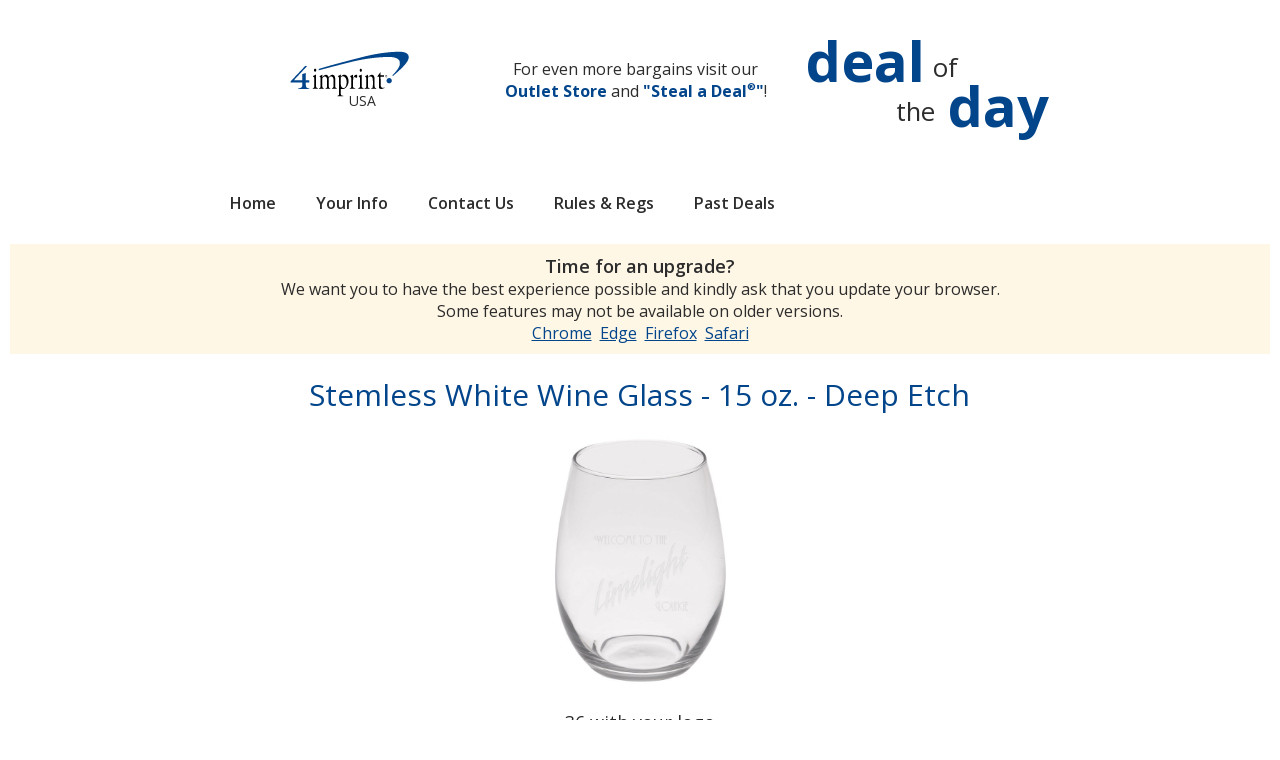

--- FILE ---
content_type: text/html; charset=utf-8
request_url: https://promotions.4imprint.com/dealoftheday/RSS/pastdeals/7524
body_size: 6693
content:

<!DOCTYPE html>
<html lang="en">
<head>
    
    <script>(function(n,t,i,r,u){n[r]=n[r]||[];n[r].push({"gtm.start":(new Date).getTime(),event:"gtm.js"});var e=t.getElementsByTagName(i)[0],f=t.createElement(i),o=r!="dataLayer"?"&l="+r:"";f.async=!0;f.src="https://www.googletagmanager.com/gtm.js?id="+u+o;e.parentNode.insertBefore(f,e)})(window,document,"script","dataLayer","GTM-WX2GWSX")</script>

    <meta charset="utf-8" />
    <meta name="viewport" content="width=device-width, initial-scale=1.0">
    <meta name="theme-color" content="#d1d1d1">
    <meta property="og:image" content="https://cdn.4imprint.com/qtz/dealoftheday/images/metadotdlogo.png" />
    <title>PastDeals</title>
    <link rel="shortcut icon" href="/favicon.ico" type="image/x-icon" />

    <link rel="stylesheet preload" href="//fonts.googleapis.com/css?family=Open+Sans:400,700,600&display=swap" as="style" onload="this.onload=null; this.rel='stylesheet'" crossorigin />
    <link crossorigin='anonymous' rel="stylesheet preload" href="https://cdn.4imprint.com/qtz/content/dotd24/0C1EC586-18C3-4869-B9FC-541E176C40F5.css" as="style" onload="this.onload = null; this.rel='stylesheet'">

    <link rel="preconnect" href="//dpm.demdex.net">
    <link rel="preconnect" href="//assets.adobedtm.com">
    <link rel="preconnect" href="//cm.everesttech.net">
    <link rel="dns-prefetch" href="//dpm.demdex.net">
    <link rel="dns-prefetch" href="//assets.adobedtm.com">
    <link rel="dns-prefetch" href="//cm.everesttech.net">
    <link rel="manifest" href="/manifest" />
    
    

    <script>var s_account = '4imprintdealoftheday', s;</script>
    

    <script src="//assets.adobedtm.com/launch-ENe28512b70fea47508cfe6d2e093c9f4d.min.js" type="text/javascript" async></script>

    

    
    <script defer src="https://cdn.4imprint.com/qtz/bundles/dotdrss25js/4C9AA57B-DEB9-4A0F-B337-CAA56AE5B72D.js" type="text/javascript"></script>

</head>
<body>
    
    <svg xmlns=https://www.w3.org/2000/svg style=display:none><symbol id=svgLogo-4imprint viewBox="0 0 140 53"><path fill=#000 d="M26.4 43.7v-.6c1.9-.4 2-.8 2-3.7v-6.9c0-1.5 0-2-1.6-3.3v-.4l3.3-1.6.3.1v12c0 3 .1 3.3 2 3.7v.6h-6zm11.3-4.2c0 3 .1 3.2 1.8 3.6v.6h-5.7v-.6c1.8-.4 1.9-.8 1.9-3.6v-6.9c0-1.5 0-2-1.3-3.3V29l3.1-1.6.3.1-.2 2.8c1.2-1.4 2.6-2.9 4.3-2.9 1.3 0 2.7 1.1 3.2 2.9 1.2-1.4 2.6-2.9 4.3-2.9 3.8 0 3.4 5.5 3.4 7.4v4.7c0 3 .1 3.2 1.8 3.6v.6h-5.7v-.6c1.8-.4 1.9-.8 1.9-3.6v-3.8c0-1.4.4-6.4-2.9-6.4-1.1 0-1.8.7-2.6 1.8v8.5c0 3 .1 3.2 1.8 3.6v.6h-5.7v-.6c1.8-.4 1.9-.8 1.9-3.6v-3.8c0-1.9.3-6.4-2.9-6.4-1.1 0-1.9.8-2.6 1.8-.1-.1-.1 8.3-.1 8.3zm21.6-9.3c.8-.8 1.5-1.1 2.4-1.1 1.3 0 4.4 1.5 4.4 7 0 3-1.1 6.8-3.6 6.8-3.1 0-3.2-3.4-3.2-5.3v-7.4zm0 13.8l1.7.1c4.2.3 7.3-4.6 7.3-9.2 0-3.9-1.9-7.6-4.9-7.6-1.5 0-2.9 1-4.1 2.2l.1-2.2-.3-.1-3.1 1.7v.4c1.3 1.3 1.3 1.8 1.3 3.3v15.7c0 2.8-.1 3.3-1.9 3.7v.6h6.7V52c-2.7-.4-2.8-.7-2.8-3.7V44zm14.2-4.5c0 3 .1 3.3 2.6 3.7v.6h-6.5v-.6c1.8-.4 1.9-.8 1.9-3.7v-6.9c0-1.5 0-2-1.3-3.3v-.4l3.1-1.6.3.1-.1 4.3h.1c.6-1.9 2-4.4 3.6-4.4.7 0 1.3.6 1.3 1.7 0 1-.8 1.9-1.3 2.3-.4-.5-1.1-1.3-1.7-1.2-2.2.3-2 5.2-2 5.8v3.6zm6.2 4.2v-.6c1.9-.4 2-.8 2-3.7v-6.9c0-1.5 0-2-1.6-3.3v-.4l3.3-1.6.3.1v12c0 3 .1 3.3 2 3.7v.6c0 .1-6 .1-6 .1zm4.2-21.6c0 1-.6 1.8-1.3 1.8-.7 0-1.3-.8-1.3-1.8s.6-1.8 1.3-1.8c.7-.1 1.3.8 1.3 1.8zM89 32.6c0-1.5 0-2-1.3-3.3V29l3.1-1.6.3.1-.2 2.7c1.5-1.5 2.9-2.8 4.5-2.8 3.1 0 3.3 3.6 3.3 5.7v6.4c0 3 .1 3.2 2 3.6v.6h-6v-.6c1.9-.4 2-.8 2-3.6v-4.1c0-2.5.1-6.1-3.1-6.1-1.1 0-1.8.5-2.6 1.6v8.7c0 3 .1 3.2 2 3.6v.6h-6v-.6c1.9-.4 2-.8 2-3.6v-7zm16.8 4.8c0 3.2 0 5.2 2.8 5.2.5 0 1-.1 1.5-.3l.1.6c-1.3.7-2.7 1.1-4.1 1.1-2.5 0-2.4-1.8-2.4-4.6v-9.8H102l-.1-.3 3.6-5h.2v3.8h4.1v1.5h-4.1l.1 7.8z" /><path fill=#02458b d="M33.6 22.2c18.3-4.9 36.6-9.5 36.6-9.5 26.2-6.6 45.9-6.1 45.9-6.1 6.2 0 10.9 1.9 11.8 5.2.9 3.6.2 7.5-8.5 16.3l1 .5C137.8 13.8 139.3 9.1 138.2 5c-.8-2.9-4.8-4.5-10.2-4.5 0 0-17-.4-39.6 5.2 0 0-38 9.5-54.9 14.9.1.1.1 1.6.1 1.6zm82.1 15.2c1.7 0 3.1-1.4 3.1-3.1 0-1.7-1.4-3.1-3.1-3.1-1.7 0-3.1 1.4-3.1 3.1 0 1.8 1.4 3.1 3.1 3.1zM20.1 17.1l-2.3-.1L.5 35.4l.2 1h13.7v1.1c0 3.8 0 5.2-4.9 5.9v.6h12.9v-.6c-4.3-.7-3.9-2.2-3.9-5.9v-1.1h3.9v-2.5h-3.9v-8.7l-4.1 1.4v7.3h-10l15.7-16.8z" /><path fill=#000 d="M30.6 22.1c0 1-.6 1.8-1.3 1.8-.7 0-1.3-.8-1.3-1.8s.6-1.8 1.3-1.8c.7-.1 1.3.8 1.3 1.8zm81.7 5.6c-.3 0-.6.1-.9.4-.2.2-.4.6-.4.9 0 .3.1.6.4.9.2.2.6.4.9.4.3 0 .6-.1.9-.4.2-.2.4-.5.4-.9 0-.3-.1-.6-.4-.9-.3-.3-.6-.4-.9-.4zm1.1 1.3c0 .3-.1.6-.3.8-.2.2-.5.3-.8.3-.3 0-.6-.1-.8-.3-.2-.2-.3-.5-.3-.8 0-.3.1-.6.3-.8.2-.2.5-.3.8-.3.3 0 .6.1.8.3.2.2.3.5.3.8zm-1.1-.8h-.5v1.4h.2V29h.3l.3.6h.2l-.3-.7c.2 0 .3-.2.3-.4.1-.2-.1-.3-.5-.3zm-.1.2c.3 0 .4.1.4.3 0 .2-.1.2-.4.2h-.2v-.5h.2z" /></symbol><symbol id=svgIcon-starSolid viewBox="0 0 120 120"><path fill=currentColor d="M28.158 110.971c-.395 0-.812-.222-1.063-.566-.232-.318-.281-.675-.148-1.09l10.245-31.969a7.517 7.517 0 0 0-2.702-8.352L7.605 49.189c-.636-.468-.553-1.079-.448-1.401.106-.322.401-.862 1.191-.862h33.104a7.498 7.498 0 0 0 7.163-5.227L58.806 9.9c.243-.758.852-.871 1.194-.871s.951.113 1.194.871l10.19 31.799a7.5 7.5 0 0 0 7.163 5.227h33.104c.79 0 1.085.54 1.191.862.106.322.188.932-.448 1.401L85.51 68.994a7.517 7.517 0 0 0-2.702 8.352l10.245 31.969c.133.415.085.771-.148 1.09-.251.344-.668.566-1.063.566-.248 0-.485-.086-.727-.264L64.461 91.072c-1.302-.959-2.845-1.466-4.461-1.466s-3.16.507-4.461 1.466l-26.654 19.634c-.241.178-.479.265-.727.265z" /><path fill=#2c2c2c d="m60 16.445-8.399 26.21a10.622 10.622 0 0 1-10.148 7.404H14.072L36.349 66.47a10.65 10.65 0 0 1 3.828 11.832l-8.471 26.433L53.68 88.549c1.844-1.359 4.03-2.077 6.32-2.077s4.476.718 6.32 2.077l21.973 16.187-8.471-26.433a10.65 10.65 0 0 1 3.828-11.832l22.277-16.411H78.548A10.623 10.623 0 0 1 68.4 42.656L60 16.445m0-10.55c1.764 0 3.527 1.016 4.179 3.049l10.19 31.799a4.389 4.389 0 0 0 4.179 3.049h33.104c4.236 0 6.013 5.408 2.602 7.921L87.369 71.518a4.387 4.387 0 0 0-1.576 4.872l10.245 31.969c1.299 4.053-3.354 7.396-6.781 4.872L62.602 93.596a4.388 4.388 0 0 0-5.205 0L30.744 113.23c-3.427 2.525-8.08-.819-6.781-4.872L34.208 76.39a4.387 4.387 0 0 0-1.576-4.872L5.746 51.712c-3.411-2.512-1.634-7.921 2.602-7.921h33.104a4.387 4.387 0 0 0 4.179-3.049l10.19-31.799c.652-2.032 2.415-3.048 4.179-3.048z" /></symbol><symbol id=svgIcon-arrowSolid viewBox="0 0 104 66"><path fill=currentColor d="M56.0293 3.5483l.9407 1.0142C69.6655 18.3657 97.1143 50.085 98.4031 51.7178c2.1142 1.3369 3.3374 4.73 3.3374 5.7319 0 2.5142-2.5576 6.2852-5.1153 6.2852H8.3894c-7.4741-.2254-5.5437-7.9976-5.1882-8.4632 12.0813-14.4402 26.6853-30.5705 39.4206-45.0102 3.9182-4.4925 5.8777-8.0222 9.7959-8.0222h.3267c.6528 0 2.6316.3466 3.2849 1.309zm0 0c.3457.2867.6663.6226.9407 1.0142l-.9407-1.0142z" /></symbol><symbol id=svgIcon-arrowLine viewBox="0 0 104 60"><path fill=currentColor d="M95.3907 42.9895C82.5502 29.9363 69.2743 16.6658 55.7806 3.6125c-.6529-.8703-2.394-1.3051-3.4823-1.3051-3.6998 0-4.3527 2.1753-8.9232 6.3091C30.3169 21.6694 17.0409 34.9402 3.9825 48.2107c-.8704.8704-1.3057 2.6108-1.3057 3.6985 0 3.916 3.2646 5.874 6.0938 5.874 1.0883 0 2.8294-.4353 3.4822-1.0876 13.4937-13.0533 26.552-26.5415 39.8279-39.8125 13.276 13.0532 26.7698 26.7592 40.0454 39.8125.8708.6523 2.6121 1.0876 3.7001 1.0876 3.2645 0 5.8763-2.6106 5.8763-5.874 0-3.6985-1.959-4.3509-6.3118-8.9197z" /></symbol><symbol id=svgIcon-remove viewBox="0 0 97.2 99"><path fill=currentColor d="M58.7,49.2l32.8-32.8c1.2-1.2,1.9-2.9,1.9-4.6s-0.7-3.4-1.9-4.6c-1.2-1.2-2.9-1.9-4.6-1.9S83.5,6,82.3,7.2	L49.5,40L16.7,7.2c-2.5-2.5-6.7-2.5-9.2,0C5,9.7,5,13.9,7.5,16.4l32.8,32.8L7.5,82c-1.2,1.2-1.9,2.9-1.9,4.6s0.7,3.4,1.9,4.6	c1.2,1.2,2.9,1.9,4.6,1.9s3.4-0.7,4.6-1.9l32.8-32.8l32.8,32.8c1.2,1.2,2.9,1.9,4.6,1.9s3.4-0.7,4.6-1.9c1.2-1.2,1.9-2.9,1.9-4.6	s-0.7-3.4-1.9-4.6L58.7,49.2z" /></symbol><symbol id=svgIcon-menuLines viewBox="0 0 120 120"><path fill=currentColor d="M89.4438 76.6177H29.5029c-3.1548.4507-3.6054 2.2536-3.6054 3.6059 0 .9014.4506 2.7041 2.7041 3.6055h61.7436c1.3521 0 3.1548-2.7041 3.1548-3.6055 0-1.8029-2.2534-4.0566-4.0562-3.6059zm0-19.8479H29.5029c-3.1548.4507-3.6054 2.2536-3.6054 3.6057 0 .9014.4506 3.1548 2.7041 3.6057h61.7436c1.3521 0 3.1548-2.7043 3.1548-3.6057 0-2.2534-2.2534-4.0564-4.0562-3.6057zm0-19.8313H29.5029c-3.1548.4507-3.6054 2.2534-3.6054 3.6054 0 .9017.4506 2.7046 2.7041 3.606h61.7436c1.3521 0 3.1548-2.7043 3.1548-3.606 0-2.2534-2.2534-4.0561-4.0562-3.6054z" /></symbol><symbol id=svgIcon-rss viewBox="0 0 120 120"><path fill=currentColor d="M98.1 117.8H21.9c-10.8 0-19.6-8.7-19.6-19.4V21.6C2.2 10.9 11 2.2 21.9 2.2h76.3c10.8 0 19.6 8.7 19.6 19.4v76.8c0 10.7-8.8 19.4-19.7 19.4zM21.9 5.9c-8.8 0-16 7.1-16 15.7v76.8c0 8.7 7.2 15.7 16 15.7h76.3c8.8 0 16-7.1 16-15.7V21.6c0-8.7-7.2-15.7-16-15.7H21.9z" /><path fill=currentColor d="M19.1 50.8v-13c38.6 0 70.1 30.4 70.1 67.8H75.7c0-30.2-25.4-54.8-56.6-54.8z" /><path fill=currentColor d="M19.1 73.8v-13c25.5 0 46.3 20.1 46.3 44.7H51.9c0-8.5-3.4-16.5-9.6-22.5-6.2-5.9-14.4-9.2-23.2-9.2z" /><path fill=currentColor d="M28.4 87.5c5.2 0 9.3 4 9.3 9s-4.2 9-9.3 9c-5.2 0-9.3-4-9.3-9s4.2-9 9.3-9z" /></symbol></svg>

    <div class="contentWrapper textDarkestGray">
        <header class="posRelative" aria-label="Deal of the Day Header with Menu">
            

<a href="#mainContent" class="skip">Skip to Content</a>

<div class="hide-sm bkgdLtGray borderBottomBlue">
    <div class="displayFlex flexSpaceBetween flexAlignItemsCenter">
        <a href="https://www.4imprint.com/" class="headerLogo whiteLink noLine inlineMiddle posRelative marginLeft10">
            <svg class="textBlue" height="53px" width="138px" role="img" aria-label="4imprint"><use xlink:href="#svgLogo-4imprint"></use></svg>
                <span class="localeName">USA</span>
        </a>

        <nav id="menu-nav" aria-label="Mobile Menu">
            <!-- button to show and hide the menu -->
            <button type="button" id="menu-button" class="darkestLink btnToHyp noLine padding10" aria-expanded="false">
                <svg class="show" height="40px" width="40px" role="img" aria-label="Main Menu"><use xlink:href="#svgIcon-menuLines"></use></svg>
            </button>
        </nav>
    </div>
</div>

<div class="c-md-9 layoutCenter marginTop10">
    <div class="headerTop displayFlex flexAlignItemsCenter flexSpaceBetween">
        <div class="c-xs-full c-sm-quarter-2 c-md-third-2 displayFlex flexAlignItemsCenter">
            <div class="show-sm c-sm-quarter-4 c-md-quarter-2 marginBtm10">
                <div class="displayFlex flexJustifyCenter">
                    <a href="https://www.4imprint.com/" class="headerLogo noLine inlineMiddle posRelative">
                        <svg class="textBlue" height="53px" width="138px" role="img" aria-label="4imprint"><use xlink:href="#svgLogo-4imprint"></use></svg>
                            <span class="localeName">USA</span>
                    </a>
                </div>
            </div>
    

                <p class="show-sm c-sm-quarter-4 c-md-quarter-2 textCenter marginBtm10">
                    For even more bargains visit our <a class="noLine textBold" href="https://outlet.4imprint.com/" target="_blank" rel="noopener">Outlet Store</a> and <a class="textBold noLine" href="https://outlet.4imprint.com/stores/stealadeal" target="_blank" rel="noopener">"Steal a Deal<sup>&reg;</sup>"</a>!
                </p>
        </div>

        <div class="c-xs-full c-sm-quarter-2 c-md-third-1 marginBtm10 textCenter">
            <div id="headerGreeting" class="reset resetList marginBtm20"><div class="spinner" role="alert" aria-busy="true" aria-atomic="true" aria-label="Loading user info, please wait"><div class="bounce1"></div><div class="bounce2"></div><div class="bounce3"></div></div></div>

            <a class="inlineBlock" href="https://promotions.4imprint.com/dealoftheday/deals">
                <div class="dotdLogoLg">
                    <span class="textDeal textBlue textBold">deal </span>
                    <span class="textOf textDarkestGray">of </span>
                    <span class="textThe textDarkestGray">the </span>
                    <span class="textDay textBlue textBold">day</span>
                </div>
            </a>
        </div>
    </div>
</div>
<div id="menuBelow" class="show-sm tinySpace"></div>

<div class="headerMenuBar show-sm">
    <nav id="headerMenu" class="headerMenu bkgdMdGray fullWidth paddingTop5 paddingBtm5" aria-label="Main Menu">
        <div class="c-xs-full c-md-9 layoutCenter">
            <ul class="reset resetList fullWidth">
                <li id='menuHome' class="margin10 paddingBtm10">
                    <a class="inlineBlock darkestLink textSemiBold noLine padding10" href="https://promotions.4imprint.com/dealoftheday/deals">Home</a>
                </li>
                <li id='menuInfo' class="margin10 paddingBtm10">
                    <a class="inlineBlock darkestLink textSemiBold noLine padding10" href="https://promotions.4imprint.com/dealoftheday/sop/account/info">Your Info</a>
                </li>
                <li id='menuContact' class="margin10 paddingBtm10">
                    <a class="inlineBlock darkestLink textSemiBold noLine padding10" href="https://promotions.4imprint.com/dealoftheday/infopages/contactus">Contact Us</a>
                </li>
                <li id='menuRules' class="margin10 paddingBtm10">
                    <a class="inlineBlock darkestLink textSemiBold noLine padding10" href="https://promotions.4imprint.com/dealoftheday/infopages/rulesregs">Rules &amp; Regs</a>
                </li>
                <li id='menuPastDeals' class="margin10 paddingBtm10">
                    <a class="inlineBlock darkestLink textSemiBold noLine padding10" href="https://promotions.4imprint.com/dealoftheday/pastdeals">Past Deals</a>
                </li>
            </ul>
        </div>
    </nav>
</div>

        </header>
        <main class="c-md-9 layoutCenter posRelative" id="mainContent">
            

<div id="PastProductDetails">
    

    <div class="detailsLeftPanel">
        <h1 class="text30 textNormal textCenter marginTop20 paddingBtm5 textBlue">
Stemless White Wine Glass - 15 oz. - Deep Etch        </h1>
        <div class="c-md-8 layoutCenter marginTop15 marginBtm15 posRelative">
            <div id="photoSwipeBoxWrapper">
                <button id="leftArrowClick" type="button" class="slider-prev"><svg class="textDarkestGray rotate270" height="20px" width="20px" focusable="false" role="img" aria-label="Previous Stemless White Wine Glass - 15 oz. - Deep Etch Image"><title>Previous Stemless White Wine Glass - 15 oz. - Deep Etch Image</title><use href="#svgIcon-arrowLine"></use></svg></button>
                <div class="Scroller dotd-slider textCenter" id="dotd-slider">
                            <div class="scrollerItem">
                                <img class="responsiveImg" width="250" height="250" src="https://cdn.4imprint.com/prod/700/507042.jpg" alt="Riviera Ceramic Mug - 10 oz." onerror="this.src='https://cdn.4imprint.com/qtz/dealoftheday/images/noimgmedium.jpg'" />
                            </div>
                </div>
                <button id="rightArrowClick" type="button" class="slider-next"><svg class="textDarkestGray rotate90" height="20px" width="20px" focusable="false" role="img" aria-label="Next Stemless White Wine Glass - 15 oz. - Deep Etch Image"><title>Next Stemless White Wine Glass - 15 oz. - Deep Etch Image</title><use href="#svgIcon-arrowLine"></use></svg></button>
            </div>
        </div>

        <div class="detailsPriceAd">
            <div class="fullWidth text18 paddingBtm10 textCenter marginTop20">
                36  with your logo
            </div>
            <div class="textCenter">
                <span class="text25">$199.00</span>
                <span id="shipping" class="detailsShipping">
                    + $15.50 S/H
                </span>
                <div id="regularPrice" class="marginTop5">
                    Regularly: $315.00 (including set-up)
                </div>
            </div>
                
                <div class="textCenter marginTop20 marginBtm20 textDarkestGray text16">
<div class='soldOut'>Sold Out!</div><div class='smallSpace'></div><h6>14 customers were able to try this promotional product before it sold out at 4:00 PM on October 20.<br/><br/><a href='https://www.4imprint.com/product/142848-15-DE/Stemless-White-Wine-Glass-15-oz-Deep-Etch'>Purchase this item at its normal guaranteed lowest price on 4imprint.com.</a></h6>                </div>

                    <p class="smallSpace textCenter">
                        <a href='https://promotions.4imprint.com/dealoftheday/deals' class="text16">To see our current deal click here.</a>
                    </p>
        </div>

    </div>

</div>

<p id="Disclaimer" class="textCenter text16 textDarkestGray"></p>

<div id="ProductCopy">
    


        <div id="prodInfoText" class="bkgdMdGray padding10 marginTop40 text18 textSemiBold">
            Product Info
        </div>
        <div class="bulletedCopy padding20">
                
<ul><li>The regular, guaranteed lowest price on 36 of these glasses would be $315!</li><li>
For those of you who don’t like stems on your grapes or wine glasses!</li><li>
Casual entertaining or a formal affair, personalized stemless white wine glasses are a classy touch at any venue.</li><li>
Easy to hold and handle, these stemless wine glasses feature a deep etch imprint for a more elegant appearance.</li><li>
Great for parties, wine tastings, wine bars and restaurants.</li><li>
The sturdy base makes these glasses great for indoor or outdoor use.</li><li>
Unique design makes them versatile enough to be used as juice or water glasses.</li><li>
Without a stem, these wine glasses are easier to pack or store when cabinet space is limited.</li><li>
Size: holds 15 ounces.</li><li>
Your price includes a deep etch imprint on the side of the glass.</li><li>
Etching area: 1.75"H x 2.50"W</li><li>
USA Made.</li>
</ul>
        </div>

</div>


        </main>
        <div class="largeSpace"></div>
    </div>
        

<footer class="footer bkgdMdGray clear fullWidth paddingTop15 paddingBtm40 text16 textDarkestGray">
    <div class="c-xs-full c-md-8 displayFlex flexAlignItemsCenter layoutCenter">
        <div class="c-xs-full c-sm-third-1">
            <a class="inlineBlock noLine" href=https://www.4imprint.com/>
                <svg class="show" height="45px" width="120px" role="img" aria-label="4imprint"><use href="#svgLogo-4imprint"></use></svg>
            </a>
        </div>
        <div class="c-xs-full c-sm-third-2 textCenter">
            © 1994-2026
            
        4imprint Inc. All rights reserved. The design of this website including but not
        limited to: elements, images and product photographs are our own and may not be
        used without written permission.<br />
        <a href="https://www.4imprint.com/info/privacy" target="_blank" rel="noopener">Privacy Policy<span class="visually-hidden"> for 4imprint opens in new window</span></a>
       | <a href="https://privacyportal.onetrust.com/webform/ec3f514a-eaab-4cff-bad7-d1035ad359ff/86317488-1e65-4d95-a299-850abb6cdcb9" target="_blank" rel="noopener">Do Not Sell My Personal Information<span class="visually-hidden"> opens in new window</span></a>
      | <a href="https://www.4imprint.com/info/privacy#secE" target="_blank" rel="noopener">Cookies<span class="visually-hidden"> used by 4imprint opens in new window</span></a>
            <div class="smallSpace"></div>
            <p>Here's some stuff you don't need to know, but we do!<br />
            aw0mdwk0004YA</p>
        </div>
    </div>
</footer>

        <script crossorigin='anonymous' async src="https://cdn.4imprint.com/qtz/bundles/dotdmenu24js/1820B660-FB55-4C3D-BFF1-7017C4981BBF.js" type="text/javascript"></script>
        <script crossorigin='anonymous' async src="https://cdn.4imprint.com/qtz/bundles/siteimprovejs/ABD3684D-A6E7-47E1-8FAB-1C8E651D5A78.js" type="text/javascript"></script>

            <input type='hidden' id='backupgrecaptcha' value=6LeO4JoUAAAAAJ6CyS9LpY0I_j4_qjGCgyOll2HC />
            <script crossorigin='anonymous' async src="https://cdn.4imprint.com/qtz/bundles/recaptcha2020js/2D5B7750-B5DC-4C0C-9F59-2F62EAF5F9E9.js" type="text/javascript"></script>
        <script crossorigin='anonymous' async src="https://cdn.4imprint.com/qtz/bundles/imageerrorjs/6F1E128D-842C-4076-9A0B-CE10084212C9.js" type="text/javascript"></script>
        <script>
    // adds banner to website telling customer to upgrade their browser
    if (!('inert' in HTMLElement.prototype) || !('loading' in HTMLImageElement.prototype)) {
        var script = document.createElement("script");
        script.type = 'text/javascript';
        script.setAttribute("async", "");
        script.src = "https://cdn.4imprint.com/qtz/headers/custom/modernbrowser/modernbrowser.js";
        document.body.appendChild(script);
    }

    //check for webp support
    var webpNotSupported = false;
    function checkWebPSupport(callback) {
        //create a dummy image to test webp support
        const img = new Image();
        img.onload = () => {
            const result = (img.width > 0) && (img.height > 0);
            callback(result); // success
        }
        img.onerror = () => callback(false); // fail
        // check lossy support
        img.src = "[data-uri]";
    }
    checkWebPSupport(function(isSupported) {
        // if webp is not supported by the browser
        if (!isSupported) {
            webpNotSupported = true;
            var script = document.createElement("script");
            script.type = 'text/javascript';
            script.setAttribute("async", "");
            script.src = "https://cdn.4imprint.com/qtz/library/webpsupport.js";
            document.body.appendChild(script);
        }
    });
</script>
</body>
</html>

--- FILE ---
content_type: text/html; charset=utf-8
request_url: https://www.google.com/recaptcha/api2/anchor?ar=1&k=6LeO4JoUAAAAAJ6CyS9LpY0I_j4_qjGCgyOll2HC&co=aHR0cHM6Ly9wcm9tb3Rpb25zLjRpbXByaW50LmNvbTo0NDM.&hl=en&v=PoyoqOPhxBO7pBk68S4YbpHZ&size=invisible&anchor-ms=20000&execute-ms=30000&cb=811b0s2lwoss
body_size: 48510
content:
<!DOCTYPE HTML><html dir="ltr" lang="en"><head><meta http-equiv="Content-Type" content="text/html; charset=UTF-8">
<meta http-equiv="X-UA-Compatible" content="IE=edge">
<title>reCAPTCHA</title>
<style type="text/css">
/* cyrillic-ext */
@font-face {
  font-family: 'Roboto';
  font-style: normal;
  font-weight: 400;
  font-stretch: 100%;
  src: url(//fonts.gstatic.com/s/roboto/v48/KFO7CnqEu92Fr1ME7kSn66aGLdTylUAMa3GUBHMdazTgWw.woff2) format('woff2');
  unicode-range: U+0460-052F, U+1C80-1C8A, U+20B4, U+2DE0-2DFF, U+A640-A69F, U+FE2E-FE2F;
}
/* cyrillic */
@font-face {
  font-family: 'Roboto';
  font-style: normal;
  font-weight: 400;
  font-stretch: 100%;
  src: url(//fonts.gstatic.com/s/roboto/v48/KFO7CnqEu92Fr1ME7kSn66aGLdTylUAMa3iUBHMdazTgWw.woff2) format('woff2');
  unicode-range: U+0301, U+0400-045F, U+0490-0491, U+04B0-04B1, U+2116;
}
/* greek-ext */
@font-face {
  font-family: 'Roboto';
  font-style: normal;
  font-weight: 400;
  font-stretch: 100%;
  src: url(//fonts.gstatic.com/s/roboto/v48/KFO7CnqEu92Fr1ME7kSn66aGLdTylUAMa3CUBHMdazTgWw.woff2) format('woff2');
  unicode-range: U+1F00-1FFF;
}
/* greek */
@font-face {
  font-family: 'Roboto';
  font-style: normal;
  font-weight: 400;
  font-stretch: 100%;
  src: url(//fonts.gstatic.com/s/roboto/v48/KFO7CnqEu92Fr1ME7kSn66aGLdTylUAMa3-UBHMdazTgWw.woff2) format('woff2');
  unicode-range: U+0370-0377, U+037A-037F, U+0384-038A, U+038C, U+038E-03A1, U+03A3-03FF;
}
/* math */
@font-face {
  font-family: 'Roboto';
  font-style: normal;
  font-weight: 400;
  font-stretch: 100%;
  src: url(//fonts.gstatic.com/s/roboto/v48/KFO7CnqEu92Fr1ME7kSn66aGLdTylUAMawCUBHMdazTgWw.woff2) format('woff2');
  unicode-range: U+0302-0303, U+0305, U+0307-0308, U+0310, U+0312, U+0315, U+031A, U+0326-0327, U+032C, U+032F-0330, U+0332-0333, U+0338, U+033A, U+0346, U+034D, U+0391-03A1, U+03A3-03A9, U+03B1-03C9, U+03D1, U+03D5-03D6, U+03F0-03F1, U+03F4-03F5, U+2016-2017, U+2034-2038, U+203C, U+2040, U+2043, U+2047, U+2050, U+2057, U+205F, U+2070-2071, U+2074-208E, U+2090-209C, U+20D0-20DC, U+20E1, U+20E5-20EF, U+2100-2112, U+2114-2115, U+2117-2121, U+2123-214F, U+2190, U+2192, U+2194-21AE, U+21B0-21E5, U+21F1-21F2, U+21F4-2211, U+2213-2214, U+2216-22FF, U+2308-230B, U+2310, U+2319, U+231C-2321, U+2336-237A, U+237C, U+2395, U+239B-23B7, U+23D0, U+23DC-23E1, U+2474-2475, U+25AF, U+25B3, U+25B7, U+25BD, U+25C1, U+25CA, U+25CC, U+25FB, U+266D-266F, U+27C0-27FF, U+2900-2AFF, U+2B0E-2B11, U+2B30-2B4C, U+2BFE, U+3030, U+FF5B, U+FF5D, U+1D400-1D7FF, U+1EE00-1EEFF;
}
/* symbols */
@font-face {
  font-family: 'Roboto';
  font-style: normal;
  font-weight: 400;
  font-stretch: 100%;
  src: url(//fonts.gstatic.com/s/roboto/v48/KFO7CnqEu92Fr1ME7kSn66aGLdTylUAMaxKUBHMdazTgWw.woff2) format('woff2');
  unicode-range: U+0001-000C, U+000E-001F, U+007F-009F, U+20DD-20E0, U+20E2-20E4, U+2150-218F, U+2190, U+2192, U+2194-2199, U+21AF, U+21E6-21F0, U+21F3, U+2218-2219, U+2299, U+22C4-22C6, U+2300-243F, U+2440-244A, U+2460-24FF, U+25A0-27BF, U+2800-28FF, U+2921-2922, U+2981, U+29BF, U+29EB, U+2B00-2BFF, U+4DC0-4DFF, U+FFF9-FFFB, U+10140-1018E, U+10190-1019C, U+101A0, U+101D0-101FD, U+102E0-102FB, U+10E60-10E7E, U+1D2C0-1D2D3, U+1D2E0-1D37F, U+1F000-1F0FF, U+1F100-1F1AD, U+1F1E6-1F1FF, U+1F30D-1F30F, U+1F315, U+1F31C, U+1F31E, U+1F320-1F32C, U+1F336, U+1F378, U+1F37D, U+1F382, U+1F393-1F39F, U+1F3A7-1F3A8, U+1F3AC-1F3AF, U+1F3C2, U+1F3C4-1F3C6, U+1F3CA-1F3CE, U+1F3D4-1F3E0, U+1F3ED, U+1F3F1-1F3F3, U+1F3F5-1F3F7, U+1F408, U+1F415, U+1F41F, U+1F426, U+1F43F, U+1F441-1F442, U+1F444, U+1F446-1F449, U+1F44C-1F44E, U+1F453, U+1F46A, U+1F47D, U+1F4A3, U+1F4B0, U+1F4B3, U+1F4B9, U+1F4BB, U+1F4BF, U+1F4C8-1F4CB, U+1F4D6, U+1F4DA, U+1F4DF, U+1F4E3-1F4E6, U+1F4EA-1F4ED, U+1F4F7, U+1F4F9-1F4FB, U+1F4FD-1F4FE, U+1F503, U+1F507-1F50B, U+1F50D, U+1F512-1F513, U+1F53E-1F54A, U+1F54F-1F5FA, U+1F610, U+1F650-1F67F, U+1F687, U+1F68D, U+1F691, U+1F694, U+1F698, U+1F6AD, U+1F6B2, U+1F6B9-1F6BA, U+1F6BC, U+1F6C6-1F6CF, U+1F6D3-1F6D7, U+1F6E0-1F6EA, U+1F6F0-1F6F3, U+1F6F7-1F6FC, U+1F700-1F7FF, U+1F800-1F80B, U+1F810-1F847, U+1F850-1F859, U+1F860-1F887, U+1F890-1F8AD, U+1F8B0-1F8BB, U+1F8C0-1F8C1, U+1F900-1F90B, U+1F93B, U+1F946, U+1F984, U+1F996, U+1F9E9, U+1FA00-1FA6F, U+1FA70-1FA7C, U+1FA80-1FA89, U+1FA8F-1FAC6, U+1FACE-1FADC, U+1FADF-1FAE9, U+1FAF0-1FAF8, U+1FB00-1FBFF;
}
/* vietnamese */
@font-face {
  font-family: 'Roboto';
  font-style: normal;
  font-weight: 400;
  font-stretch: 100%;
  src: url(//fonts.gstatic.com/s/roboto/v48/KFO7CnqEu92Fr1ME7kSn66aGLdTylUAMa3OUBHMdazTgWw.woff2) format('woff2');
  unicode-range: U+0102-0103, U+0110-0111, U+0128-0129, U+0168-0169, U+01A0-01A1, U+01AF-01B0, U+0300-0301, U+0303-0304, U+0308-0309, U+0323, U+0329, U+1EA0-1EF9, U+20AB;
}
/* latin-ext */
@font-face {
  font-family: 'Roboto';
  font-style: normal;
  font-weight: 400;
  font-stretch: 100%;
  src: url(//fonts.gstatic.com/s/roboto/v48/KFO7CnqEu92Fr1ME7kSn66aGLdTylUAMa3KUBHMdazTgWw.woff2) format('woff2');
  unicode-range: U+0100-02BA, U+02BD-02C5, U+02C7-02CC, U+02CE-02D7, U+02DD-02FF, U+0304, U+0308, U+0329, U+1D00-1DBF, U+1E00-1E9F, U+1EF2-1EFF, U+2020, U+20A0-20AB, U+20AD-20C0, U+2113, U+2C60-2C7F, U+A720-A7FF;
}
/* latin */
@font-face {
  font-family: 'Roboto';
  font-style: normal;
  font-weight: 400;
  font-stretch: 100%;
  src: url(//fonts.gstatic.com/s/roboto/v48/KFO7CnqEu92Fr1ME7kSn66aGLdTylUAMa3yUBHMdazQ.woff2) format('woff2');
  unicode-range: U+0000-00FF, U+0131, U+0152-0153, U+02BB-02BC, U+02C6, U+02DA, U+02DC, U+0304, U+0308, U+0329, U+2000-206F, U+20AC, U+2122, U+2191, U+2193, U+2212, U+2215, U+FEFF, U+FFFD;
}
/* cyrillic-ext */
@font-face {
  font-family: 'Roboto';
  font-style: normal;
  font-weight: 500;
  font-stretch: 100%;
  src: url(//fonts.gstatic.com/s/roboto/v48/KFO7CnqEu92Fr1ME7kSn66aGLdTylUAMa3GUBHMdazTgWw.woff2) format('woff2');
  unicode-range: U+0460-052F, U+1C80-1C8A, U+20B4, U+2DE0-2DFF, U+A640-A69F, U+FE2E-FE2F;
}
/* cyrillic */
@font-face {
  font-family: 'Roboto';
  font-style: normal;
  font-weight: 500;
  font-stretch: 100%;
  src: url(//fonts.gstatic.com/s/roboto/v48/KFO7CnqEu92Fr1ME7kSn66aGLdTylUAMa3iUBHMdazTgWw.woff2) format('woff2');
  unicode-range: U+0301, U+0400-045F, U+0490-0491, U+04B0-04B1, U+2116;
}
/* greek-ext */
@font-face {
  font-family: 'Roboto';
  font-style: normal;
  font-weight: 500;
  font-stretch: 100%;
  src: url(//fonts.gstatic.com/s/roboto/v48/KFO7CnqEu92Fr1ME7kSn66aGLdTylUAMa3CUBHMdazTgWw.woff2) format('woff2');
  unicode-range: U+1F00-1FFF;
}
/* greek */
@font-face {
  font-family: 'Roboto';
  font-style: normal;
  font-weight: 500;
  font-stretch: 100%;
  src: url(//fonts.gstatic.com/s/roboto/v48/KFO7CnqEu92Fr1ME7kSn66aGLdTylUAMa3-UBHMdazTgWw.woff2) format('woff2');
  unicode-range: U+0370-0377, U+037A-037F, U+0384-038A, U+038C, U+038E-03A1, U+03A3-03FF;
}
/* math */
@font-face {
  font-family: 'Roboto';
  font-style: normal;
  font-weight: 500;
  font-stretch: 100%;
  src: url(//fonts.gstatic.com/s/roboto/v48/KFO7CnqEu92Fr1ME7kSn66aGLdTylUAMawCUBHMdazTgWw.woff2) format('woff2');
  unicode-range: U+0302-0303, U+0305, U+0307-0308, U+0310, U+0312, U+0315, U+031A, U+0326-0327, U+032C, U+032F-0330, U+0332-0333, U+0338, U+033A, U+0346, U+034D, U+0391-03A1, U+03A3-03A9, U+03B1-03C9, U+03D1, U+03D5-03D6, U+03F0-03F1, U+03F4-03F5, U+2016-2017, U+2034-2038, U+203C, U+2040, U+2043, U+2047, U+2050, U+2057, U+205F, U+2070-2071, U+2074-208E, U+2090-209C, U+20D0-20DC, U+20E1, U+20E5-20EF, U+2100-2112, U+2114-2115, U+2117-2121, U+2123-214F, U+2190, U+2192, U+2194-21AE, U+21B0-21E5, U+21F1-21F2, U+21F4-2211, U+2213-2214, U+2216-22FF, U+2308-230B, U+2310, U+2319, U+231C-2321, U+2336-237A, U+237C, U+2395, U+239B-23B7, U+23D0, U+23DC-23E1, U+2474-2475, U+25AF, U+25B3, U+25B7, U+25BD, U+25C1, U+25CA, U+25CC, U+25FB, U+266D-266F, U+27C0-27FF, U+2900-2AFF, U+2B0E-2B11, U+2B30-2B4C, U+2BFE, U+3030, U+FF5B, U+FF5D, U+1D400-1D7FF, U+1EE00-1EEFF;
}
/* symbols */
@font-face {
  font-family: 'Roboto';
  font-style: normal;
  font-weight: 500;
  font-stretch: 100%;
  src: url(//fonts.gstatic.com/s/roboto/v48/KFO7CnqEu92Fr1ME7kSn66aGLdTylUAMaxKUBHMdazTgWw.woff2) format('woff2');
  unicode-range: U+0001-000C, U+000E-001F, U+007F-009F, U+20DD-20E0, U+20E2-20E4, U+2150-218F, U+2190, U+2192, U+2194-2199, U+21AF, U+21E6-21F0, U+21F3, U+2218-2219, U+2299, U+22C4-22C6, U+2300-243F, U+2440-244A, U+2460-24FF, U+25A0-27BF, U+2800-28FF, U+2921-2922, U+2981, U+29BF, U+29EB, U+2B00-2BFF, U+4DC0-4DFF, U+FFF9-FFFB, U+10140-1018E, U+10190-1019C, U+101A0, U+101D0-101FD, U+102E0-102FB, U+10E60-10E7E, U+1D2C0-1D2D3, U+1D2E0-1D37F, U+1F000-1F0FF, U+1F100-1F1AD, U+1F1E6-1F1FF, U+1F30D-1F30F, U+1F315, U+1F31C, U+1F31E, U+1F320-1F32C, U+1F336, U+1F378, U+1F37D, U+1F382, U+1F393-1F39F, U+1F3A7-1F3A8, U+1F3AC-1F3AF, U+1F3C2, U+1F3C4-1F3C6, U+1F3CA-1F3CE, U+1F3D4-1F3E0, U+1F3ED, U+1F3F1-1F3F3, U+1F3F5-1F3F7, U+1F408, U+1F415, U+1F41F, U+1F426, U+1F43F, U+1F441-1F442, U+1F444, U+1F446-1F449, U+1F44C-1F44E, U+1F453, U+1F46A, U+1F47D, U+1F4A3, U+1F4B0, U+1F4B3, U+1F4B9, U+1F4BB, U+1F4BF, U+1F4C8-1F4CB, U+1F4D6, U+1F4DA, U+1F4DF, U+1F4E3-1F4E6, U+1F4EA-1F4ED, U+1F4F7, U+1F4F9-1F4FB, U+1F4FD-1F4FE, U+1F503, U+1F507-1F50B, U+1F50D, U+1F512-1F513, U+1F53E-1F54A, U+1F54F-1F5FA, U+1F610, U+1F650-1F67F, U+1F687, U+1F68D, U+1F691, U+1F694, U+1F698, U+1F6AD, U+1F6B2, U+1F6B9-1F6BA, U+1F6BC, U+1F6C6-1F6CF, U+1F6D3-1F6D7, U+1F6E0-1F6EA, U+1F6F0-1F6F3, U+1F6F7-1F6FC, U+1F700-1F7FF, U+1F800-1F80B, U+1F810-1F847, U+1F850-1F859, U+1F860-1F887, U+1F890-1F8AD, U+1F8B0-1F8BB, U+1F8C0-1F8C1, U+1F900-1F90B, U+1F93B, U+1F946, U+1F984, U+1F996, U+1F9E9, U+1FA00-1FA6F, U+1FA70-1FA7C, U+1FA80-1FA89, U+1FA8F-1FAC6, U+1FACE-1FADC, U+1FADF-1FAE9, U+1FAF0-1FAF8, U+1FB00-1FBFF;
}
/* vietnamese */
@font-face {
  font-family: 'Roboto';
  font-style: normal;
  font-weight: 500;
  font-stretch: 100%;
  src: url(//fonts.gstatic.com/s/roboto/v48/KFO7CnqEu92Fr1ME7kSn66aGLdTylUAMa3OUBHMdazTgWw.woff2) format('woff2');
  unicode-range: U+0102-0103, U+0110-0111, U+0128-0129, U+0168-0169, U+01A0-01A1, U+01AF-01B0, U+0300-0301, U+0303-0304, U+0308-0309, U+0323, U+0329, U+1EA0-1EF9, U+20AB;
}
/* latin-ext */
@font-face {
  font-family: 'Roboto';
  font-style: normal;
  font-weight: 500;
  font-stretch: 100%;
  src: url(//fonts.gstatic.com/s/roboto/v48/KFO7CnqEu92Fr1ME7kSn66aGLdTylUAMa3KUBHMdazTgWw.woff2) format('woff2');
  unicode-range: U+0100-02BA, U+02BD-02C5, U+02C7-02CC, U+02CE-02D7, U+02DD-02FF, U+0304, U+0308, U+0329, U+1D00-1DBF, U+1E00-1E9F, U+1EF2-1EFF, U+2020, U+20A0-20AB, U+20AD-20C0, U+2113, U+2C60-2C7F, U+A720-A7FF;
}
/* latin */
@font-face {
  font-family: 'Roboto';
  font-style: normal;
  font-weight: 500;
  font-stretch: 100%;
  src: url(//fonts.gstatic.com/s/roboto/v48/KFO7CnqEu92Fr1ME7kSn66aGLdTylUAMa3yUBHMdazQ.woff2) format('woff2');
  unicode-range: U+0000-00FF, U+0131, U+0152-0153, U+02BB-02BC, U+02C6, U+02DA, U+02DC, U+0304, U+0308, U+0329, U+2000-206F, U+20AC, U+2122, U+2191, U+2193, U+2212, U+2215, U+FEFF, U+FFFD;
}
/* cyrillic-ext */
@font-face {
  font-family: 'Roboto';
  font-style: normal;
  font-weight: 900;
  font-stretch: 100%;
  src: url(//fonts.gstatic.com/s/roboto/v48/KFO7CnqEu92Fr1ME7kSn66aGLdTylUAMa3GUBHMdazTgWw.woff2) format('woff2');
  unicode-range: U+0460-052F, U+1C80-1C8A, U+20B4, U+2DE0-2DFF, U+A640-A69F, U+FE2E-FE2F;
}
/* cyrillic */
@font-face {
  font-family: 'Roboto';
  font-style: normal;
  font-weight: 900;
  font-stretch: 100%;
  src: url(//fonts.gstatic.com/s/roboto/v48/KFO7CnqEu92Fr1ME7kSn66aGLdTylUAMa3iUBHMdazTgWw.woff2) format('woff2');
  unicode-range: U+0301, U+0400-045F, U+0490-0491, U+04B0-04B1, U+2116;
}
/* greek-ext */
@font-face {
  font-family: 'Roboto';
  font-style: normal;
  font-weight: 900;
  font-stretch: 100%;
  src: url(//fonts.gstatic.com/s/roboto/v48/KFO7CnqEu92Fr1ME7kSn66aGLdTylUAMa3CUBHMdazTgWw.woff2) format('woff2');
  unicode-range: U+1F00-1FFF;
}
/* greek */
@font-face {
  font-family: 'Roboto';
  font-style: normal;
  font-weight: 900;
  font-stretch: 100%;
  src: url(//fonts.gstatic.com/s/roboto/v48/KFO7CnqEu92Fr1ME7kSn66aGLdTylUAMa3-UBHMdazTgWw.woff2) format('woff2');
  unicode-range: U+0370-0377, U+037A-037F, U+0384-038A, U+038C, U+038E-03A1, U+03A3-03FF;
}
/* math */
@font-face {
  font-family: 'Roboto';
  font-style: normal;
  font-weight: 900;
  font-stretch: 100%;
  src: url(//fonts.gstatic.com/s/roboto/v48/KFO7CnqEu92Fr1ME7kSn66aGLdTylUAMawCUBHMdazTgWw.woff2) format('woff2');
  unicode-range: U+0302-0303, U+0305, U+0307-0308, U+0310, U+0312, U+0315, U+031A, U+0326-0327, U+032C, U+032F-0330, U+0332-0333, U+0338, U+033A, U+0346, U+034D, U+0391-03A1, U+03A3-03A9, U+03B1-03C9, U+03D1, U+03D5-03D6, U+03F0-03F1, U+03F4-03F5, U+2016-2017, U+2034-2038, U+203C, U+2040, U+2043, U+2047, U+2050, U+2057, U+205F, U+2070-2071, U+2074-208E, U+2090-209C, U+20D0-20DC, U+20E1, U+20E5-20EF, U+2100-2112, U+2114-2115, U+2117-2121, U+2123-214F, U+2190, U+2192, U+2194-21AE, U+21B0-21E5, U+21F1-21F2, U+21F4-2211, U+2213-2214, U+2216-22FF, U+2308-230B, U+2310, U+2319, U+231C-2321, U+2336-237A, U+237C, U+2395, U+239B-23B7, U+23D0, U+23DC-23E1, U+2474-2475, U+25AF, U+25B3, U+25B7, U+25BD, U+25C1, U+25CA, U+25CC, U+25FB, U+266D-266F, U+27C0-27FF, U+2900-2AFF, U+2B0E-2B11, U+2B30-2B4C, U+2BFE, U+3030, U+FF5B, U+FF5D, U+1D400-1D7FF, U+1EE00-1EEFF;
}
/* symbols */
@font-face {
  font-family: 'Roboto';
  font-style: normal;
  font-weight: 900;
  font-stretch: 100%;
  src: url(//fonts.gstatic.com/s/roboto/v48/KFO7CnqEu92Fr1ME7kSn66aGLdTylUAMaxKUBHMdazTgWw.woff2) format('woff2');
  unicode-range: U+0001-000C, U+000E-001F, U+007F-009F, U+20DD-20E0, U+20E2-20E4, U+2150-218F, U+2190, U+2192, U+2194-2199, U+21AF, U+21E6-21F0, U+21F3, U+2218-2219, U+2299, U+22C4-22C6, U+2300-243F, U+2440-244A, U+2460-24FF, U+25A0-27BF, U+2800-28FF, U+2921-2922, U+2981, U+29BF, U+29EB, U+2B00-2BFF, U+4DC0-4DFF, U+FFF9-FFFB, U+10140-1018E, U+10190-1019C, U+101A0, U+101D0-101FD, U+102E0-102FB, U+10E60-10E7E, U+1D2C0-1D2D3, U+1D2E0-1D37F, U+1F000-1F0FF, U+1F100-1F1AD, U+1F1E6-1F1FF, U+1F30D-1F30F, U+1F315, U+1F31C, U+1F31E, U+1F320-1F32C, U+1F336, U+1F378, U+1F37D, U+1F382, U+1F393-1F39F, U+1F3A7-1F3A8, U+1F3AC-1F3AF, U+1F3C2, U+1F3C4-1F3C6, U+1F3CA-1F3CE, U+1F3D4-1F3E0, U+1F3ED, U+1F3F1-1F3F3, U+1F3F5-1F3F7, U+1F408, U+1F415, U+1F41F, U+1F426, U+1F43F, U+1F441-1F442, U+1F444, U+1F446-1F449, U+1F44C-1F44E, U+1F453, U+1F46A, U+1F47D, U+1F4A3, U+1F4B0, U+1F4B3, U+1F4B9, U+1F4BB, U+1F4BF, U+1F4C8-1F4CB, U+1F4D6, U+1F4DA, U+1F4DF, U+1F4E3-1F4E6, U+1F4EA-1F4ED, U+1F4F7, U+1F4F9-1F4FB, U+1F4FD-1F4FE, U+1F503, U+1F507-1F50B, U+1F50D, U+1F512-1F513, U+1F53E-1F54A, U+1F54F-1F5FA, U+1F610, U+1F650-1F67F, U+1F687, U+1F68D, U+1F691, U+1F694, U+1F698, U+1F6AD, U+1F6B2, U+1F6B9-1F6BA, U+1F6BC, U+1F6C6-1F6CF, U+1F6D3-1F6D7, U+1F6E0-1F6EA, U+1F6F0-1F6F3, U+1F6F7-1F6FC, U+1F700-1F7FF, U+1F800-1F80B, U+1F810-1F847, U+1F850-1F859, U+1F860-1F887, U+1F890-1F8AD, U+1F8B0-1F8BB, U+1F8C0-1F8C1, U+1F900-1F90B, U+1F93B, U+1F946, U+1F984, U+1F996, U+1F9E9, U+1FA00-1FA6F, U+1FA70-1FA7C, U+1FA80-1FA89, U+1FA8F-1FAC6, U+1FACE-1FADC, U+1FADF-1FAE9, U+1FAF0-1FAF8, U+1FB00-1FBFF;
}
/* vietnamese */
@font-face {
  font-family: 'Roboto';
  font-style: normal;
  font-weight: 900;
  font-stretch: 100%;
  src: url(//fonts.gstatic.com/s/roboto/v48/KFO7CnqEu92Fr1ME7kSn66aGLdTylUAMa3OUBHMdazTgWw.woff2) format('woff2');
  unicode-range: U+0102-0103, U+0110-0111, U+0128-0129, U+0168-0169, U+01A0-01A1, U+01AF-01B0, U+0300-0301, U+0303-0304, U+0308-0309, U+0323, U+0329, U+1EA0-1EF9, U+20AB;
}
/* latin-ext */
@font-face {
  font-family: 'Roboto';
  font-style: normal;
  font-weight: 900;
  font-stretch: 100%;
  src: url(//fonts.gstatic.com/s/roboto/v48/KFO7CnqEu92Fr1ME7kSn66aGLdTylUAMa3KUBHMdazTgWw.woff2) format('woff2');
  unicode-range: U+0100-02BA, U+02BD-02C5, U+02C7-02CC, U+02CE-02D7, U+02DD-02FF, U+0304, U+0308, U+0329, U+1D00-1DBF, U+1E00-1E9F, U+1EF2-1EFF, U+2020, U+20A0-20AB, U+20AD-20C0, U+2113, U+2C60-2C7F, U+A720-A7FF;
}
/* latin */
@font-face {
  font-family: 'Roboto';
  font-style: normal;
  font-weight: 900;
  font-stretch: 100%;
  src: url(//fonts.gstatic.com/s/roboto/v48/KFO7CnqEu92Fr1ME7kSn66aGLdTylUAMa3yUBHMdazQ.woff2) format('woff2');
  unicode-range: U+0000-00FF, U+0131, U+0152-0153, U+02BB-02BC, U+02C6, U+02DA, U+02DC, U+0304, U+0308, U+0329, U+2000-206F, U+20AC, U+2122, U+2191, U+2193, U+2212, U+2215, U+FEFF, U+FFFD;
}

</style>
<link rel="stylesheet" type="text/css" href="https://www.gstatic.com/recaptcha/releases/PoyoqOPhxBO7pBk68S4YbpHZ/styles__ltr.css">
<script nonce="gzgUrKK-uK9tKpy-T65t-g" type="text/javascript">window['__recaptcha_api'] = 'https://www.google.com/recaptcha/api2/';</script>
<script type="text/javascript" src="https://www.gstatic.com/recaptcha/releases/PoyoqOPhxBO7pBk68S4YbpHZ/recaptcha__en.js" nonce="gzgUrKK-uK9tKpy-T65t-g">
      
    </script></head>
<body><div id="rc-anchor-alert" class="rc-anchor-alert"></div>
<input type="hidden" id="recaptcha-token" value="[base64]">
<script type="text/javascript" nonce="gzgUrKK-uK9tKpy-T65t-g">
      recaptcha.anchor.Main.init("[\x22ainput\x22,[\x22bgdata\x22,\x22\x22,\[base64]/[base64]/[base64]/[base64]/[base64]/UltsKytdPUU6KEU8MjA0OD9SW2wrK109RT4+NnwxOTI6KChFJjY0NTEyKT09NTUyOTYmJk0rMTxjLmxlbmd0aCYmKGMuY2hhckNvZGVBdChNKzEpJjY0NTEyKT09NTYzMjA/[base64]/[base64]/[base64]/[base64]/[base64]/[base64]/[base64]\x22,\[base64]\\u003d\x22,\x22w4zCisOgbMOlHQPDr3RWwo/CssKBVWRWw7/ConYHw7vCqEbDp8KjwqoJKcKCwppYT8OWLAnDowBOwoVAw5svwrHCghLDgsKtKHLDlSrDiTDDiDfCjHhgwqI1VVbCv2zCmG4RJsKDw5PDqMKPBgPDukREw5DDicOpwotmLXzDkcK6WsKABcO8wrNrIhDCqcKjTR7DusKlOG9fQsOOw7HCmhvCrsKnw43ClBzCngQOw5/DmMKKQsK5w6zCusKuw4vCq1vDgy4/IcOSH3fCkG7Dn1cZCMKoPi8Nw5FKCjtmH8OFwoXChMKqYcK6w6/[base64]/YsO6Xi9kSMKcw6olwoVuw73Dm0IEwobDknx/d3cFPMKxDgokCFTDsFxMXzV4JCccTiXDlRfDoRHCjBXCpMKgOxfDoj3Do39rw5HDkSMcwoc/[base64]/CosOLwpbCmMKPw7jCvn/ChMOSwo3DscOnwrbCu8OfNcKXcGgPKDPCk8Onw5vDvS1eRBxhGMOcLT4Bwq/DlzHDsMOCwojDlsOnw6LDriPDsx8Aw5nCpQbDh0kJw7TCnMK+U8KJw5LDqcOSw58ewrtIw4/[base64]/WHcfN8K0w6PDv8Ozw5TDt8ODwoR2woEhAVodXx/CuhxTw5sHDMOrwrHCqQ/DmcOLAULClcKIwpnCr8KmHcKMw7vDs8Onw5nCrU3CjjMswobCqcKSwoILw5cAw4LDpMKXw5ICf8KeY8OoTcK2w6DDpn1fW11ew6XCiQ0CwrfCnsO9w4BEHMO1w49jw5PCr8KPwoFXwpYwADRrHsK/[base64]/CMOHLyhTwojDhlnDmcONGgrClMOBbksnw4zDh1/DiGPDlVE8wrFPwqwow4Frwp7CpCzCgQHDpCZkw5E/w4wLw4nDrcK1wqDCscOvNm/Dj8OIVh4Pw6Z/wohFwqdyw5MnH195w7PDoMOhw63Ct8KfwrFeWGNawrVweXrClcO+woLCjcKMwo4Ww7kuLW5oMy9eRVJ7w5Fmwq/Cq8KkwpjCqFnDnMKew7PDu1BHw6hAw6Jcw7PDjArDr8KEw4DCvMOGw5/CkygTdsKMTcK1w5FzecKRwobDucOmEMOaZ8KMwonCkn8Kw5Fcw5PDiMKpEMODLmXCn8Onwplnw6PDusOVw7vDglQxw5/Ds8O0w6MHwqbCvFBCwrNcKsOlwp/DoMOFEg3DvcODwq1oacOgU8OFwrXDvW3DiiA4wqfDgFhRw5dBOcKtwo0/[base64]/DkMKyYsO7U8Ogw7/DqUkTMgxewpnDrcOnwqN6w6nDqHbCuyPDrn82w7bCs03DsjLCvm0iw6Y/I3Z+wq/DsjXCocOmw7fDqHPDkcOSAMKxB8Kcw7dfIk8OwrpkwrQ7FiHDtizDkHTDvmvDrSjCvMKSd8O2w7sDw43DiFjDrMKUwotfwrfDjMODCHZoD8OcMcKcw4UQwq8OwoYON1fDlRzDtMOLQijCoMOnaWl3wqZILMKGwrcLw6lkdGgnw6jDmCjDkxbDkcO4JMO/LWfDtjdPHsKmw5/DkMKpworCpS1kClnDuHLCvMOEw5LDkg/[base64]/wrLDkMO4UwDDjsKdw6QKIsKzw5TDkMOIw4zCt8K/[base64]/[base64]/[base64]/DnTbCqy44ecKmYMK9w70UJxJjDcK6wrbCv2g0WcKrw4BqBcKHAcOUwpQxwpc/wrEKw63CuUrCucOfSsKLHMOaMw3DnsKlwrJ/KEzDuy1Uw4VEwpHDp0sDwrQaYEpaTVzCiSo1B8KmAsKFw4JsYMOOw7nCpcOmwoofPQ3Du8OIw5rDlcKVfMKlBBU6MG84wpMHw7knw79XwprCoTXCucK6w5g1wr9aB8OiNR7CkyhSwqzCscOZwrLClTTClQpDUsKVYsOfIsO/bMOCBxDCnVQzZhhtcHbDuEhrwqLCscK3WMKbw55Tb8OWAMO6PsOZfw9OeDtbaBbDi34BwpB/[base64]/DpXjCiwZvwq/CoCRowpQMQicJMUfCkcKTw5DCr8KWw5oMGwfChQ58wrpLBsKoV8KbwpHDjSgXY2fDiGDDjioPw4Vtwr7DsDlfbDtUNcKSw5xjw497wqoFw7vDvA3CmgrCmsOKwqrDthc5XsKTwpbDoQQtcMK6wpHDhcK/w47DhD/ClUwDVsOLT8KPGsKPw5XDu8KECwtYw6DCicOHVnouO8K9NzPCr0g0wplQdV9pasOBTkDDq2nCl8OoFsO3dCTCr1YCR8KzTMKOw73ClnpYeMOqwrLCrsKkw5/DumFYwrhQb8OWw7Y/PX7DsT1WF2F/w4IkwrI3X8OyDz9mTcK1TkvDj1BlX8ObwrkIw5bCq8OPSsKTw6zDgsKewpQhBxvCssKbwqLChmfCsngqwqY6w4Q9w7LDrU7CisOmQMKuw4oyScOqa8O6w7R/RMOhwrBgwq/DocO6wrPCsX7CsUM+cMO6w4RkIxfDjMKmCsKwR8O0Wy5PdVDCqMOYUDwvPcOeY8Omw79dGVfDg300KjRtwoRfw5IQWMK+dMOpw7bDtinCnXdsZljDjRDDhsKyL8KdbwYdw6ArXRrCg2hCwoc0w4HDi8KeKkLCn2TDq8KpSsKaTMO4w4I2BMOPI8KlKkXCvxUGN8OUwq/Di3ERw4vDuMONQMK2VcKgJnFTw7dhw61qw4EzIy02fk/[base64]/[base64]/Cp8Kbwp3DqsKZJibDucOaw5FyJMKOw7fDq8Ksw6p7FwvCl8KtDwxjTAvDgcOhw7/CqcOvYlgjK8OQIcOyw4Bcw5wVI3fDh8Oxw6YAw4vClU/DjE/Di8KzZ8K2ej0/B8OewpxLwoTDnjHCi8OsfsOBUhzDj8KgIsKLw5cmfCsWEHd7SMOXXFHCvsOUNsO4w6DDsMOaTcObw7s7wo/[base64]/[base64]/DiSBgwprCsHzCi8Kpw4nCqMOAKMOjwp/Dm8KJbxU+e8K4woHDiX1jwqjDqkPDosOidwXDtQ5LdW9rw43CtVrDk8KKwoLDsj1pwp83wogqw7Y0KFrDownDgMKKw5rDtMK1SMO+TH19ezbDgcKKHBnDvggwwoTCr2tXw5YyPFlnWSNrwr/CpcKBAAgkw4rCk15bwpQjwr3Ck8ORVQLDjcKswr/Dl2jDtTldw5LCnsK/W8KCwprCk8OJwo1HwrZydMOcG8KvYMKWw5rCm8Oww53Dh37DuBLDtsOoFsOlw4bCpsKfSMO8wokNexHCkTjDr21qwpfCuTB9wozDj8OkFsOJPcOrGjzDq0jCg8OiCMO3wp9owpDCi8K0wobDpTkdNsOjV1TCrmTCsWHDmXLDpFt6wq8NBMOuw7fDh8Osw7lTdk/DpGNeEwXDu8OsRsOBYA8ew70yccOcRcOMwpLDicOXCyjDj8KvwpDDlCp5wqfCkMOAEMOgfcOhBDLCjMOQacORXw4cw6kyw6nClsK/CcOdPcOPwqfChyPDgXcow7/DujLDqDwgwrrDvxQpw5pWQD4ew7gEwrtyAEHDkxjCksK5w6DClEbCtcKqGcOALGpXMsKlPsKHwrjDhTjCr8KCOMK0ERLCmcKnwq3DkcKyJ03CjMOqWMKAwr1dwpvDjsOgwoHCrcOkYS3CpHPCkMKww5Q5wovCs8KHEhknKEtswpnColZAByLCqABsw5HDgcKBw7A/KcO8w4V/wpR9w4cAEBLDk8KvwqhaLMKrwo4sRcKvwoFhwpDDlnNNE8K/worCjcO4w7VewojDgRbCingbD0o5RHvCuMKrw5JwZWECw6nDiMOFw4TCmEnCv8OPT2sQwpbDklgvGMKBwp/DkMOtTsOVAMOuwq3Dv2p/E0HDigfDiMOQwrnDkl3CncOPOBvCpMKBw5V7B3nCjjbDmSjDkhPCijYEw6HDiWRxYhclSsO1agcDRQzDj8KOaVQjbMOnFMOJwosBw4hPcsKjSn8ywo/CmcK2KgzDl8OOKcKWw4puwrt2WAtYwq7ClizDvQdIw7ZEw44TCcO0wr9sRy7CksK3XE12w7rDgMKfw7XDoMOgwq3DuHvDlhzDunPDiGjDgMKWWWvCoFtqHsK/w7Jfw5rCsV/[base64]/CglBmZMKPGB48bRrCrcO8EzjDrcOWwqrDkWpZJAXCtcK2wrpEYsKEwpgkw6AHDMOXQkoLM8O7w7VPXVhPwrUUT8OIwqgmwqN2C8K2RhPDjsOCw5gcw4zCm8ONCMK2wqF+SsKOeXTDuWLCqn/ChF1Tw7ELQzlhNgbDni8OLcO5wrxBw5jDv8OywpPCgXA5BsOUF8O9HSV6UMOow6gOwoDCkXZowog7wqt/wrjDh0BMfAwsLsKgwp7DtxbCjcKfwpbCsizCq3zDnUISwqvDryFawqDCkGUGasKtEk83FMKyW8KODD3DsMKRIMO5wpXDl8ODPB5Lwo97bhYvw4Faw6TCucOfw5zDkzXCusK1w7R1RsOdTBjCicOGdUFTwpPCsXnCosK/AMKpelMvMgPCpsKaw5vDiTLDpDzCk8Olw6spIMOaw6HCsivCjzglwoVuDsOqw7LCuMKvw57Cv8OgZz/[base64]/Cj8KUBMOecsOTwr5pEMOXwrIaw4bClcKYwrx/w48owoLDqTMEQSvDqcOUcsK4wqTDtcKOMMK5SMO2LlrDtsKmw7TCiDJxwr7DqcKVG8ODw44sKMOTw5LDvgxGJEMxwo8zUU7Dm05Ew5bCuMK+wpIBwpjDlMOSwrHCncKbDELCoUXCuDHDrMKKw7sfaMK7c8O7wqh4GDPChXTDlEU3wrt+KDnCnsK/w7DDtQomBSJZwopawqB6wp9/OyzCoFXDtV80wpRRw48aw6dYw77DkXPDmsKMwr3DtsKqbmAzw5LDnlHDhMKMwr3CqBXCoUoLCWdTw7nDihHDsB93LcO8e8Oqw6QycMOhw5PCqMKvFMObNnJULQEeZMK9dsKLwoFdKnvCn8Ofwo8PMQ0qw4EUUSLCkk/[base64]/CqMOqw7PCpj7Dg39+w5/DuBU1w6tew7jCt8OwLifCssOuw7B3wpvCrkUJUxTCv3HDkcKFw67CqcKZTMKyw5JCMcOuw4/CicOdahXClVPClkp2wrjDhSrClMKABDtrO0XDi8O+GsKkOCjDhjfCgMOFwoMPw6HCjwzDojl3w4rCvVfCuhjCncOVesKiw5PDl2cee3fDlHlCC8OBZMKXXmNsXn/DtEA1VnTCtT0uw5Z4wqDCg8OUS8KuwrzCv8KFwpvCsF5bN8KOZDbCtR4Rw7PCqcKbalYrZ8KBwrgTw4gGKCzDnMKdQsKhDWLCj1jDssK5w4lHK1kZVV9GwoZHw6JQwrrDg8KJw6HChB/[base64]/CmcOIwqDCtMKsS8O7wofCg015w6rCljDCm8KyfMKtAcOkwo1fJsKxBcKGw5E2TcKqw5DDqsKqAWo8w7Y6KcOjwpNLw71KwqrDnTTDm2vCgcKzwo/ChsKFwrLCuTvDkMK9w7nCt8O1S8OHWE4gIVBPFljDilYFw6XCvDjCiMOjfgMjUsKRdijDnB/Dk0XDnMOBEMKlfwHDoMKfejLCnMO/[base64]/Dgj8cM0Q9w7TDhsK+ZHHCrcKVw6TDiRvCp1nDhAvCqxlqwonCs8K2w7zDozRJK25RwotbZsKMw6YLwrPDvxLDvz7DolxpEDzCnsKFw5LDu8OzegHDg2HCo1bCuijCg8O2G8KAJ8OywogQUsKpw6ZFWcKvwoMKbcOqw6xuXnRmdEnCuMOjTx/CiSfDi1XDpQfDsmRxLMKWRgsOw4/DhcKsw5B8wp1kF8OhBAvCon7Ch8Krw7R2Xl3DkMOGwrgURMOkwqPDucKQVcONwrrCvwkGwpfDiF92IsOowo/CmsOUJcOIHcOTw44ZeMKNw4dVTsOjwrzDqwLCnsKAdlbClcKfZcOUIMOyw6vDusOJTCLDiMOrwpjCscKCfMKjwrLDpMODw4pXwoE9EDdEw4RceHoxXzrCnnzDgsOWGsKWcsOUw7clBMOrOsKxw4QEwonDgsK5w7nDgyfDhcODdsKFTDBgZzLDo8OoFMOEw6/DtcKxwpIyw57CoBdqBmzDhiMAZXI2FG8Cw4gVG8OWwpdIKl/ClQPDusKewqMMwoYxC8KzOBLDnTMOWMKIUiVFw4rDsMOGRsKEeUQHw71uJSzCksOJeV/Duzxcw6/[base64]/[base64]/DtMOhNRLDucKpw5M9CGXChyBGw6gqwpPCu24QT8KsZhhkw7JGKMKOwqwgwqFdVcOSX8Kow65fLxTDpHvClcKQNMKKPMK7McOfw7vCo8K1wrgcw4PDrxk4w7LDkw7DrWZLw48PBMK9OwzCvsOIwqXDq8ONRcKCc8KRCkUGw6Z6w7s/DMONw6HDuWXDuj1WMcKNE8KEwqjCssK2w5nCjcOKwqbCncKwXMOxOgALKcKTLXHClMOTw7QOVDsTDSnDucK2w4XDlRZDw7Ifw54MZgHCkMOjw43DmMKWwq5YOsKswq/DnnnDm8KMGBYnw57Dp3IrMsOfw48Vw5QSWcOcZS0OZWl/w5RNw5/CpyApw7XCiMOOMDrDrsKYw7fDhsKGwrjCg8K9wqlswrlZwqTDgylyw7bDjnwRwqHDjsKGwoY6w6XCth88wqzClm/CgMOUwrcLw44ffMO1ByV7wpLDgwvDvnTDsH/DpFDCosKJD1hDw7Qyw6bCgF/CtsKmw5YCwr5ADMOGw47DucK2wqrCjTwPw4HDiMO6Egw5wovCtgBwXFBXw7bClFcZPljCjyrCsmDCmcOuwovDkm3DiV/DvMKUKHF1wrvDt8Kzw5bDmMONKMK1wq0QRgPChBoWwqPCslkudsOMfcK3al7CosK7LcOVasKhwrgYw4jCk1fCgMKnd8KYPsOWwqIuc8Otw65aw4XDmcKfQjB7T8O7wo1lbsKIXlnDisO9wp1oZcOow6fCgy/Cph9gwrAkwq9xZsKIbsKvJAXDnX1DdsKswqfDsMKcw63DpsOew5jDm3fCsk3CqMKDwpjCncKpw4rCmXHDu8KYMMKtdVzDucO1wrXDlMOlw47CmMKcwpkRbcKOwp0jTEwCw7czw6YtFsK5w4/DmVLDksKhw5DCjcKJHwB+w5Atw6DCiMKzw74wFsK9G03DrsOhwpzCrcOBwo7DlxLDnAXCvMOnw6/DrsOTwqchwrN4EsO6wrUpw515a8OYwpYQc8KIw6d6a8K4wo1dw79mw6HCuRjDuDbCgXbCkMOLbsKyw7N6worCosOSJcOKKwQpNsOqbBhIKMK5GcKbV8OWL8OTwqbDtUHDqcKSwp7CpAfDvDlyfiHClgc/[base64]/ClQAew5zCgMO/TcKGw6xYHg1hYRDDscKlTUzCoMOqQ2VRw6vDsHVUw6vDmsOTdsOsw5nCjcOaYnoOAsKzwr1xfcOSalcLEsOuw4HDkMOuw4XCrMK4M8KywocGGMOhwojCkB7CtsOjJGjCmCIbw70jwpjCvsOqw79wZXjCqMO8TCstDGBuw4HDjEFew7PClcKrbMO3Gyt/[base64]/YwsGBVTCsMKOH8OSL2pMOGDDiCljIAIaw4UXR1LCrAgSIgrCiiNxwpJWwocjCMOIOMKJwpbDncOaV8KnwrMzCSAwZsKOwprDgcOvwqhmw5ogw4vDtcOzRcOqwpwuYMKOwpkrw5/CjsOdw5VlIsKUNMOYd8Kiw75Uw6ksw78Fw7fClQktw6/CicKvw5p3CcKiAA/CqMKiUQ7CqHzCiMK+wrzDoAtyw7HCh8OIEcO2QsOxw5E3e1Akw5XDlMOlw4UyZ03DpMK1wr/Co2c/w7jDocOcVnLDuMKEKzDDrMKKPGfClAouwobCjn3DpVJWw6B8YcKIKWVbwpvChMKDw6zCqsKXwq/DgTtUF8Kgw5rCtcKTGWFWw7jDpkpjw4bDnktgw73DlMOYV2nCh1nCmsOLF0lpw63ChcOUw6FpwrXCtsOawrhWw5nCjcKVAWJGSSgOLMKNw5nDgkkSw7glM1XDrsOxS8K5MsKpXUNLwpHDlzpwwovDkgPDh8OOwq4/SMOsw79JacKbMsK0wp4Twp3DrsKhCj/CsMKtw4vDl8OkwobCt8KnZR0YwqM6fGXCrcKFw6bCq8Kww5DCiMO0w5TCqyHDpxt4wr7Cq8O/[base64]/CkALDvMK5w6lxZsONwr0vw5TDl8KBwo/ChgnCuxolFsOQwpZZZsKGGsKVFWhfYFwgw4XDs8KPEhQqbsK8wr9Qwo1jw78SZm1pag1TCcKSesKUwpHDsMKmwoDDqmLDhsOFPcKFLMKgE8KDw6/[base64]/UcOVPDRrXFrCnH5LaT/DssOAwpbCnRvCq2fDrMORw6fCjjbCmg/DvMOgFMK6JsKhwofCp8OGDsKQZsOuw6LCnSjCpGLCnl49w6vCk8OyJDNbwqLDiDt9w7hnwrVswrpREHApwqERw7p2dQZVeUXDrEnDhMORTBQ2w7haU1TCtFZnB8KHP8OuwqnCvyjCtMOvwp/[base64]/CjDZ0CcK3wr7DqMO0wpHCtGLDgMKjR3Jvw6vDlEhfG8Oyw4Bqw5vCvcO+w4E+w5RRwp7Ck0QddD/DisO0CAUXw6XCoMOsfANuwr3Dr3HClhNdARzDqi86KRXDvm3CimVOQmbCkcO7w4LCnBXCvmAvBcO+w7gfCsOfwqojw5PChsKDOQ5ewoPClE/CmBLCkGvCjCYXQcOKLcOuwrQ+w6bDnRB2wrHDsMKBw4DCrQHCgVETGBrDhcO+w6BCYB5ON8Oaw77DrDbClytHJVrCr8KKw6PCosOpbsOqw63CqRklw7F8WEBwK37DpsKwUcK/[base64]/wrBrw6cUwpPCvcK9ecK7JMK9OQ/CkcKCFcObaz0cwovDmcKlwrTCvcKRw6/DnMKDw79GwrnCrcOzD8OkHsOww7Zsw7A/[base64]/DqcOIWMO0wqTCpUR/dQrCkMONwpLCtDLDsDIaw4QXFm/[base64]/Aw7DnCnDhsOMwqPDjS59QMOCw5nDigQtC17Dn2M1w64cV8Ksw79UYjzDocKgWkhow4h7asObw4nDisKWXcKNS8K2w7XDpcKhS1V2wrkDJMK2TMOYw67Du1PCsMOqw7rCmwgOU8O+OzzCjg0Rw7cxeChLwojCpUtzwq/Cv8Onw70+XsK+wrnDmsK4A8KWwpXDlsOGwpbDmh/CnEdgHGDDrcKiLmV8wrnDosKIwqlEw6rDlMOEw67ChxN+bk44wp4Qw4XCqRwgw48ew4k5w7jDksOXW8KHdMOXwqPCusKAwpjCgCY/w6/CnsOiACA7FMKcKxDDuGrCg33CvcORYMKPwoTCnsOMQwjDucKFw7cGfMKwwpLDtwfDqcKIMF7DrUXCqh3DjE/DmcOsw7Zww5DDvwfDgm8KwrIww5hMd8KieMOCwq1XwqZowrfCvHDDr0c5w47DlQLClnzDvDQuwp7DnMO8w5ZFVCXDnRLCvcOcw7Rtw5XDs8KxwrHCgALCg8OWwrjDlMODw5k6LUfCgV/DpSgGNV7DgAY4w48ew6zCgHDCtRTCrMO0wqDDsThuwrrCvMK+wpkdaMOzwpVkb1XCmm9xQ8ODw6AswqLCjsOVwrzCucOgfRPCmMKNwqvDsEjDlcKxaMOYw7bDkMKYwo3CjEoaIsKeRllcw5tzwphdwo04w4lgw7TDv0MAEMOZwpx1w5R+MmsRwr/[base64]/CphHCs8O6bMOIUmLCo1xyJsOkwocbw6HDu8KUNBBscXZbwpZTwpgILcKdw68dw5rDimRVwqnDgFIgwqXDkBBGZ8Onw7nDicKDw63DpQZ5HE/[base64]/CqVLDp8KVUytiCiXDhMOWfVPCusO0w6DDhCrCnxXDlsKBwpRMNSMiPsOaNXhuw5kNwqJtSMOOw6xMUlrDuMOfw4zDv8KHeMODwrRIUA7DkGfCk8K/QsOfw7zDmsKAwovCt8Omw7HCm3RtwpouU03CvQF6VG7DljrCnsKAw6rDomwFwph1w55GwroDR8KXa8OhHS/DqsKww6kkI2VGQsOtJDktY8KLwpt5RcObC8O/acKSWh7DgktSLMKlw4IawprDjMKYw7bDvsKBS3wzwrR9YsONwrPDg8KwM8KmXsKRw6BPwp5Lw4fDmHjCvMK6OXsCalvDkWLDlkw9Z2JbdXnDqjbDnlHCl8O1YBVBXsKNwqrDg3/DvBjCpsK+wpvCoMOYwrxMw596L0vDpg7Ciz3DrwPDvAbCgsO6J8K8WcK1w4/Dq34VfULCpsOIwpxUw74LVTrCulgRJg5rw6N6Bjtjw78gw67DrMOEwocYTMKhwqZkAWEKJkfDiMKbEMOlbMOtQAd0wqBUC8KjXCNpwqISw5Q9w4/[base64]/[base64]/DrmkrEcOPwpvCuy9Lw493wq0NFsOowovDkzseXhAcKsKgeMOOwpIUJMKiRkbDhMKrAsOxGsKUwr8AScK7a8Ktw4MUaQDCgnrDukZIwpZ7XU7CvMKifcKFw5kuc8KOCcKjbW7DqsOHFcKuw5XCvcKPABpywptfwovDi0lNw6/DpDp/[base64]/DnjAuYMKEw44Lwrt5woZYw4tAwphvw4B4F086wq5Tw7MLZ1/[base64]/[base64]/w6/CicKzM8OeUCFCWMOubMKowprCoWhZQBg3wpJFwqvCpcOlw5IBSMOsIsO1w5Row7bCoMOawrZ+SsOrI8OkI0/Cs8Kgw7kUw7YjamV+aMKewqElw7kowpkUb8KCwpcvwoB9GsOfGsOEw7g1wr/CsS7CrcKSw67DqsO1TjEdcsKjRx3DrsK/[base64]/DmcOewrsIw73Dq8OWwrnCuMKzVRgccQfDrsKQO8KUUADDqSk1Gx3CixRtw4HCkAjCicKMwrI9wr9fUldlYcKLw7IsD3d/wobCgDYLw77Dg8O/dBpzw7oWw47DpMO4B8Ogw43DtkQDw5jDsMKoUVHDk8K9wrXCmywBeF5owoBjPcKJVC/CmxDDr8K7HsK9OcO/wrjDpyTCn8OecMKmwr3DnMK8IMOhwp9xw7vCkilhbcOyw7ZNEXXCjWfDpMOfwo/Dj8KhwqthwqzCvwJmJMKAw7FbwopOw7pQw5fCscKde8KSwrzCtMK4eX0naDnDvFVROMKMwqlSSmUdIRjDqljDk8OPw7wwK8K/w586X8OJw4LDpcKEXcKNwpZkwppJwq/DrW3DlDHDncOaIcKlU8KBwpjDuXtyRFsbwpXCrMOwXMOvwqwid8ORXzfCvsKcwpzCkBPCncKgwpDCp8OBScKLViJqPMKWXy1Swo9Cw4PCoA9XwpcVw7Qnc3jDtcK2wqA9IsKfwr/Dozh7esORw5bDrEHDmiNyw50nwrgwEMOUY0Q2w5zDm8OaCSFIw4kxwqPDtz1DwrDDoxhHLRbCvRJDbcK7w5jCh1p1DsKFVEZgBcOULwUTw4TDl8K/EzDDs8OZwpTDuCMJwozDucO2w5cWwrbDk8ObP8OpPAhcwqvCjQvDqFoUwq/CmzUmwprCoMKqfwxFPsO2BEhQSXHCucKnJMKHw67Ds8OrKg4mwrtwXcKXeMOKUcOtPsOjFsKVwqXDtsOeU2rCjRUDw43Ch8KgSMKlw6NrwobDjMOnJHlGYsOWw4bDscOjFhISYMKqwoRfwoPCrmzCpsK6w7BbUcOVPcO4DcK6w6/CtMOBRTRJw7AxwrMJwpvCjgnCucOBO8K+w63DiX5YwrRNwqUwwqBmwpDCuQHDvVfDomwVwr7DvsOTwpvCiA3Dt8O7w5TCukrDlz/DoHrDnMOYTmjDthzDoMOLw4/CmsK/K8KdRMKiK8OTNMOaw7HCqsKPwqDClUYTDjsITHd/RcKFAsO4w43Dj8O7wohjwrXDvUoZJ8KTRwJTPMKUdmMVw7MJw7UJCsK+QsKlBMKffMOlGcKAw59Uc1/CrMOwwq86YcKrw5Axw5PCj2fCucOUw5PCm8K0w6HDhsOJw5ZPwosSVcOOwpxRVC3Dp8OdCMKiwqEUwpLCpF3CisKlw6PDkBnCgsOVRBY6w4DDvBE8XDFVejZMbBBbw4jChXFmAMO/a8K9ERg7ecKaw7bDm2sXfUrCpVphZXdyODnDrSXDtAjCtlnCo8KdOsKXVsKLFMKNBcOedCYqAxNXaMKYJyFBwqnCksK2ZMKZwoItw74Hw6LCm8OOwqgtw4/[base64]/[base64]/[base64]/Dj8OhIMKtw7oxHl3CnSzDh3nCpMOsw417FEnCtBPCinVgwrJ8wq8Aw7pmaE1ywrYpccOzw7ddwrZUOl/CqcOuw5rDqcOfwoIlSwLDoBIWBsOyX8Kqw50dw6/Ds8OQJcKCwpTCtlrDl0rCqmLCtxXDtcKcDCTDmi5PZlrCn8OpwqDCocKKwqHCmcKBwpvDnhh0RyNSwq7CrDxGcl4fEUoxc8O2wqLCshEVwpfCmBhBwqFzT8K4D8OzwqrCm8O4bgTDocOiKlIBw4nCicOkXwUxw5hhb8OawqDDrMOPwpsPw5Y/w6PCn8KKFsOEfGVIHcOmw6MSwqrChsO7R8OVwpnDnn7DhMKNVcKsa8Kyw69vw7fDiyhSw63DkcORwovDj1/[base64]/DoXLDhmXDtnbCkcOgwoDDoT3DmcKJfcOIcCbDrsK4fsK5CUJ7acK2TMKRw5TDlcKUVMKMwrfDqsKuXMOfw69kw43Di8OMw4hmFDzCr8O4w4p+cMOCeVPDqMO3Fx/CsQwsVMOVFnzDrh8VBsOiKsOlbsK2aW0kfUgYw7zDoHEDwoVNFcOmw5TCisO8w7tfw6lkwofCt8OzfcOow6pQQATDjMOgJsOfwrUSw6EZw4rCs8ObwocNw4rDvMKcw75KwpfDhcK2wozCpMK3w617An/DlcOYKsOIwrTDjnRgwrbDgXRPw6obw5lHccKEw4pHwq94w4/DiE1zw5fDicO3UlTCqg8kFTcpw5pxNsO/bhJJwp5Zw6LDpsK+dMKcQsKlRBXDnMK0OD3Cp8K1KHs4HMOiw6bDiirDgU0YPcKDQh/Cl8O0WhoVbsO7w6PDpMOgHWRLwqbDmTzDscKbwpXCj8OZw44dwofCuQQGwqldwqBMw5M5MArCiMKdw6Mawol6XWcvw7UAJ8OHwrzDlQ9IZMOVT8KBa8Olw6HCjcKqHsKgCMOww4PCn33Cr2zDoDzCmsKCwo/CkcKjIlHDuFVgUMOBw7bCizQLIyVYTjpCPsO+w5d2LkAUW0Vjw4UDwogNwq5XDsKtw6AzHcOIwpQVwrzDgcO5Ay0BOxTCvQRbw5/[base64]/DhB4nwpzDlV5Kw6lkwrjCsjTDmApHK2XCv8O4YGzClm4bw5DChgzCh8OGDcKlCT8kw4DDhHHDoUlCwobDvMOdFsKSV8O+w4zDncKuc3UHbGHCosOoHDPDusKeCMKdbcK/ZRjCjEJQwp3DhjLCtWDDniQ0wqvDr8KEwpDDnFB2U8O8w7EgKjEGwrtRw4QELsOyw7ELwpANalNawolbTsKZw5/DkMOzw5MiDsO+wqXDjMODwrx/[base64]/CnWVjCcOSLmfDvihHJsOuV8OrwpFUD8OPUcObRMKawp4qCQ9NYQHCiRfChQvCjCBzLwPCusKfwqfDmcKFNhXCtWPCiMOkw6HCsnXDq8Opw5NzUUXCg3FEbkTCtcKoSGIiwqfCksO9SU9GEsKnaE/CgsKtWj3DnMKfw55DNnlTGMOsF8KzHkpiG2bCg2bCgHVNw7bCkcKjw7BfCj3DmAtUEsOKw6bCjy3DvHPCiMK7LcK1w68eQ8KLKVwIwr9LMcOtETFcwq7Dl044IU50w7HCvHQBwoM4wr8VekRSYcKhw6FAw75sScKdw5cUKcK1LMKsKhjDjMOcfilIw6/[base64]/DlsK6VcOdw5w5w5vDp1DCkMKcAncxYMOLLMK5Lm/CrcOJEDsbP8Ogwp5IFBHDg05rwoAadcOvKXUywp/DqFHDisOYwpJmDcOOwobCkmpRw7VcS8O5ITbCnUfDuEETTSTCm8Ofw6DDvBVfR1tML8OVwowqwrFbw5jDqXRofQDCiy/Dm8KdWTDDgMO8wqduw7QCwpAWwqlaWcKXRE1ffsOAwqLCqS4yw5/DqsO0wpFecMKbCMOBw50pwonCgBHCucKOw67CmMOCwrtnw57Dj8KdVhhNw7vCpsOEw7MPUMOPeh4dw5wEc2nDjcOXw7h3X8O+VhQMw4rCiU4/W3UrLsOrwpbDl0Z4wrInXcKjAMO6w47Cnl/[base64]/[base64]/QU/DjsOef8OdJMKBKhYoQEbCgMKSScKjwqpTw6vClCgSwoIJw4/DmcK8U21gRhoowprDnyDCl2LClFXDrsOWP8O/w6jCqg7DvcKeSjTDtxt8w6Y7XcKuwpXDsMOGKsOAwoDCjsKBLUPDmE/DgRvClU/Djjpzw5UKa8KjQMK4w619ZsKnwr7DusKQwq0OLk7DlsOcA0BlOsOVa8OPfQnCoFnCscO5w7ENN2/ClBNsw5VHN8OFKxxrwpjDssOoNcKZwqrCsgpYEsKNR3YVRcKUfCHDuMK1QljDs8KFwoZtccK3w4XDm8OxYlJUeH3DmQo9dcKRNGjCu8OWwr3Cg8KQFcKvw6dMbsKRDMK6Z20yLD/DqwRjwrI0wrjClsOKUsOGS8O/[base64]/DjiEJQmfDrUrDtcO1ZMO8woUqwpXDlcOxwrTDv8KKEzlAHmzDr3opwp3DqQ0EPcOTN8KEw4fDvsKmwpjDt8Kawr83RcOJwprCn8KVYMKkw4EGVMKAw4XCt8OofMK4DSjCjxfClcOnwpN7J3AmT8ONwoHCo8KVw692w5hdwqQPwq5Dw5gPw5lEGMOlDlk8w7TCncODwo/CucKAYhkowozCmcOfw4tAUSTChMKdwr4wVcK6dwdLHcKAPRVZw4V+NcONLyhOX8KmwoNQFcKOHTHCjHQbw5B2wpzDkMOnw6/CgHTCqMKkP8K6wrvCmsK3fBjDocK+woHDiwHCm1Mmw73DhCkQw590QTDCqMKZwpnDin/CjnPCvsK1woJYw5Epw6kCwqwhwpzDlzkzDcOITsK2w4nClB5cw6hVwoIjCMOHwrrCgzLCg8KVAcO8YMKvwq3DkVfDpg9DwpDCgcOWw7IpwpxBw7jCgcOCaDHDokpiH0TDqBTCgQzCrihHJS3DrMKfKjJZworCiR/DhcOfGcKTM2l7XcOfbsK8w67Ck3/Co8KPEMOww53CpsK5w55IOHrCjsKsw7Nzw5bDn8OUP8KZLsK2woPDu8Kvw442ZsKzacKlc8KZw78Yw6whYUp4Bh/Cq8KrVGPDqMOiw7pbw4PDvMKvcTPDrnpjwpnCj10ZNhMRNcO7X8KbX0Npw7/DpFRQw7HCqAJzCsK1VTLDoMOlw5kmwqZZwrkaw6vCvsKhwoPDpU7DgE97wqxtT8OLEkfDvMOmEsOjDAnDmRwmw67DlUzClMO6w4PChmMcPRDCh8KCw7hBSsOVwrEQwo/DnRbDvC5Qw4ILw6R/wozDgDQhw5gCDsOTWAlbCXjDvMK9ORjCqMOkwpZVwqdLwq/CtcO0w7AoS8O5w6EYdxbDssKuw7Qdw5M7NcOsw41FacKPwq7CnUXDrlPCssKQwpVSJHE2w4Ehb8KManwFw4UQDcOywpfCoWxFMMKOQ8OoXcKVEsOSHnPDknzDpcKTfsK/Lnttw4JTfz/DhcKIwrgzFsK6IsKhw7TDnDzCqw3Dmi9fFcOBYsOTwrPDtEHDhBR7UzfCkB8ww6drw5Vvw7XCiEDDisOaCRDDrsOTw6tkQ8Kzw6zDmGXCuMK2wpUQw4hSd8OkIcOQGcKbZsK7PMKuc27CmnTCmsK/w4fDhiTCpxdhw55NGwLDqcOrw57DhcO4QUzDgx7CnsKvw57DnDVHd8Ktwp91wprDnQTDhsKjwqMYwpsybUHDgS4/XRfDssO4RcOQQcKXw6PDkjJ1f8Oww550w4TCk2hkZMOZwoBhwr3Dp8KjwqgBwqk7YC4Uw4B3FwDCq8O8wos9w7PCuQciwr5AbylXA0/Cjno+worCv8KTQMK+CsOeDTzCgMKzw4bDvsKEw4sfwp8eG3/[base64]/[base64]/[base64]/CrHnDj8KAP3rCisOqwqcRwrXCog/Chzxjw40vJsK6wrgtwr07MnPCssK+w7A1wpbDmSnCvFhZNGbDiMOfBwUAwocJw6taSSDDpj3DqcKLw4YMw7jDgE4Tw6QtwqRpOWHCj8KowrUqwr4ywqd6w5B/w5JPwpM4fQB/wq/DvwXCs8KlwrnDpEUOM8KwwpDDo8KJNVgwMTzCksKnQgHDh8OZVMKgwoTCvRchC8KHwrg0HsOXw5dCE8OXCMKbWzNwwqvDqsO3wqvCjlU0wo5BwrPCvQbDqsKkQ38yw7xdw79bXj7Du8Oub3fCpjUuwrh2w74/YcOeTwkxw7fCrsKUHsKrw41fw7JHcjshWC/[base64]/CuS5iw6ENw7vDp8KDwoPCrMKow7zDoBfCt8KuH33CtMOwJ8KKwrgrE8KCe8O8w5dww68lMEfDpwvDj3EaVMKQGEjCoQ/Dq1lVbwRSwr8HwoxkwpUfwrnDjETDjcK1w4pTe8KXHX7DlVIvw7nCk8OqZHoIdMOgOMKbSjHDk8OWEGhBwooyJMKgMsKyEFE5a8ORw4fDjUVTwpkgwrjColXCvRnCpSAIIVLCh8OVwpnCh8KrckjCvMOKEhRoQyE+w7vCvcO1OMKFO2/DrcOEOFRlcHRaw5QtQMOTwpjCj8KZw5hXfcOaY3U4w4rDnD5JcsOtwqrCi1chbxFsw6nDnsORGMO3w6jCkzx8F8K6dFLDoXjClkAewq1xTMO9B8OWwr/Cnh7DnwoqMMKow7NhdsOZwrvDo8OJwps+d1o8wo/CosOqeBd7VG7Dkic/a8KbasKsAQB2w47Dpl7CpMKcecK2Q8KTNcKKb8KsOsO3wqRQwpNhEwHDgBpFaGbDkQnDow4OwoQ3Pi1LeWcZKSPCocKRdsO7CsKZw4DDlX/CoQDDkMO7wp7Cly1IwpPCmMObw6pdAcKuMsK8wqzCkBbDswjDijBVRsKrSwjDrDZMRMK6w6s+wqlePMK6PQIQw77DhCNBcV84w7PCksOEPS3DmcKMw5vDu8OhwpAuP3Rww43CrcK9w4NYPsKDw73Ct8K/J8K6wq3CksK5wrLCkmY+NsKewr1fw6ByEcKkwp3CqcKxMCjCusOOXD/Cs8K+AjLCtcKtwqrCrynDvSjCr8OFwqlAw7vCgcOeNWPClRrCsmPDpMOVwrLDihvDglMXwrE+JsKjesOgw7nCoAvDrRDDuSPDjxFpWEAMwq46woLCmwluGsOoNMOAw5BMexZWwr4HU2fDpS/Dt8O9w7jDjMK1wohVwpdSw7Z+ccObwoJ5wqrDlMKtw60GwrHCkcKJX8OfU8OGH8KuFh8mwpQ7wr98G8Oxwq0jQC/Dg8KjIsK+dw7CmMOAw4jClX3Cs8KMwqU2wpgrw4Ezw4jCknYge8KRLFxaL8Ojw49oM0UNwpXChQHDlQ1Bw6PDqUrDvUjCm2Baw7hnwpPDvWF3I27Dj3bCpsK3w7JDw4tqAMKtw6fDmX3DtMOUwoBaw4/Du8Olw7fCvAHDgcKrw7IWRMK3dynChsKUw5x9XX0uw6cLVcOpwqXClnvDp8Oww5DClBrClMO1cF7DhTPCvDLCuRt/NsKyZMKxPcK7UcKaw4BTTcKqSVBuwplUJsKOw4LDqggtGGt/LUkZw6/Dv8Kqw6QVdsOqHCcXcAdffMK0AA9dKxp1Lg1PwqYbb8OOw5UPwonCtcOJwqJeaQZhI8Kow6BYwqDDucOKeMOhB8OZw5vCjcKRD0sHwr/Cm8KOOsKaN8KlwqrCqMOlw4RzQWowasOQRBV+GgQtw7/Ck8K2eFQ1El5UBcO4wpJmw5FOw6AGwrgrw6XCnVAUKMKWw70HfcKiwo3CnSdow7XDq0w\\u003d\x22],null,[\x22conf\x22,null,\x226LeO4JoUAAAAAJ6CyS9LpY0I_j4_qjGCgyOll2HC\x22,0,null,null,null,1,[21,125,63,73,95,87,41,43,42,83,102,105,109,121],[1017145,623],0,null,null,null,null,0,null,0,null,700,1,null,0,\[base64]/76lBhnEnQkZnOKMAhnM8xEZ\x22,0,0,null,null,1,null,0,0,null,null,null,0],\x22https://promotions.4imprint.com:443\x22,null,[3,1,1],null,null,null,1,3600,[\x22https://www.google.com/intl/en/policies/privacy/\x22,\x22https://www.google.com/intl/en/policies/terms/\x22],\x22nWk8+YHe5P+oVG7foR+SLd4IM1EHmMstORRh0m0I/TQ\\u003d\x22,1,0,null,1,1768989517655,0,0,[46,13,41],null,[84,116,163,118],\x22RC-yTOL1xK32D2hvA\x22,null,null,null,null,null,\x220dAFcWeA5c6fKYD_rU3slR2dkEq-ZWJGUggjJfQ2fXCRk5Fhgym59_6AYhUpf84UB-eZdlQ9-e8tEPKaFlvnOQt9sLsfUNCkXTbQ\x22,1769072317750]");
    </script></body></html>

--- FILE ---
content_type: text/css
request_url: https://cdn.4imprint.com/qtz/content/dotd24/0C1EC586-18C3-4869-B9FC-541E176C40F5.css
body_size: 13038
content:
@charset "UTF-8";@font-face{font-family:fallback-normal;src:local(Trebuchet MS);ascent-override:100%;descent-override:25%;line-gap-override:10%;letter-spacing:.3px;font-display:swap}@font-face{font-family:fallback-semibold;src:local(Trebuchet MS);ascent-override:100%;descent-override:23%;line-gap-override:10%;letter-spacing:.24px;font-display:swap}@font-face{font-family:fallback-bold;src:local(Trebuchet MS);ascent-override:100%;descent-override:23%;line-gap-override:10%;letter-spacing:.5px;font-display:swap}.slider-next,.slider-prev{position:absolute;cursor:pointer;top:50%;border:none;outline:0;background-color:transparent;z-index:999;-webkit-transform:translateY(-50%);-ms-transform:translateY(-50%);transform:translateY(-50%);padding:.625rem}.slider-next:disabled,.slider-prev:disabled{opacity:.2;pointer-events:none}.slider-prev{left:0}.slider-next{right:0}.tns-outer{position:relative;margin:0 2.5rem}.tns-nav{display:-webkit-box;display:-moz-box;display:-ms-flexbox;display:-webkit-flex;display:flex;-webkit-box-pack:center;-ms-flex-pack:center;justify-content:center;-ms-flex-wrap:wrap;flex-wrap:wrap;margin-top:.3125rem}.tns-nav button{background-color:#fff;border:.125rem solid #2c2c2c;width:.9375rem;height:.9375rem;margin:.3125rem;display:inline-block;-webkit-border-radius:50%;-moz-border-radius:50%;-ms-border-radius:50%;border-radius:50%;padding:0}.tns-nav button.tns-nav-active{background-color:#2c2c2c}.tns-outer{padding:0!important}.tns-outer [hidden]{display:none!important}.tns-outer [aria-controls],.tns-outer [data-action]{cursor:pointer}.tns-slider{-webkit-transition:all 0s;-moz-transition:all 0s;transition:all 0s}.tns-slider>.tns-item{-webkit-box-sizing:border-box;-moz-box-sizing:border-box;box-sizing:border-box}.tns-horizontal.tns-subpixel{white-space:nowrap}.tns-horizontal.tns-subpixel>.tns-item{display:inline-block;vertical-align:top;white-space:normal}.tns-horizontal.tns-no-subpixel:after{content:"";display:table;clear:both}.tns-horizontal.tns-no-subpixel>.tns-item{float:left}.tns-horizontal.tns-carousel.tns-no-subpixel>.tns-item{margin-right:-100%}.tns-no-calc{position:relative;left:0}.tns-gallery{position:relative;left:0;min-height:1rem}.tns-gallery>.tns-item{position:absolute;left:-100%;-webkit-transition:transform 0s,opacity 0s;-moz-transition:transform 0s,opacity 0s;transition:transform 0s,opacity 0s}.tns-gallery>.tns-slide-active{position:relative;left:auto!important}.tns-gallery>.tns-moving{-webkit-transition:all .25s;-moz-transition:all .25s;transition:all .25s}.tns-autowidth{display:inline-block}.tns-lazy-img{-webkit-transition:opacity .6s;-moz-transition:opacity .6s;transition:opacity .6s;opacity:.6}.tns-lazy-img.tns-complete{opacity:1}.tns-ah{-webkit-transition:height 0s;-moz-transition:height 0s;transition:height 0s}.tns-ovh{overflow:hidden}.tns-visually-hidden{position:absolute;left:-10000em}.tns-transparent{opacity:0;visibility:hidden}.tns-fadeIn{opacity:1;z-index:0}.tns-fadeOut,.tns-normal{opacity:0;z-index:-1}.tns-vpfix{white-space:nowrap}.tns-vpfix>div,.tns-vpfix>li{display:inline-block}.tns-t-subp2{margin:0 auto;width:310px;position:relative;height:10px;overflow:hidden}.tns-t-ct{width:2333.3333333333%;width:-webkit-calc(100% * 70 / 3);width:-moz-calc(100% * 70 / 3);width:calc(100% * 70 / 3);position:absolute;right:0}.tns-t-ct:after{content:"";display:table;clear:both}.tns-t-ct>div{width:1.4285714286%;width:-webkit-calc(100% / 70);width:-moz-calc(100% / 70);width:calc(100% / 70);height:10px;float:left}@font-face{font-family:fallback-normal;src:local(Trebuchet MS);ascent-override:100%;descent-override:25%;line-gap-override:10%;letter-spacing:.3px;font-display:swap}@font-face{font-family:fallback-semibold;src:local(Trebuchet MS);ascent-override:100%;descent-override:23%;line-gap-override:10%;letter-spacing:.24px;font-display:swap}@font-face{font-family:fallback-bold;src:local(Trebuchet MS);ascent-override:100%;descent-override:23%;line-gap-override:10%;letter-spacing:.5px;font-display:swap}a,abbr,acronym,address,applet,b,big,blockquote,body,caption,center,cite,code,dd,del,dfn,div,dl,dt,em,fieldset,font,form,h1,h2,h3,h4,h5,h6,html,i,iframe,img,ins,kbd,label,legend,object,p,pre,q,s,samp,small,span,strike,strong,sub,sup,table,tbody,td,tfoot,th,thead,tr,tt,u,var{margin:0;padding:0;border:0;outline:0;font-size:100%;vertical-align:baseline;font-family:Open Sans,fallback-normal,Arial,Sans-Serif;-webkit-text-size-adjust:none}body{background:#fff}input{font-family:Open Sans,fallback-normal,Arial,Sans-Serif}.scriptFont{font-family:Caveat,Open Sans,fallback-normal,Arial,Sans-Serif;font-weight:400}:focus,a:focus,div:focus{outline:0;-moz-box-shadow:0 0 .125rem .125rem #02458b;-webkit-box-shadow:0 0 .125rem .125rem #02458b;box-shadow:0 0 .125rem .125rem #02458b}.button:focus{background-color:#02458b}button,button:active{border:none;background-color:transparent}.lightFocus:focus{-moz-box-shadow:0 0 .125rem .125rem #fff;-webkit-box-shadow:0 0 .125rem .125rem #fff;box-shadow:0 0 .125rem .125rem #fff}@font-face{font-family:fallback-normal;src:local(Trebuchet MS);ascent-override:100%;descent-override:25%;line-gap-override:10%;letter-spacing:.3px;font-display:swap}@font-face{font-family:fallback-semibold;src:local(Trebuchet MS);ascent-override:100%;descent-override:23%;line-gap-override:10%;letter-spacing:.24px;font-display:swap}@font-face{font-family:fallback-bold;src:local(Trebuchet MS);ascent-override:100%;descent-override:23%;line-gap-override:10%;letter-spacing:.5px;font-display:swap}.clear{clear:both}.clearLeft{clear:left}.clearRight{clear:right}.floatLeft{float:left}.floatRight{float:right}.layoutCenter{margin:0 auto}.textCenter{text-align:center}.textRight{text-align:right}.textLeft{text-align:left}.hide{display:none}.show{display:block}.inline{display:inline}.inlineBlock{display:inline-block}.inlineFlex{display:inline-flex}.inlineMiddle{vertical-align:middle;display:inline-block}.inlineTop{display:inline-block;vertical-align:top}.invisible{visibility:hidden}.visible{visibility:visible}.strikeOut{text-decoration:line-through}.underline{text-decoration:underline}.uppercase{text-transform:uppercase}.textNormal{font-family:Open Sans,fallback-normal,Arial,Sans-Serif;font-weight:400}.textBold{font-family:Open Sans,fallback-bold,Arial,Sans-Serif;font-weight:700}.textSemiBold{font-family:Open Sans,fallback-semibold,Arial,Sans-Serif;font-weight:600}.overflowHidden{overflow:hidden}.dropdownShadow{-moz-box-shadow:rgba(17,17,26,.1) 0 0 1rem;-webkit-box-shadow:rgba(17,17,26,.1) 0 0 1rem;box-shadow:rgba(17,17,26,.1) 0 0 1rem;border:.063rem solid color-mix(in oklab,#2c2c2c 20%,#fff)}.rotate45{-webkit-transform:rotate(45deg);-ms-transform:rotate(45deg);transform:rotate(45deg)}.rotate90{-webkit-transform:rotate(90deg);-ms-transform:rotate(90deg);transform:rotate(90deg)}.rotate180{-webkit-transform:rotate(180deg);-ms-transform:rotate(180deg);transform:rotate(180deg)}.rotate270{-webkit-transform:rotate(270deg);-ms-transform:rotate(270deg);transform:rotate(270deg)}.italic{font-style:italic}.reset{margin:0;padding:0}.page-break{page-break-before:always}.pointer:hover{cursor:pointer}.fullWidth{width:100%}.fullHeight{height:100%}.autoWidth{width:auto}.autoHeight{height:auto}.responsiveImg{max-width:100%;height:auto}.posAbsolute{position:absolute}.posRelative{position:relative}.designTimeView{background:color-mix(in oklab,#2c2c2c 7%,#fff);text-align:center}ol.resetList,ul.resetList{list-style-type:none}.visually-hidden{position:absolute!important;clip:rect(1px 1px 1px 1px);clip:rect(1px,1px,1px,1px);padding:0!important;border:0!important;height:1px!important;width:1px!important;overflow:hidden}.clearfix:after{display:block;clear:both}a svg,button svg{pointer-events:none}.roundCorners,.roundCorners3{-webkit-border-radius:.188rem;-moz-border-radius:.188rem;-ms-border-radius:.188rem;border-radius:.188rem}.roundCorners5{-webkit-border-radius:.3125rem;-moz-border-radius:.3125rem;-ms-border-radius:.3125rem;border-radius:.3125rem}.roundCorners8{-webkit-border-radius:.5rem;-moz-border-radius:.5rem;-ms-border-radius:.5rem;border-radius:.5rem}.roundCorners10{-webkit-border-radius:.625rem;-moz-border-radius:.625rem;-ms-border-radius:.625rem;border-radius:.625rem}.roundCornersBtm10{-webkit-border-radius:0 0 .625rem .625rem;-moz-border-radius:0 0 .625rem .625rem;-ms-border-radius:0 0 .625rem .625rem;border-radius:0 0 .625rem .625rem}.roundCornersTop10{-webkit-border-radius:.625rem .625rem 0 0;-moz-border-radius:.625rem .625rem 0 0;-ms-border-radius:.625rem .625rem 0 0;border-radius:.625rem .625rem 0 0}.roundCornersLeft10{-webkit-border-radius:.625rem 0 0 .625rem;-moz-border-radius:.625rem 0 0 .625rem;-ms-border-radius:.625rem 0 0 .625rem;border-radius:.625rem 0 0 .625rem}.roundCornersRight10{-webkit-border-radius:0 .625rem .625rem 0;-moz-border-radius:0 .625rem .625rem 0;-ms-border-radius:0 .625rem .625rem 0;border-radius:0 .625rem .625rem 0}.roundCornersTopLeft10{-webkit-border-radius:.625rem 0 0 0;-moz-border-radius:.625rem 0 0 0;-ms-border-radius:.625rem 0 0 0;border-radius:.625rem 0 0 0}.roundCornersTopRight10{-webkit-border-radius:0 .625rem 0 0;-moz-border-radius:0 .625rem 0 0;-ms-border-radius:0 .625rem 0 0;border-radius:0 .625rem 0 0}.roundCornersBtmLeft10{-webkit-border-radius:0 0 0 .625rem;-moz-border-radius:0 0 0 .625rem;-ms-border-radius:0 0 0 .625rem;border-radius:0 0 0 .625rem}.roundCornersBtmRight10{-webkit-border-radius:0 0 .625rem 0;-moz-border-radius:0 0 .625rem 0;-ms-border-radius:0 0 .625rem 0;border-radius:0 0 .625rem 0}.roundCornersTopLeftBtmRight10{-webkit-border-radius:.625rem 0 .625rem 0;-moz-border-radius:.625rem 0 .625rem 0;-ms-border-radius:.625rem 0 .625rem 0;border-radius:.625rem 0 .625rem 0}.roundCornersTopRightBtmLeft10{-webkit-border-radius:0 .625rem 0 .625rem;-moz-border-radius:0 .625rem 0 .625rem;-ms-border-radius:0 .625rem 0 .625rem;border-radius:0 .625rem 0 .625rem}.makeCircle{-webkit-border-radius:50%;-moz-border-radius:50%;-ms-border-radius:50%;border-radius:50%}@font-face{font-family:fallback-normal;src:local(Trebuchet MS);ascent-override:100%;descent-override:25%;line-gap-override:10%;letter-spacing:.3px;font-display:swap}@font-face{font-family:fallback-semibold;src:local(Trebuchet MS);ascent-override:100%;descent-override:23%;line-gap-override:10%;letter-spacing:.24px;font-display:swap}@font-face{font-family:fallback-bold;src:local(Trebuchet MS);ascent-override:100%;descent-override:23%;line-gap-override:10%;letter-spacing:.5px;font-display:swap}body,form{height:100%;width:100%;font-size:1rem}.layoutCenter1500{margin:0 auto;width:98%;max-width:93.75rem}.basicLayout{min-height:25rem}@font-face{font-family:fallback-normal;src:local(Trebuchet MS);ascent-override:100%;descent-override:25%;line-gap-override:10%;letter-spacing:.3px;font-display:swap}@font-face{font-family:fallback-semibold;src:local(Trebuchet MS);ascent-override:100%;descent-override:23%;line-gap-override:10%;letter-spacing:.24px;font-display:swap}@font-face{font-family:fallback-bold;src:local(Trebuchet MS);ascent-override:100%;descent-override:23%;line-gap-override:10%;letter-spacing:.5px;font-display:swap}.noLine:link{text-decoration:none}.noLine:visited{text-decoration:none}.noLine:active{text-decoration:none}.noLine:hover{text-decoration:none}a:link{text-decoration:underline;color:#02458b}a:visited{text-decoration:underline;color:#02458b}a:active{text-decoration:underline;color:#02458b}a:hover{text-decoration:underline;color:maroon}a:focus{text-decoration:underline;color:maroon}a img{border:0;outline:0;text-decoration:none}.darkestLink,a.darkestLink,button.darkestLink{color:#2c2c2c}.darkestLink:link,a.darkestLink:link,button.darkestLink:link{color:#2c2c2c}.darkestLink:visited,a.darkestLink:visited,button.darkestLink:visited{color:#2c2c2c}.darkestLink:active,a.darkestLink:active,button.darkestLink:active{color:#2c2c2c}.darkestLink:hover,a.darkestLink:hover,button.darkestLink:hover{color:#02458b}.whiteLink,a.whiteLink{color:#fff}.whiteLink:link,a.whiteLink:link{color:#fff}.whiteLink:visited,a.whiteLink:visited{color:#fff}.whiteLink:active,a.whiteLink:active{color:#fff}.whiteLink:hover,a.whiteLink:hover{color:#fff}.featuredLinks{line-height:1.5;font-size:1rem;overflow-x:auto;white-space:nowrap}.featuredLinks li{display:-webkit-box;display:-moz-box;display:-ms-flexbox;display:-webkit-flex;display:flex;-webkit-justify-content:center;-moz-justify-content:center;-ms-justify-content:center;justify-content:center;-ms-flex-pack:center;font-size:1rem;margin:.313rem .313rem .625rem .313rem;-webkit-border-radius:.3125rem;-moz-border-radius:.3125rem;-ms-border-radius:.3125rem;border-radius:.3125rem;box-shadow:0 0 .06875rem rgba(0,0,0,.028),0 0 .1875rem rgba(0,0,0,.04),0 0 .45rem rgba(0,0,0,.052),0 0 1.5rem rgba(0,0,0,.08);-webkit-box-shadow:0 0 .06875rem rgba(0,0,0,.028),0 0 .1875rem rgba(0,0,0,.04),0 0 .45rem rgba(0,0,0,.052),0 0 1.5rem rgba(0,0,0,.08);background-color:#fff}.featuredLinks li a{-webkit-align-self:center;-moz-align-self:center;-ms-align-self:center;align-self:center;margin:.313rem;padding:.313rem;text-decoration:none}.margin1{margin:.063rem}.margin5,a.margin5{margin:.313rem}.margin10,a.margin10{margin:.625rem}.margin15,a.margin15{margin:.938rem}.margin20,a.margin20{margin:1.25rem}.margin40,a.margin40{margin:2.5rem}.margin50,a.margin50{margin:3.125rem}.marginTop2,a.marginTop2{margin-top:.125rem}.marginTop5,a.marginTop5{margin-top:.313rem}.marginTop8,a.marginTop8{margin-top:.5rem}.marginTop10,a.marginTop10{margin-top:.625rem}.marginTop15,a.marginTop15{margin-top:.938rem}.marginTop20,a.marginTop20{margin-top:1.25rem}.marginTop40,a.marginTop40{margin-top:2.5rem}.marginTop50,a.marginTop50{margin-top:3.125rem}.marginTop100,a.marginTop100{margin-top:6.25rem}.marginTop120,a.marginTop120{margin-top:7.5rem}.marginBtm5,a.marginBtm5{margin-bottom:.313rem}.marginBtm10,a.marginBtm10{margin-bottom:.625rem}.marginBtm15,a.marginBtm15{margin-bottom:.938rem}.marginBtm20,a.marginBtm20{margin-bottom:1.25rem}.marginBtm40,a.marginBtm40{margin-bottom:2.5rem}.marginBtm50,a.marginBtm50{margin-bottom:3.125rem}.marginLeft5,a.marginLeft5{margin-left:.313rem}.marginLeft10,a.marginLeft10{margin-left:.625rem}.marginLeft15,a.marginLeft15{margin-left:.938rem}.marginLeft20,a.marginLeft20{margin-left:1.25rem}.marginLeft40,a.marginLeft40{margin-left:2.5rem}.marginLeft50,a.marginLeft50{margin-left:3.125rem}.marginRight5,a.marginRight5{margin-right:.313rem}.marginRight10,a.marginRight10{margin-right:.625rem}.marginRight15,a.marginRight15{margin-right:.938rem}.marginRight20,a.marginRight20{margin-right:1.25rem}.marginRight40,a.marginRight40{margin-right:2.5rem}.marginRight50,a.marginRight50{margin-right:3.125rem}.tinySpace{padding-top:.75rem}.smallSpace{padding-top:1.563rem}.normalSpace{padding-top:3.125rem}.largeSpace{padding-top:4.688rem}.xlargeSpace{padding-top:6.25rem}.padding5{padding:.313rem}.padding10{padding:.625rem}.padding15{padding:.938rem}.padding20{padding:1.25rem}.padding40{padding:2.5rem}.paddingTop2,.topPad2{padding-top:.125rem}.paddingTop5,.topPad5{padding-top:.313rem}.paddingTop10,.topPad10{padding-top:.625rem}.paddingTop15,.topPad15{padding-top:.938rem}.paddingTop20,.topPad20{padding-top:1.25rem}.paddingTop40{padding-top:2.5rem}.paddingBtm5{padding-bottom:.313rem}.paddingBtm10{padding-bottom:.625rem}.paddingBtm15{padding-bottom:.938rem}.paddingBtm20{padding-bottom:1.25rem}.paddingBtm40{padding-bottom:2.5rem}.paddingLeft5{padding-left:.313rem}.paddingLeft10{padding-left:.625rem}.paddingLeft15{padding-left:.938rem}.paddingLeft20{padding-left:1.25rem}.paddingLeft40{padding-left:2.5rem}.paddingRight5{padding-right:.313rem}.paddingRight10{padding-right:.625rem}.paddingRight15{padding-right:.938rem}.paddingRight20{padding-right:1.25rem}.paddingRight40{padding-right:2.5rem}@font-face{font-family:fallback-normal;src:local(Trebuchet MS);ascent-override:100%;descent-override:25%;line-gap-override:10%;letter-spacing:.3px;font-display:swap}@font-face{font-family:fallback-semibold;src:local(Trebuchet MS);ascent-override:100%;descent-override:23%;line-gap-override:10%;letter-spacing:.24px;font-display:swap}@font-face{font-family:fallback-bold;src:local(Trebuchet MS);ascent-override:100%;descent-override:23%;line-gap-override:10%;letter-spacing:.5px;font-display:swap}.text11{font-size:.688rem}.text12{font-size:.75rem}.text13{font-size:.813rem}.text14{font-size:.875rem}.text15{font-size:.938rem}.text16{font-size:1rem}.text18{font-size:1.125rem}.text20{font-size:1.25rem}.text25{font-size:1.563rem}.text30{font-size:1.875rem}.text35{font-size:2.188rem}.text40{font-size:2.5rem}.textRed{color:#c33}.textDkRed{color:maroon}.textOrange{color:#e57700}.textYellow{color:#ffb310}.textGreen{color:#a8c64c}.textTeal{color:#207f7f}.textBlue{color:#02458b}.textPurple{color:#612a7d}.textWhite{color:#fff}.textLtGray{color:color-mix(in oklab,#2c2c2c 7%,#fff)}.textMdGray{color:color-mix(in oklab,#2c2c2c 20%,#fff)}.textDkGray,.textGray{color:#2c2c2c}.textDarkestGray{color:#2c2c2c}.textMdBlue{color:#02458b;color:color-mix(in oklab,#02458b 80%,#fff)}sup{vertical-align:top;font-size:60%;font-family:Open Sans,fallback-normal,Arial,Sans-Serif}sub{font-size:35%}.featHdrText{color:#2c2c2c;font-size:1.25rem;font-weight:400;padding:.625rem 0 .313rem .313rem;margin:.625rem 0}h1.mainHeading{padding:1rem 0 .875rem .5%}@media screen and (min-width:37.5rem){h1.mainHeading{padding:1rem 0 .875rem 1%}}@font-face{font-family:fallback-normal;src:local(Trebuchet MS);ascent-override:100%;descent-override:25%;line-gap-override:10%;letter-spacing:.3px;font-display:swap}@font-face{font-family:fallback-semibold;src:local(Trebuchet MS);ascent-override:100%;descent-override:23%;line-gap-override:10%;letter-spacing:.24px;font-display:swap}@font-face{font-family:fallback-bold;src:local(Trebuchet MS);ascent-override:100%;descent-override:23%;line-gap-override:10%;letter-spacing:.5px;font-display:swap}.bkgdRed{background-color:#c33}.bkgdDkRed{background-color:maroon}.bkgdOrange{background-color:#e57700}.bkgdYellow{background-color:#ffb310}.bkgdGreen{background-color:#a8c64c}.bkgdTeal{background-color:#207f7f}.bkgdBlue{background-color:#02458b}.bkgdPurple{background-color:#612a7d}.bkgdWhite{background-color:#fff}.bkgdLtGray{background-color:color-mix(in oklab,#2c2c2c 7%,#fff)}.bkgdMdGray{background-color:color-mix(in oklab,#2c2c2c 20%,#fff)}.bkgdDkGray{background-color:#2c2c2c}.bkgdDarkestGray{background-color:#2c2c2c}.bkgdBlack{background-color:#000}.bkgdAlertYellow{background-color:#fff7e6}.bkgdLtRed{background-color:#ffd9d9}.bkgdLtGreen{background-color:rgba(168,198,76,.1490196078)}.bkgdMdBlue{background-color:#eee;background-color:color-mix(in oklab,#02458b 80%,#fff)}.bkgdMidBlue{background-color:#eee;background-color:color-mix(in oklab,#02458b 30%,#fff)}.bkgdLtBlue{background-color:#eee;background-color:color-mix(in oklab,#02458b 7%,#fff)}.bkgdDkRed7{background-color:#f8eeec;background-color:color-mix(in oklab,maroon 7%,#fff)}.bkgdRed7{background-color:#fef2f0;background-color:color-mix(in oklab,#c33 7%,#fff)}.bkgdYellow7{background-color:#fffaf2;background-color:color-mix(in oklab,#ffb310 7%,#fff)}.bkgdGreen7{background-color:#f9fbf3;background-color:color-mix(in oklab,#a8c64c 7%,#fff)}.bkgdTeal7{background-color:#f0f6f6;background-color:color-mix(in oklab,#207f7f 7%,#fff)}.bkgdBlue7{background-color:#edf1f7;background-color:color-mix(in oklab,#02458b 7%,#fff)}.bkgdPurple7{background-color:#f3eff6;background-color:color-mix(in oklab,#612a7d 7%,#fff)}@font-face{font-family:fallback-normal;src:local(Trebuchet MS);ascent-override:100%;descent-override:25%;line-gap-override:10%;letter-spacing:.3px;font-display:swap}@font-face{font-family:fallback-semibold;src:local(Trebuchet MS);ascent-override:100%;descent-override:23%;line-gap-override:10%;letter-spacing:.24px;font-display:swap}@font-face{font-family:fallback-bold;src:local(Trebuchet MS);ascent-override:100%;descent-override:23%;line-gap-override:10%;letter-spacing:.5px;font-display:swap}.borderBottomRed{border-bottom:.188rem solid #c33}.borderBottomDkRed{border-bottom:.188rem solid maroon}.borderBottomTeal{border-bottom:.188rem solid #207f7f}.borderBottomBlue{border-bottom:.188rem solid #02458b}.borderBottomPurple{border-bottom:.188rem solid #612a7d}.borderBottomMdGray{border-bottom:.188rem solid color-mix(in oklab,#2c2c2c 20%,#fff)}.borderBottomLtGray{border-bottom:.188rem solid color-mix(in oklab,#2c2c2c 7%,#fff)}.borderBottomDkGray{border-bottom:.188rem solid #2c2c2c}.borderTopMdGrayThin{border-top:.063rem solid color-mix(in oklab,#2c2c2c 20%,#fff)}.borderTopMdGray{border-top:.188rem solid color-mix(in oklab,#2c2c2c 20%,#fff)}.borderTopBlue{border-top:.188rem solid #02458b}.borderMdGray{border:.063rem solid color-mix(in oklab,#2c2c2c 20%,#fff)}.borderDkGray{border:.063rem solid #2c2c2c}.borderDkRed{border:.063rem solid maroon}@font-face{font-family:fallback-normal;src:local(Trebuchet MS);ascent-override:100%;descent-override:25%;line-gap-override:10%;letter-spacing:.3px;font-display:swap}@font-face{font-family:fallback-semibold;src:local(Trebuchet MS);ascent-override:100%;descent-override:23%;line-gap-override:10%;letter-spacing:.24px;font-display:swap}@font-face{font-family:fallback-bold;src:local(Trebuchet MS);ascent-override:100%;descent-override:23%;line-gap-override:10%;letter-spacing:.5px;font-display:swap}.statusMsg{max-width:34.375rem;width:97%}.input-validation-error{color:maroon;background-color:#ffd9d9;border:.063rem solid maroon}.input-validation-error:focus{border:.063rem solid #c33}h3.validationHeading{color:maroon}.validation-summary-errors{margin:.625rem 0;color:maroon;border:.063rem solid maroon;background-color:#fff;width:80%;max-width:31.25rem}@font-face{font-family:fallback-normal;src:local(Trebuchet MS);ascent-override:100%;descent-override:25%;line-gap-override:10%;letter-spacing:.3px;font-display:swap}@font-face{font-family:fallback-semibold;src:local(Trebuchet MS);ascent-override:100%;descent-override:23%;line-gap-override:10%;letter-spacing:.24px;font-display:swap}@font-face{font-family:fallback-bold;src:local(Trebuchet MS);ascent-override:100%;descent-override:23%;line-gap-override:10%;letter-spacing:.5px;font-display:swap}.displayFlex{display:-webkit-box;display:-moz-box;display:-ms-flexbox;display:-webkit-flex;display:flex;-webkit-align-items:flex-start;-moz-align-items:flex-start;-ms-align-items:flex-start;-ms-flex-align:flex-start;align-items:flex-start;-webkit-flex-wrap:wrap;-moz-flex-wrap:wrap;-ms-flex-wrap:wrap;flex-wrap:wrap}.flexNoWrap{-webkit-flex-wrap:nowrap;-moz-flex-wrap:nowrap;-ms-flex-wrap:nowrap;flex-wrap:nowrap}.flexNoWrapMedium{-webkit-flex-wrap:wrap;-moz-flex-wrap:wrap;-ms-flex-wrap:wrap;flex-wrap:wrap}.flexNoWrapLarge{-webkit-flex-wrap:wrap;-moz-flex-wrap:wrap;-ms-flex-wrap:wrap;flex-wrap:wrap}.flexNoWrapExtraLarge{-webkit-flex-wrap:wrap;-moz-flex-wrap:wrap;-ms-flex-wrap:wrap;flex-wrap:wrap}.flexSameHeight{-webkit-align-items:stretch;-moz-align-items:stretch;-ms-align-items:stretch;-ms-flex-align:stretch;align-items:stretch}.flexSpaceBetween{-webkit-justify-content:space-between;-moz-justify-content:space-between;-ms-justify-content:space-between;justify-content:space-between;-ms-flex-pack:space-between}.flexSpaceAround{-webkit-justify-content:space-around;-moz-justify-content:space-around;-ms-justify-content:space-around;justify-content:space-around;-ms-flex-pack:space-around}.flexJustifyEnd{-webkit-justify-content:flex-end;-moz-justify-content:flex-end;-ms-justify-content:flex-end;justify-content:flex-end;-ms-flex-pack:flex-end}.flexColumn{-webkit-flex-direction:column;-moz-flex-direction:column;-ms-flex-direction:column;flex-direction:column}.flexRow{-webkit-flex-direction:row;-moz-flex-direction:row;-ms-flex-direction:row;flex-direction:row}.flexRowReverse{-webkit-flex-direction:row-reverse;-moz-flex-direction:row-reverse;-ms-flex-direction:row-reverse;flex-direction:row-reverse}.flexAlignItemsFlexStart{-webkit-align-items:flex-start;-moz-align-items:flex-start;-ms-align-items:flex-start;-ms-flex-align:flex-start;align-items:flex-start}.flexAlignItemsCenter{-webkit-align-items:center;-moz-align-items:center;-ms-align-items:center;-ms-flex-align:center;align-items:center}.flexAlignItemsFlexEnd{-webkit-align-items:flex-end;-moz-align-items:flex-end;-ms-align-items:flex-end;-ms-flex-align:flex-end;align-items:flex-end}.flexAlignSelfCenter{-webkit-align-self:center;-moz-align-self:center;-ms-align-self:center;align-self:center}.flexAlignSelfEnd{-webkit-align-self:end;-moz-align-self:end;-ms-align-self:end;align-self:end}.flexAlignSelfFlexEnd{-webkit-align-self:flex-end;-moz-align-self:flex-end;-ms-align-self:flex-end;align-self:flex-end}.flexJustifyCenter{-webkit-justify-content:center;-moz-justify-content:center;-ms-justify-content:center;justify-content:center;-ms-flex-pack:center}.c-xs-half{padding:0 .5%;width:49%}.c-xs-full{width:99%;padding:0 .5%;max-width:93.75rem}.c-third,.c-xs-third-1{padding:0 .5%;width:32.32%}.c-xs-third-2{padding:0 .5%;width:65.6%}.c-xs-quarter-1{padding:0 .5%;width:24%}.c-xs-quarter-2{padding:0 .5%;width:49%}.c-xs-quarter-3{padding:0 .5%;width:74%}.c-xs-quarter-4{width:99%;padding:0 .5%;max-width:93.75rem}.hideOnSmall,ul.hideOnSmall{display:none}.hideOnMedium,ul.hideOnMedium{display:none}.hideOnMedLarge,.hideOnMedLargeInline,ul.hideOnMedLarge{display:none}.hideOnLarge,ul.hideOnLarge{display:none}.hideOnExtraLarge,ul.hideOnExtraLarge{display:block}.showOnMedium{display:none}.showOnMedLarge{display:none}.showOnExtraLarge{display:none}.showOnLarge{display:none}.showOnSmall{display:block}.show-lg,.show-lg-flex,.show-lg-inline,.show-md,.show-md-flex,.show-md-inline,.show-sm,.show-sm-flex,.show-sm-inline{display:none}.hide-lg,.hide-md,.hide-sm{display:block}.hide-lg-inline,.hide-md-inline,.hide-sm-inline{display:inline}.hide-lg-flex,.hide-md-flex,.hide-sm-flex{display:-webkit-box;display:-moz-box;display:-ms-flexbox;display:-webkit-flex;display:flex}@media screen and (min-width:37.5rem){.c-sm-full{width:99%;padding:0 .5%;max-width:93.75rem}.c-sm-third-1{padding:0 .5%;width:32.32%}.c-sm-third-2{padding:0 .5%;width:65.6%}.c-sm-third-3{width:99%;padding:0 .5%;max-width:93.75rem}.c-sm-quarter-1{padding:0 .5%;width:24%}.c-sm-quarter-2{padding:0 .5%;width:49%}.c-sm-quarter-3{padding:0 .5%;width:74%}.c-sm-quarter-4{width:99%;padding:0 .5%;max-width:93.75rem}.c-quarter{padding:0 .5%;width:24%}.flexNoWrapMedium{-webkit-flex-wrap:nowrap;-moz-flex-wrap:nowrap;-ms-flex-wrap:nowrap;flex-wrap:nowrap}.flexRightOnMedium{display:-webkit-box;display:-moz-box;display:-ms-flexbox;display:-webkit-flex;display:flex;-webkit-justify-content:flex-end;-moz-justify-content:flex-end;-ms-justify-content:flex-end;justify-content:flex-end;-ms-flex-pack:flex-end}.showOnSmall{display:none}.showOnMedium{display:block}.showOnMedLarge{display:block}.hideOnSmall,ul.hideOnSmall{display:block}.hideOnMedium,ul.hideOnMedium{display:none}.hideOnMedLarge,.hideOnMedLargeInline,ul.hideOnMedLarge{display:none}.hideOnLarge,ul.hideOnLarge{display:none}.hideOnExtraLarge,ul.hideOnExtraLarge{display:block}.show-sm{display:block}.show-sm-inline{display:inline}.show-sm-flex{display:-webkit-box;display:-moz-box;display:-ms-flexbox;display:-webkit-flex;display:flex}.hide-sm,.hide-sm-flex,.hide-sm-inline{display:none}}@media screen and (min-width:50rem){.c-md-13{padding:0 1%;width:98%;max-width:93.75rem}.c-md-12{padding:0 1%;width:90.31%}.c-md-11{padding:0 1%;width:82.62%}.c-md-10{padding:0 1%;width:74.93%}.c-md-9{padding:0 1%;width:67.24%}.c-md-8{padding:0 1%;width:59.53%}.c-md-7{padding:0 1%;width:51.85%}.c-md-6{padding:0 1%;width:44.14%}.c-md-5{padding:0 1%;width:36.46%}.c-md-4{padding:0 1%;width:28.76%}.c-md-3{padding:0 1%;width:21.07%}.c-md-2{padding:0 1%;width:13.38%}.c-md-1{padding:0 1%;width:5.6923%}.c-md-quarter,.c-md-quarter-1{padding:0 1%;width:23%}.c-md-quarter-2{padding:0 1%;width:48%}.c-md-quarter-3{padding:0 1%;width:73%}.c-md-quarter-4{width:98%;padding:0 1%;max-width:93.75rem}.c-md-third-1{padding:0 1%;width:31.33%}.c-md-third-2{padding:0 1%;width:64.67%}.flexRightOnLarge{display:-webkit-box;display:-moz-box;display:-ms-flexbox;display:-webkit-flex;display:flex;-webkit-justify-content:flex-end;-moz-justify-content:flex-end;-ms-justify-content:flex-end;justify-content:flex-end;-ms-flex-pack:flex-end}.flexNoWrapLarge{-webkit-flex-wrap:nowrap;-moz-flex-wrap:nowrap;-ms-flex-wrap:nowrap;flex-wrap:nowrap}.hideOnSmall,ul.hideOnSmall{display:block}.hideOnMedium,ul.hideOnMedium{display:block}.hideOnMedLarge,.hideOnMedLargeInline,ul.hideOnMedLarge{display:none}.hideOnLarge,ul.hideOnLarge{display:none}.hideOnExtraLarge,ul.hideOnExtraLarge{display:block}.showOnLarge{display:block}.show-md{display:block}.show-md-inline{display:inline}.show-md-flex{display:-webkit-box;display:-moz-box;display:-ms-flexbox;display:-webkit-flex;display:flex}.hide-md,.hide-md-flex,.hide-md-inline{display:none}}@media screen and (min-width:62.5rem){.flexNoWrapExtraLarge{-webkit-flex-wrap:nowrap;-moz-flex-wrap:nowrap;-ms-flex-wrap:nowrap;flex-wrap:nowrap}.hideOnSmall,ul.hideOnSmall{display:block}.hideOnMedium,ul.hideOnMedium{display:block}.hideOnMedLarge,ul.hideOnMedLarge{display:block}.hideOnMedLargeInline{display:inline}.hideOnLarge,ul.hideOnLarge{display:block}.hideOnExtraLarge,ul.hideOnExtraLarge{display:none}.showOnExtraLarge,ul.showOnExtraLarge{display:block}.show-lg{display:block}.show-lg-inline{display:inline}.show-lg-flex{display:-webkit-box;display:-moz-box;display:-ms-flexbox;display:-webkit-flex;display:flex}.hide-lg,.hide-lg-flex,.hide-lg-inline{display:none}}@font-face{font-family:fallback-normal;src:local(Trebuchet MS);ascent-override:100%;descent-override:25%;line-gap-override:10%;letter-spacing:.3px;font-display:swap}@font-face{font-family:fallback-semibold;src:local(Trebuchet MS);ascent-override:100%;descent-override:23%;line-gap-override:10%;letter-spacing:.24px;font-display:swap}@font-face{font-family:fallback-bold;src:local(Trebuchet MS);ascent-override:100%;descent-override:23%;line-gap-override:10%;letter-spacing:.5px;font-display:swap}a.skip{border-left:.063rem solid #2c2c2c;border-right:.063rem solid #2c2c2c;border-bottom:.063rem solid #2c2c2c;padding:.625rem 1.25rem;position:fixed;left:.625rem;top:-3rem;transition:top 1s ease-out 0s,background 1s linear 0s;z-index:2001;-webkit-border-radius:0 0 .313rem .313rem;-moz-border-radius:0 0 .313rem .313rem;-ms-border-radius:0 0 .313rem .313rem;border-radius:0 0 .313rem .313rem;font-size:1rem;color:#2c2c2c;font-weight:400;background:color-mix(in oklab,#2c2c2c 7%,#fff)}a.skip:active,a.skip:focus,a.skip:hover{outline:0 none;top:0;transition:top .1s ease-in 0s,background .5s linear 0s}@media only screen and (min-width:37.5rem){a.skip{left:13.5rem}}.grecaptcha-badge{visibility:hidden!important}@font-face{font-family:fallback-normal;src:local(Trebuchet MS);ascent-override:100%;descent-override:25%;line-gap-override:10%;letter-spacing:.3px;font-display:swap}@font-face{font-family:fallback-semibold;src:local(Trebuchet MS);ascent-override:100%;descent-override:23%;line-gap-override:10%;letter-spacing:.24px;font-display:swap}@font-face{font-family:fallback-bold;src:local(Trebuchet MS);ascent-override:100%;descent-override:23%;line-gap-override:10%;letter-spacing:.5px;font-display:swap}.headerLogo{width:6rem;height:2.625rem}.headerLogo .localeName{position:absolute;bottom:0;left:2.5rem;font-size:.8125rem;color:#2c2c2c}.headerLogo img{max-width:100%;height:auto}.headerLogo svg{width:4.875rem;height:auto}@media screen and (min-width:50rem){.headerLogo{height:3rem}.headerLogo .localeName{left:2.7rem;font-size:.8rem}.headerLogo svg{width:5.6rem}}@media screen and (min-width:62.5rem){.headerLogo{width:7.5rem;height:3.6875rem;margin-right:.9375rem}.headerLogo .localeName{left:3.7rem;font-size:.875rem}.headerLogo svg{width:7.5rem}}@font-face{font-family:fallback-normal;src:local(Trebuchet MS);ascent-override:100%;descent-override:25%;line-gap-override:10%;letter-spacing:.3px;font-display:swap}@font-face{font-family:fallback-semibold;src:local(Trebuchet MS);ascent-override:100%;descent-override:23%;line-gap-override:10%;letter-spacing:.24px;font-display:swap}@font-face{font-family:fallback-bold;src:local(Trebuchet MS);ascent-override:100%;descent-override:23%;line-gap-override:10%;letter-spacing:.5px;font-display:swap}.button-lg,.button-md,.button-sm{display:-webkit-box;display:-moz-box;display:-ms-flexbox;display:-webkit-flex;display:flex;-webkit-align-items:center;-moz-align-items:center;-ms-align-items:center;-ms-flex-align:center;align-items:center;-webkit-justify-content:center;-moz-justify-content:center;-ms-justify-content:center;justify-content:center;-ms-flex-pack:center;min-height:2.75rem;line-height:1.5;padding:0;border:none;text-decoration:none;text-shadow:0 .063rem .063rem rgba(0,0,0,.1);text-align:center;font-family:Open Sans,fallback-normal,Arial,Sans-Serif;cursor:pointer;-webkit-appearance:none;-webkit-border-radius:.438rem;-moz-border-radius:.438rem;-ms-border-radius:.438rem;border-radius:.438rem;transition:all .3s cubic-bezier(.165,.84,.44,1)}.button-lg:active,.button-lg:hover,.button-md:active,.button-md:hover,.button-sm:active,.button-sm:hover{background-image:linear-gradient(transparent,rgba(0,0,0,.1) 40%,rgba(0,0,0,.2))}.button-lg:focus,.button-md:focus,.button-sm:focus{background-image:linear-gradient(transparent,rgba(0,0,0,.1) 40%,rgba(0,0,0,.2));color:#fff;box-shadow:0 0 0 .125rem #fff,0 0 .188rem .313rem #02458b;-webkit-box-shadow:0 0 0 .125rem #fff,0 0 .188rem .313rem #02458b}@-webkit-keyframes top-cricle{from{-webkit-transform:rotate(-25deg);-ms-transform:rotate(-25deg);transform:rotate(-25deg)}to{-webkit-transform:rotate(335deg);-ms-transform:rotate(335deg);transform:rotate(335deg)}}@-moz-keyframes top-cricle{from{-webkit-transform:rotate(-25deg);-ms-transform:rotate(-25deg);transform:rotate(-25deg)}to{-webkit-transform:rotate(335deg);-ms-transform:rotate(335deg);transform:rotate(335deg)}}@-o-keyframes top-cricle{from{-webkit-transform:rotate(-25deg);-ms-transform:rotate(-25deg);transform:rotate(-25deg)}to{-webkit-transform:rotate(335deg);-ms-transform:rotate(335deg);transform:rotate(335deg)}}@keyframes top-cricle{from{-webkit-transform:rotate(-25deg);-ms-transform:rotate(-25deg);transform:rotate(-25deg)}to{-webkit-transform:rotate(335deg);-ms-transform:rotate(335deg);transform:rotate(335deg)}}@-webkit-keyframes bottom-cricle{from{-webkit-transform:rotate(-15deg);-ms-transform:rotate(-15deg);transform:rotate(-15deg)}to{-webkit-transform:rotate(345deg);-ms-transform:rotate(345deg);transform:rotate(345deg)}}@-moz-keyframes bottom-cricle{from{-webkit-transform:rotate(-15deg);-ms-transform:rotate(-15deg);transform:rotate(-15deg)}to{-webkit-transform:rotate(345deg);-ms-transform:rotate(345deg);transform:rotate(345deg)}}@-o-keyframes bottom-cricle{from{-webkit-transform:rotate(-15deg);-ms-transform:rotate(-15deg);transform:rotate(-15deg)}to{-webkit-transform:rotate(345deg);-ms-transform:rotate(345deg);transform:rotate(345deg)}}@keyframes bottom-cricle{from{-webkit-transform:rotate(-15deg);-ms-transform:rotate(-15deg);transform:rotate(-15deg)}to{-webkit-transform:rotate(345deg);-ms-transform:rotate(345deg);transform:rotate(345deg)}}a.bkgdBlue .busyBtn>span,a.bkgdGreen .busyBtn>span,a.bkgdRed .busyBtn>span,a.bkgdWhite .busyBtn>span,button.bkgdBlue .busyBtn>span,button.bkgdGreen .busyBtn>span,button.bkgdMdGray .busyBtn>span,button.bkgdRed .busyBtn>span,button.bkgdWhite .busyBtn>span,input.bkgdBlue .busyBtn>span,input.bkgdGreen .busyBtn>span,input.bkgdRed .busyBtn>span,input.bkgdWhite .busyBtn>span{display:inline-block;position:absolute;top:0;left:0;border-radius:6.25rem;padding:.4rem;border:.2rem solid transparent;-webkit-animation:top-cricle 1s ease-in-out infinite;-moz-animation:top-cricle 1s ease-in-out infinite;-o-animation:top-cricle 1s ease-in-out infinite;animation:top-cricle 1s ease-in-out infinite}a.bkgdBlue .busyBtn>span:nth-child(1),a.bkgdGreen .busyBtn>span:nth-child(1),a.bkgdRed .busyBtn>span:nth-child(1),a.bkgdWhite .busyBtn>span:nth-child(1),button.bkgdBlue .busyBtn>span:nth-child(1),button.bkgdGreen .busyBtn>span:nth-child(1),button.bkgdMdGray .busyBtn>span:nth-child(1),button.bkgdRed .busyBtn>span:nth-child(1),button.bkgdWhite .busyBtn>span:nth-child(1),input.bkgdBlue .busyBtn>span:nth-child(1),input.bkgdGreen .busyBtn>span:nth-child(1),input.bkgdRed .busyBtn>span:nth-child(1),input.bkgdWhite .busyBtn>span:nth-child(1){animation-delay:-.15s}a.bkgdBlue .busyBtn,a.bkgdGreen .busyBtn,a.bkgdRed .busyBtn,a.bkgdWhite .busyBtn,button.bkgdBlue .busyBtn,button.bkgdGreen .busyBtn,button.bkgdMdGray .busyBtn,button.bkgdRed .busyBtn,button.bkgdWhite .busyBtn,input.bkgdBlue .busyBtn,input.bkgdGreen .busyBtn,input.bkgdRed .busyBtn,input.bkgdWhite .busyBtn{position:relative;height:1.2rem;width:1.2rem;margin-right:.4rem}.button-sm{min-width:4.375rem;max-width:8rem}.button-md{min-width:8.438rem;max-width:11rem}.button-lg{min-width:12.5rem;width:100%;max-width:16rem}a.button-lg:active,a.button-lg:focus,a.button-lg:hover,a.button-lg:link,a.button-lg:visited,a.button-md:active,a.button-md:focus,a.button-md:hover,a.button-md:link,a.button-md:visited,a.button-sm:active,a.button-sm:focus,a.button-sm:hover,a.button-sm:link,a.button-sm:visited,button.button-lg:active,button.button-lg:focus,button.button-lg:hover,button.button-lg:link,button.button-lg:visited,button.button-md:active,button.button-md:focus,button.button-md:hover,button.button-md:link,button.button-md:visited,button.button-sm:active,button.button-sm:focus,button.button-sm:hover,button.button-sm:link,button.button-sm:visited{text-decoration:none;-webkit-appearance:none}a.bkgdWhite,button.bkgdWhite,input.bkgdWhite{border:.063rem solid #2c2c2c;color:#02458b;-webkit-box-sizing:border-box;-moz-box-sizing:border-box;box-sizing:border-box;background-color:#fff}a.bkgdWhite:visited,button.bkgdWhite:visited,input.bkgdWhite:visited{background-color:#fff;color:#02458b}a.bkgdWhite:hover,button.bkgdWhite:hover,input.bkgdWhite:hover{background-color:#02458b;color:#fff}a.bkgdWhite:focus,button.bkgdWhite:focus,input.bkgdWhite:focus{background-color:#02458b;color:#fff}a.bkgdWhite:active,button.bkgdWhite:active,input.bkgdWhite:active{background-color:#02458b;color:#fff}button.bkgdWhite:focus{box-shadow:0 0 0 .125rem #fff,0 0 .188rem .313rem #02458b;-webkit-box-shadow:0 0 0 .125rem #fff,0 0 .188rem .313rem #02458b}a.bkgdBlue,button.bkgdBlue,input.bkgdBlue{color:#fff}a.bkgdBlue:link,button.bkgdBlue:link,input.bkgdBlue:link{color:#fff}a.bkgdBlue:visited,button.bkgdBlue:visited,input.bkgdBlue:visited{color:#fff}a.bkgdBlue:hover,button.bkgdBlue:hover,input.bkgdBlue:hover{color:#fff}a.bkgdBlue:focus,button.bkgdBlue:focus,input.bkgdBlue:focus{background-color:#02458b}a.bkgdBlue:active,button.bkgdBlue:active,input.bkgdBlue:active{background-color:#02458b}a.bkgdRed,button.bkgdRed,input.bkgdRed{color:#fff}a.bkgdRed:link,button.bkgdRed:link,input.bkgdRed:link{color:#fff}a.bkgdRed:visited,button.bkgdRed:visited,input.bkgdRed:visited{color:#fff}a.bkgdRed:hover,button.bkgdRed:hover,input.bkgdRed:hover{color:#fff}a.bkgdRed:focus,button.bkgdRed:focus,input.bkgdRed:focus{background-color:#c33}a.bkgdRed:active,button.bkgdRed:active,input.bkgdRed:active{background-color:#c33}a.bkgdGreen,button.bkgdGreen,input.bkgdGreen{color:#2c2c2c}a.bkgdGreen:link,button.bkgdGreen:link,input.bkgdGreen:link{color:#2c2c2c}a.bkgdGreen:visited,button.bkgdGreen:visited,input.bkgdGreen:visited{color:#2c2c2c}a.bkgdGreen:hover,button.bkgdGreen:hover,input.bkgdGreen:hover{color:#2c2c2c}a.bkgdGreen:focus,button.bkgdGreen:focus,input.bkgdGreen:focus{background-color:#a8c64c;color:#2c2c2c}a.bkgdGreen:active,button.bkgdGreen:active,input.bkgdGreen:active{background-color:#a8c64c}.btnToHyp,button.btnToHyp{border:0;color:#02458b;background:0 0;line-height:normal;cursor:pointer;-moz-user-select:text;font-family:Open Sans,fallback-normal,Arial,Sans-Serif}.btnToHyp:visited,button.btnToHyp:visited{color:#02458b}.btnToHyp:hover,button.btnToHyp:hover{color:maroon}.btnToHyp:focus,button.btnToHyp:focus{color:maroon}.btnToHyp:active,button.btnToHyp:active{color:#02458b}.btnToHyp.darkestLink,button.btnToHyp.darkestLink{color:#2c2c2c}.btnToHyp.darkestLink:visited,button.btnToHyp.darkestLink:visited{color:#2c2c2c}.btnToHyp.darkestLink:hover,button.btnToHyp.darkestLink:hover{color:#02458b}.btnToHyp.darkestLink:focus,button.btnToHyp.darkestLink:focus{color:#02458b}.btnToHyp.darkestLink:active,button.btnToHyp.darkestLink:active{color:#2c2c2c}.btnToHyp.whiteLink,button.btnToHyp.whiteLink{color:#fff}.btnToHyp.whiteLink:visited,button.btnToHyp.whiteLink:visited{color:#fff}.btnToHyp.whiteLink:hover,button.btnToHyp.whiteLink:hover{color:#fff}.btnToHyp.whiteLink:focus,button.btnToHyp.whiteLink:focus{color:#fff}.btnToHyp.whiteLink:active,button.btnToHyp.whiteLink:active{color:#fff}.disabledBtn,a.disabledBtn,button.disabledBtn,input.disabledBtn{background-color:color-mix(in oklab,#2c2c2c 20%,#fff);color:#2c2c2c;cursor:default;border:.063rem solid #2c2c2c}.disabledBtn:focus,.disabledBtn:hover,a.disabledBtn:focus,a.disabledBtn:hover,button.disabledBtn:focus,button.disabledBtn:hover,input.disabledBtn:focus,input.disabledBtn:hover{background-color:color-mix(in oklab,#2c2c2c 20%,#fff);color:#2c2c2c;background-image:none}a span,a svg,button span,button svg{pointer-events:none}button.closeIcon{cursor:pointer;padding:0;margin:.313rem}button.closeIcon svg{background-color:#2c2c2c;color:#fff}button.closeIcon:link svg{background:#2c2c2c}button.closeIcon:visited svg{background-color:#2c2c2c}button.closeIcon:active svg{background-color:#2c2c2c}button.closeIcon:hover svg{background-color:#02458b}a.bkgdBlue .busyBtn>span,a.bkgdRed .busyBtn>span,a.bkgdWhite .busyBtn>span,button.bkgdBlue .busyBtn>span,button.bkgdRed .busyBtn>span,button.bkgdWhite .busyBtn>span,input.bkgdBlue .busyBtn>span,input.bkgdRed .busyBtn>span,input.bkgdWhite .busyBtn>span{border-top:.2rem solid #fff}a.bkgdGreen .busyBtn>span,button.bkgdGreen .busyBtn>span,button.bkgdMdGray .busyBtn>span,input.bkgdGreen .busyBtn>span{border-top:.2rem solid #2c2c2c}button.show-lg-flex,button.show-md-flex,button.show-sm-flex{display:none}button.hide-lg-flex,button.hide-md-flex,button.hide-sm-flex{display:-webkit-box;display:-moz-box;display:-ms-flexbox;display:-webkit-flex;display:flex}@media screen and (min-width:37.5rem){button.show-sm-flex{display:-webkit-box;display:-moz-box;display:-ms-flexbox;display:-webkit-flex;display:flex}button.hide-sm-flex{display:none}}@media screen and (min-width:50rem){button.show-md-flex{display:-webkit-box;display:-moz-box;display:-ms-flexbox;display:-webkit-flex;display:flex}button.hide-md-flex{display:none}}@media screen and (min-width:62.5rem){button.show-lg-flex{display:-webkit-box;display:-moz-box;display:-ms-flexbox;display:-webkit-flex;display:flex}button.hide-lg-flex{display:none}}@font-face{font-family:fallback-normal;src:local(Trebuchet MS);ascent-override:100%;descent-override:25%;line-gap-override:10%;letter-spacing:.3px;font-display:swap}@font-face{font-family:fallback-semibold;src:local(Trebuchet MS);ascent-override:100%;descent-override:23%;line-gap-override:10%;letter-spacing:.24px;font-display:swap}@font-face{font-family:fallback-bold;src:local(Trebuchet MS);ascent-override:100%;descent-override:23%;line-gap-override:10%;letter-spacing:.5px;font-display:swap}.spinnerOverlay{position:absolute;top:0;left:0;width:100%;height:100%;z-index:1500;background-color:rgba(255,255,255,.8)}.spinnerCtrPg{z-index:2500;top:50%;left:50%;-webkit-transform:translate(-50%,-50%);-ms-transform:translate(-50%,-50%);transform:translate(-50%,-50%);position:absolute;min-width:3.75rem}.spinner{margin:0 auto;width:auto;text-align:center}.spinner>div{width:.8125rem;height:.8125rem;background-color:#02458b;border-radius:100%;display:inline-block;-webkit-animation:sk-bouncedelay 1.4s infinite ease-in-out both;-moz-animation:sk-bouncedelay 1.4s infinite ease-in-out both;-o-animation:sk-bouncedelay 1.4s infinite ease-in-out both;animation:sk-bouncedelay 1.4s infinite ease-in-out both}.spinner .bounce1{-webkit-animation-delay:-.32s;animation-delay:-.32s}.spinner .bounce2{-webkit-animation-delay:-.16s;animation-delay:-.16s}@-webkit-keyframes sk-bouncedelay{0%,100%,80%{-webkit-transform:scale(0);-ms-transform:scale(0);transform:scale(0)}40%{-webkit-transform:scale(1);-ms-transform:scale(1);transform:scale(1)}}@-moz-keyframes sk-bouncedelay{0%,100%,80%{-webkit-transform:scale(0);-ms-transform:scale(0);transform:scale(0)}40%{-webkit-transform:scale(1);-ms-transform:scale(1);transform:scale(1)}}@-o-keyframes sk-bouncedelay{0%,100%,80%{-webkit-transform:scale(0);-ms-transform:scale(0);transform:scale(0)}40%{-webkit-transform:scale(1);-ms-transform:scale(1);transform:scale(1)}}@keyframes sk-bouncedelay{0%,100%,80%{-webkit-transform:scale(0);-ms-transform:scale(0);transform:scale(0)}40%{-webkit-transform:scale(1);-ms-transform:scale(1);transform:scale(1)}}@font-face{font-family:fallback-normal;src:local(Trebuchet MS);ascent-override:100%;descent-override:25%;line-gap-override:10%;letter-spacing:.3px;font-display:swap}@font-face{font-family:fallback-semibold;src:local(Trebuchet MS);ascent-override:100%;descent-override:23%;line-gap-override:10%;letter-spacing:.24px;font-display:swap}@font-face{font-family:fallback-bold;src:local(Trebuchet MS);ascent-override:100%;descent-override:23%;line-gap-override:10%;letter-spacing:.5px;font-display:swap}.address-suggestions-container{top:4rem;left:0;-moz-box-shadow:0 0 .313rem rgba(0,0,0,.3);-webkit-box-shadow:0 0 .313rem rgba(0,0,0,.3);box-shadow:0 0 .313rem rgba(0,0,0,.3)}.address-suggestions-container .address-suggestions-list{max-height:13.125rem;overflow-y:auto}.address-suggestions-container .address-suggestions-list .address-suggestion-item{border-bottom:.063rem solid color-mix(in oklab,#2c2c2c 20%,#fff)}abbr{font-variant:none;text-decoration:none}.ErrorMsgPanel{padding:.625rem 2%;margin:.938rem 0;font-size:1rem;color:maroon;text-align:left;border:.063rem solid maroon;background-color:#fff;-webkit-box-sizing:border-box;-moz-box-sizing:border-box;box-sizing:border-box;-webkit-border-radius:.188rem;-moz-border-radius:.188rem;-ms-border-radius:.188rem;border-radius:.188rem}.ErrorMsgPanel h3.validationHeading,.ErrorMsgPanel p.validationHeading{font-size:1rem;font-weight:600;border-bottom:.125rem solid color-mix(in oklab,#2c2c2c 20%,#fff);padding-bottom:.625rem}.ErrorMsgPanel,.formTxtWrap{width:100%;max-width:34.375rem}.formHeading{font-weight:600;color:#02458b;font-size:1.5rem;padding:.625rem 0}.formSubHeading{font-weight:500;color:#2c2c2c;font-size:1.25rem;padding-bottom:.313rem}.form.form4i,.form2018,.form4i,form.form2018{max-width:34.375rem;font-family:Open Sans,fallback-normal,Arial,Sans-Serif;color:#2c2c2c}.form.form4i.fullForm,.form2018.fullForm,.form4i.fullForm,form.form2018.fullForm{max-width:100%}.form.form4i label,.form.form4i legend,.form2018 label,.form2018 legend,.form4i label,.form4i legend,form.form2018 label,form.form2018 legend{font-size:1rem;font-weight:600;transition:color .3s ease;margin-bottom:0}.form.form4i .field-icon,.form2018 .field-icon,.form4i .field-icon,form.form2018 .field-icon{z-index:2;margin:.313rem;position:absolute;right:.625rem;top:1.438rem}.form.form4i .formHeading,.form2018 .formHeading,.form4i .formHeading,form.form2018 .formHeading{font-weight:600;color:#02458b;font-size:1.5rem;padding:.625rem 0}.form.form4i .formSubHeading,.form2018 .formSubHeading,.form4i .formSubHeading,form.form2018 .formSubHeading{font-weight:500;color:#2c2c2c;font-size:1.25rem;padding-bottom:.313rem}.form.form4i .form-group-creditcard .form-group:first-child,.form2018 .form-group-creditcard .form-group:first-child,.form4i .form-group-creditcard .form-group:first-child,form.form2018 .form-group-creditcard .form-group:first-child{flex-basis:70%}.form.form4i .form-group-creditcard .form-group:last-child,.form2018 .form-group-creditcard .form-group:last-child,.form4i .form-group-creditcard .form-group:last-child,form.form2018 .form-group-creditcard .form-group:last-child{flex-basis:30%}.form.form4i .form-input-tip,.form2018 .form-input-tip,.form4i .form-input-tip,form.form2018 .form-input-tip{display:-webkit-box;display:-moz-box;display:-ms-flexbox;display:-webkit-flex;display:flex}.form.form4i .form-input-tip>div,.form2018 .form-input-tip>div,.form4i .form-input-tip>div,form.form2018 .form-input-tip>div{flex-basis:90%}.form.form4i .form-input-tip input,.form2018 .form-input-tip input,.form4i .form-input-tip input,form.form2018 .form-input-tip input{width:95%}.form.form4i .form-input-tip .tooltipWrapper,.form2018 .form-input-tip .tooltipWrapper,.form4i .form-input-tip .tooltipWrapper,form.form2018 .form-input-tip .tooltipWrapper{flex-basis:10%}.form.form4i .reqdHint,.form2018 .reqdHint,.form4i .reqdHint,form.form2018 .reqdHint{font-size:.875rem;margin-bottom:.625rem}.form.form4i span.errorMessage,.form2018 span.errorMessage,.form4i span.errorMessage,form.form2018 span.errorMessage{font-size:.875rem;color:maroon}.form.form4i input[type=text]+label+.toggle-password,.form.form4i label+input[type=text]+.toggle-password,.form2018 input[type=text]+label+.toggle-password,.form2018 label+input[type=text]+.toggle-password,.form4i input[type=text]+label+.toggle-password,.form4i label+input[type=text]+.toggle-password,form.form2018 input[type=text]+label+.toggle-password,form.form2018 label+input[type=text]+.toggle-password{color:#2c2c2c;background-image:url(//cdn.4imprint.com/qtz/icons/svg/svgicon-viewlargereye.svg);height:1.875rem;width:1.875rem;background-repeat:no-repeat}.form.form4i input[type=password]+label+.toggle-password,.form.form4i label+input[type=password]+.toggle-password,.form2018 input[type=password]+label+.toggle-password,.form2018 label+input[type=password]+.toggle-password,.form4i input[type=password]+label+.toggle-password,.form4i label+input[type=password]+.toggle-password,form.form2018 input[type=password]+label+.toggle-password,form.form2018 label+input[type=password]+.toggle-password{color:#2c2c2c;background-image:url(//cdn.4imprint.com/qtz/icons/svg/svgicon-viewlargereyestrike.svg);height:1.875rem;width:1.875rem;background-repeat:no-repeat}.form.form4i input[type=password]::-ms-reveal,.form2018 input[type=password]::-ms-reveal,.form4i input[type=password]::-ms-reveal,form.form2018 input[type=password]::-ms-reveal{display:none}.form.form4i input[type=color],.form.form4i input[type=date],.form.form4i input[type=datetime-local],.form.form4i input[type=datetime],.form.form4i input[type=email],.form.form4i input[type=month],.form.form4i input[type=number],.form.form4i input[type=password],.form.form4i input[type=search],.form.form4i input[type=tel],.form.form4i input[type=text],.form.form4i input[type=time],.form.form4i input[type=url],.form.form4i input[type=week],.form.form4i select,.form.form4i textarea,.form2018 input[type=color],.form2018 input[type=date],.form2018 input[type=datetime-local],.form2018 input[type=datetime],.form2018 input[type=email],.form2018 input[type=month],.form2018 input[type=number],.form2018 input[type=password],.form2018 input[type=search],.form2018 input[type=tel],.form2018 input[type=text],.form2018 input[type=time],.form2018 input[type=url],.form2018 input[type=week],.form2018 select,.form2018 textarea,.form4i input[type=color],.form4i input[type=date],.form4i input[type=datetime-local],.form4i input[type=datetime],.form4i input[type=email],.form4i input[type=month],.form4i input[type=number],.form4i input[type=password],.form4i input[type=search],.form4i input[type=tel],.form4i input[type=text],.form4i input[type=time],.form4i input[type=url],.form4i input[type=week],.form4i select,.form4i textarea,form.form2018 input[type=color],form.form2018 input[type=date],form.form2018 input[type=datetime-local],form.form2018 input[type=datetime],form.form2018 input[type=email],form.form2018 input[type=month],form.form2018 input[type=number],form.form2018 input[type=password],form.form2018 input[type=search],form.form2018 input[type=tel],form.form2018 input[type=text],form.form2018 input[type=time],form.form2018 input[type=url],form.form2018 input[type=week],form.form2018 select,form.form2018 textarea{-webkit-border-radius:.188rem;-moz-border-radius:.188rem;-ms-border-radius:.188rem;border-radius:.188rem;height:1.875rem;-webkit-appearance:none;border:.063rem solid #949494;border-right:.063rem solid #2c2c2c;border-bottom:.063rem solid #2c2c2c;font-family:Open Sans,fallback-normal,Arial,Sans-Serif;font-size:1rem;display:block;padding:.5rem 0 .5rem .313rem;transition:color .2s ease}.form.form4i input[type=color]:focus,.form.form4i input[type=date]:focus,.form.form4i input[type=datetime-local]:focus,.form.form4i input[type=datetime]:focus,.form.form4i input[type=email]:focus,.form.form4i input[type=month]:focus,.form.form4i input[type=number]:focus,.form.form4i input[type=password]:focus,.form.form4i input[type=search]:focus,.form.form4i input[type=tel]:focus,.form.form4i input[type=text]:focus,.form.form4i input[type=time]:focus,.form.form4i input[type=url]:focus,.form.form4i input[type=week]:focus,.form.form4i select:focus,.form.form4i textarea:focus,.form2018 input[type=color]:focus,.form2018 input[type=date]:focus,.form2018 input[type=datetime-local]:focus,.form2018 input[type=datetime]:focus,.form2018 input[type=email]:focus,.form2018 input[type=month]:focus,.form2018 input[type=number]:focus,.form2018 input[type=password]:focus,.form2018 input[type=search]:focus,.form2018 input[type=tel]:focus,.form2018 input[type=text]:focus,.form2018 input[type=time]:focus,.form2018 input[type=url]:focus,.form2018 input[type=week]:focus,.form2018 select:focus,.form2018 textarea:focus,.form4i input[type=color]:focus,.form4i input[type=date]:focus,.form4i input[type=datetime-local]:focus,.form4i input[type=datetime]:focus,.form4i input[type=email]:focus,.form4i input[type=month]:focus,.form4i input[type=number]:focus,.form4i input[type=password]:focus,.form4i input[type=search]:focus,.form4i input[type=tel]:focus,.form4i input[type=text]:focus,.form4i input[type=time]:focus,.form4i input[type=url]:focus,.form4i input[type=week]:focus,.form4i select:focus,.form4i textarea:focus,form.form2018 input[type=color]:focus,form.form2018 input[type=date]:focus,form.form2018 input[type=datetime-local]:focus,form.form2018 input[type=datetime]:focus,form.form2018 input[type=email]:focus,form.form2018 input[type=month]:focus,form.form2018 input[type=number]:focus,form.form2018 input[type=password]:focus,form.form2018 input[type=search]:focus,form.form2018 input[type=tel]:focus,form.form2018 input[type=text]:focus,form.form2018 input[type=time]:focus,form.form2018 input[type=url]:focus,form.form2018 input[type=week]:focus,form.form2018 select:focus,form.form2018 textarea:focus{border-color:#02458b}.form.form4i input[type=color] [disabled],.form.form4i input[type=color]:disabled,.form.form4i input[type=date] [disabled],.form.form4i input[type=date]:disabled,.form.form4i input[type=datetime-local] [disabled],.form.form4i input[type=datetime-local]:disabled,.form.form4i input[type=datetime] [disabled],.form.form4i input[type=datetime]:disabled,.form.form4i input[type=email] [disabled],.form.form4i input[type=email]:disabled,.form.form4i input[type=month] [disabled],.form.form4i input[type=month]:disabled,.form.form4i input[type=number] [disabled],.form.form4i input[type=number]:disabled,.form.form4i input[type=password] [disabled],.form.form4i input[type=password]:disabled,.form.form4i input[type=search] [disabled],.form.form4i input[type=search]:disabled,.form.form4i input[type=tel] [disabled],.form.form4i input[type=tel]:disabled,.form.form4i input[type=text] [disabled],.form.form4i input[type=text]:disabled,.form.form4i input[type=time] [disabled],.form.form4i input[type=time]:disabled,.form.form4i input[type=url] [disabled],.form.form4i input[type=url]:disabled,.form.form4i input[type=week] [disabled],.form.form4i input[type=week]:disabled,.form.form4i select [disabled],.form.form4i select:disabled,.form.form4i textarea [disabled],.form.form4i textarea:disabled,.form2018 input[type=color] [disabled],.form2018 input[type=color]:disabled,.form2018 input[type=date] [disabled],.form2018 input[type=date]:disabled,.form2018 input[type=datetime-local] [disabled],.form2018 input[type=datetime-local]:disabled,.form2018 input[type=datetime] [disabled],.form2018 input[type=datetime]:disabled,.form2018 input[type=email] [disabled],.form2018 input[type=email]:disabled,.form2018 input[type=month] [disabled],.form2018 input[type=month]:disabled,.form2018 input[type=number] [disabled],.form2018 input[type=number]:disabled,.form2018 input[type=password] [disabled],.form2018 input[type=password]:disabled,.form2018 input[type=search] [disabled],.form2018 input[type=search]:disabled,.form2018 input[type=tel] [disabled],.form2018 input[type=tel]:disabled,.form2018 input[type=text] [disabled],.form2018 input[type=text]:disabled,.form2018 input[type=time] [disabled],.form2018 input[type=time]:disabled,.form2018 input[type=url] [disabled],.form2018 input[type=url]:disabled,.form2018 input[type=week] [disabled],.form2018 input[type=week]:disabled,.form2018 select [disabled],.form2018 select:disabled,.form2018 textarea [disabled],.form2018 textarea:disabled,.form4i input[type=color] [disabled],.form4i input[type=color]:disabled,.form4i input[type=date] [disabled],.form4i input[type=date]:disabled,.form4i input[type=datetime-local] [disabled],.form4i input[type=datetime-local]:disabled,.form4i input[type=datetime] [disabled],.form4i input[type=datetime]:disabled,.form4i input[type=email] [disabled],.form4i input[type=email]:disabled,.form4i input[type=month] [disabled],.form4i input[type=month]:disabled,.form4i input[type=number] [disabled],.form4i input[type=number]:disabled,.form4i input[type=password] [disabled],.form4i input[type=password]:disabled,.form4i input[type=search] [disabled],.form4i input[type=search]:disabled,.form4i input[type=tel] [disabled],.form4i input[type=tel]:disabled,.form4i input[type=text] [disabled],.form4i input[type=text]:disabled,.form4i input[type=time] [disabled],.form4i input[type=time]:disabled,.form4i input[type=url] [disabled],.form4i input[type=url]:disabled,.form4i input[type=week] [disabled],.form4i input[type=week]:disabled,.form4i select [disabled],.form4i select:disabled,.form4i textarea [disabled],.form4i textarea:disabled,form.form2018 input[type=color] [disabled],form.form2018 input[type=color]:disabled,form.form2018 input[type=date] [disabled],form.form2018 input[type=date]:disabled,form.form2018 input[type=datetime-local] [disabled],form.form2018 input[type=datetime-local]:disabled,form.form2018 input[type=datetime] [disabled],form.form2018 input[type=datetime]:disabled,form.form2018 input[type=email] [disabled],form.form2018 input[type=email]:disabled,form.form2018 input[type=month] [disabled],form.form2018 input[type=month]:disabled,form.form2018 input[type=number] [disabled],form.form2018 input[type=number]:disabled,form.form2018 input[type=password] [disabled],form.form2018 input[type=password]:disabled,form.form2018 input[type=search] [disabled],form.form2018 input[type=search]:disabled,form.form2018 input[type=tel] [disabled],form.form2018 input[type=tel]:disabled,form.form2018 input[type=text] [disabled],form.form2018 input[type=text]:disabled,form.form2018 input[type=time] [disabled],form.form2018 input[type=time]:disabled,form.form2018 input[type=url] [disabled],form.form2018 input[type=url]:disabled,form.form2018 input[type=week] [disabled],form.form2018 input[type=week]:disabled,form.form2018 select [disabled],form.form2018 select:disabled,form.form2018 textarea [disabled],form.form2018 textarea:disabled{background-color:color-mix(in oklab,#2c2c2c 7%,#fff);color:#2c2c2c;pointer-events:none;-webkit-text-fill-color:#2c2c2c;opacity:1}.form.form4i input[type=color].input-validation-error,.form.form4i input[type=date].input-validation-error,.form.form4i input[type=datetime-local].input-validation-error,.form.form4i input[type=datetime].input-validation-error,.form.form4i input[type=email].input-validation-error,.form.form4i input[type=month].input-validation-error,.form.form4i input[type=number].input-validation-error,.form.form4i input[type=password].input-validation-error,.form.form4i input[type=search].input-validation-error,.form.form4i input[type=tel].input-validation-error,.form.form4i input[type=text].input-validation-error,.form.form4i input[type=time].input-validation-error,.form.form4i input[type=url].input-validation-error,.form.form4i input[type=week].input-validation-error,.form.form4i select.input-validation-error,.form.form4i textarea.input-validation-error,.form2018 input[type=color].input-validation-error,.form2018 input[type=date].input-validation-error,.form2018 input[type=datetime-local].input-validation-error,.form2018 input[type=datetime].input-validation-error,.form2018 input[type=email].input-validation-error,.form2018 input[type=month].input-validation-error,.form2018 input[type=number].input-validation-error,.form2018 input[type=password].input-validation-error,.form2018 input[type=search].input-validation-error,.form2018 input[type=tel].input-validation-error,.form2018 input[type=text].input-validation-error,.form2018 input[type=time].input-validation-error,.form2018 input[type=url].input-validation-error,.form2018 input[type=week].input-validation-error,.form2018 select.input-validation-error,.form2018 textarea.input-validation-error,.form4i input[type=color].input-validation-error,.form4i input[type=date].input-validation-error,.form4i input[type=datetime-local].input-validation-error,.form4i input[type=datetime].input-validation-error,.form4i input[type=email].input-validation-error,.form4i input[type=month].input-validation-error,.form4i input[type=number].input-validation-error,.form4i input[type=password].input-validation-error,.form4i input[type=search].input-validation-error,.form4i input[type=tel].input-validation-error,.form4i input[type=text].input-validation-error,.form4i input[type=time].input-validation-error,.form4i input[type=url].input-validation-error,.form4i input[type=week].input-validation-error,.form4i select.input-validation-error,.form4i textarea.input-validation-error,form.form2018 input[type=color].input-validation-error,form.form2018 input[type=date].input-validation-error,form.form2018 input[type=datetime-local].input-validation-error,form.form2018 input[type=datetime].input-validation-error,form.form2018 input[type=email].input-validation-error,form.form2018 input[type=month].input-validation-error,form.form2018 input[type=number].input-validation-error,form.form2018 input[type=password].input-validation-error,form.form2018 input[type=search].input-validation-error,form.form2018 input[type=tel].input-validation-error,form.form2018 input[type=text].input-validation-error,form.form2018 input[type=time].input-validation-error,form.form2018 input[type=url].input-validation-error,form.form2018 input[type=week].input-validation-error,form.form2018 select.input-validation-error,form.form2018 textarea.input-validation-error{border-bottom:.125rem solid maroon;margin-bottom:.125rem}.form.form4i input[type=color].hasHint,.form.form4i input[type=date].hasHint,.form.form4i input[type=datetime-local].hasHint,.form.form4i input[type=datetime].hasHint,.form.form4i input[type=email].hasHint,.form.form4i input[type=month].hasHint,.form.form4i input[type=number].hasHint,.form.form4i input[type=password].hasHint,.form.form4i input[type=search].hasHint,.form.form4i input[type=tel].hasHint,.form.form4i input[type=text].hasHint,.form.form4i input[type=time].hasHint,.form.form4i input[type=url].hasHint,.form.form4i input[type=week].hasHint,.form.form4i select.hasHint,.form.form4i textarea.hasHint,.form2018 input[type=color].hasHint,.form2018 input[type=date].hasHint,.form2018 input[type=datetime-local].hasHint,.form2018 input[type=datetime].hasHint,.form2018 input[type=email].hasHint,.form2018 input[type=month].hasHint,.form2018 input[type=number].hasHint,.form2018 input[type=password].hasHint,.form2018 input[type=search].hasHint,.form2018 input[type=tel].hasHint,.form2018 input[type=text].hasHint,.form2018 input[type=time].hasHint,.form2018 input[type=url].hasHint,.form2018 input[type=week].hasHint,.form2018 select.hasHint,.form2018 textarea.hasHint,.form4i input[type=color].hasHint,.form4i input[type=date].hasHint,.form4i input[type=datetime-local].hasHint,.form4i input[type=datetime].hasHint,.form4i input[type=email].hasHint,.form4i input[type=month].hasHint,.form4i input[type=number].hasHint,.form4i input[type=password].hasHint,.form4i input[type=search].hasHint,.form4i input[type=tel].hasHint,.form4i input[type=text].hasHint,.form4i input[type=time].hasHint,.form4i input[type=url].hasHint,.form4i input[type=week].hasHint,.form4i select.hasHint,.form4i textarea.hasHint,form.form2018 input[type=color].hasHint,form.form2018 input[type=date].hasHint,form.form2018 input[type=datetime-local].hasHint,form.form2018 input[type=datetime].hasHint,form.form2018 input[type=email].hasHint,form.form2018 input[type=month].hasHint,form.form2018 input[type=number].hasHint,form.form2018 input[type=password].hasHint,form.form2018 input[type=search].hasHint,form.form2018 input[type=tel].hasHint,form.form2018 input[type=text].hasHint,form.form2018 input[type=time].hasHint,form.form2018 input[type=url].hasHint,form.form2018 input[type=week].hasHint,form.form2018 select.hasHint,form.form2018 textarea.hasHint{margin-bottom:0}.form.form4i input:not([type=button],[type=submit],[type=file],[type=checkbox],[type=radio]):read-only,.form2018 input:not([type=button],[type=submit],[type=file],[type=checkbox],[type=radio]):read-only,.form4i input:not([type=button],[type=submit],[type=file],[type=checkbox],[type=radio]):read-only,form.form2018 input:not([type=button],[type=submit],[type=file],[type=checkbox],[type=radio]):read-only{background-color:color-mix(in oklab,#2c2c2c 7%,#fff);color:#2c2c2c;-webkit-text-fill-color:#2c2c2c;opacity:1}.form.form4i input[type=file],.form2018 input[type=file],.form4i input[type=file],form.form2018 input[type=file]{margin:.625rem 0;color:#2c2c2c}.form.form4i input.noFlexInput,.form2018 input.noFlexInput,.form4i input.noFlexInput,form.form2018 input.noFlexInput{max-width:34.375rem;width:100%;height:2.875rem;-webkit-box-sizing:border-box;-moz-box-sizing:border-box;box-sizing:border-box}.form.form4i input[type=color]:invalid,.form.form4i input[type=date]:invalid,.form.form4i input[type=datetime-local]:invalid,.form.form4i input[type=datetime]:invalid,.form.form4i input[type=email]:invalid,.form.form4i input[type=month]:invalid,.form.form4i input[type=number]:invalid,.form.form4i input[type=password]:invalid,.form.form4i input[type=search]:invalid,.form.form4i input[type=tel]:invalid,.form.form4i input[type=text]:invalid,.form.form4i input[type=time]:invalid,.form.form4i input[type=url]:invalid,.form.form4i input[type=week]:invalid,.form.form4i select:invalid,.form.form4i textarea:invalid,.form2018 input[type=color]:invalid,.form2018 input[type=date]:invalid,.form2018 input[type=datetime-local]:invalid,.form2018 input[type=datetime]:invalid,.form2018 input[type=email]:invalid,.form2018 input[type=month]:invalid,.form2018 input[type=number]:invalid,.form2018 input[type=password]:invalid,.form2018 input[type=search]:invalid,.form2018 input[type=tel]:invalid,.form2018 input[type=text]:invalid,.form2018 input[type=time]:invalid,.form2018 input[type=url]:invalid,.form2018 input[type=week]:invalid,.form2018 select:invalid,.form2018 textarea:invalid,.form4i input[type=color]:invalid,.form4i input[type=date]:invalid,.form4i input[type=datetime-local]:invalid,.form4i input[type=datetime]:invalid,.form4i input[type=email]:invalid,.form4i input[type=month]:invalid,.form4i input[type=number]:invalid,.form4i input[type=password]:invalid,.form4i input[type=search]:invalid,.form4i input[type=tel]:invalid,.form4i input[type=text]:invalid,.form4i input[type=time]:invalid,.form4i input[type=url]:invalid,.form4i input[type=week]:invalid,.form4i select:invalid,.form4i textarea:invalid,form.form2018 input[type=color]:invalid,form.form2018 input[type=date]:invalid,form.form2018 input[type=datetime-local]:invalid,form.form2018 input[type=datetime]:invalid,form.form2018 input[type=email]:invalid,form.form2018 input[type=month]:invalid,form.form2018 input[type=number]:invalid,form.form2018 input[type=password]:invalid,form.form2018 input[type=search]:invalid,form.form2018 input[type=tel]:invalid,form.form2018 input[type=text]:invalid,form.form2018 input[type=time]:invalid,form.form2018 input[type=url]:invalid,form.form2018 input[type=week]:invalid,form.form2018 select:invalid,form.form2018 textarea:invalid{border-bottom:.125rem solid maroon;background-color:#ffd9d9;margin-bottom:.125rem}.form.form4i .formHint,.form2018 .formHint,.form4i .formHint,form.form2018 .formHint{font-size:.75rem;color:#2c2c2c;display:block;margin:0}.form.form4i textarea,.form2018 textarea,.form4i textarea,form.form2018 textarea{min-height:3.75rem;max-width:34.375rem;width:100%;-webkit-box-sizing:border-box;-moz-box-sizing:border-box;box-sizing:border-box}.form.form4i select,.form2018 select,.form4i select,form.form2018 select{color:#2c2c2c;-webkit-appearance:none;-moz-appearance:none;background-image:url(//cdn.4imprint.com/qtz/icons/forms/svgicon-formselect2.svg);background-repeat:no-repeat;background-position:right .625rem center;-webkit-background-size:.938rem .75rem;background-size:.938rem .75rem;cursor:pointer;-webkit-box-sizing:content-box;-moz-box-sizing:content-box;box-sizing:content-box}.form.form4i select::-ms-expand,.form2018 select::-ms-expand,.form4i select::-ms-expand,form.form2018 select::-ms-expand{display:none}.form.form4i input[type=checkbox],.form.form4i input[type=radio],.form2018 input[type=checkbox],.form2018 input[type=radio],.form4i input[type=checkbox],.form4i input[type=radio],form.form2018 input[type=checkbox],form.form2018 input[type=radio]{margin:0;padding:0;vertical-align:middle;height:1.25rem;width:1.25rem;cursor:pointer}.form.form4i input[type=checkbox]+label,.form.form4i input[type=radio]+label,.form2018 input[type=checkbox]+label,.form2018 input[type=radio]+label,.form4i input[type=checkbox]+label,.form4i input[type=radio]+label,form.form2018 input[type=checkbox]+label,form.form2018 input[type=radio]+label{display:block;line-height:1.25rem;margin:-1.25rem .625rem .625rem 0;padding-left:1.563rem;position:relative;z-index:100;cursor:pointer}.form.form4i input[type=checkbox],.form2018 input[type=checkbox],.form4i input[type=checkbox],form.form2018 input[type=checkbox]{-webkit-border-radius:0;background:url(//cdn.4imprint.com/qtz/icons/forms/svgicon-formcheckbox.svg) no-repeat}.form.form4i input[type=checkbox]+label,.form2018 input[type=checkbox]+label,.form4i input[type=checkbox]+label,form.form2018 input[type=checkbox]+label{background:url(//cdn.4imprint.com/qtz/icons/forms/svgicon-formcheckbox.svg) no-repeat;color:#2c2c2c;font-weight:500;-webkit-background-size:1.25rem 1.25rem;background-size:1.25rem 1.25rem}.form.form4i input[type=checkbox]:checked+label,.form2018 input[type=checkbox]:checked+label,.form4i input[type=checkbox]:checked+label,form.form2018 input[type=checkbox]:checked+label{background:url(//cdn.4imprint.com/qtz/icons/forms/svgicon-formcheckboxchecked.svg) no-repeat;color:#2c2c2c;font-weight:500;-webkit-background-size:1.25rem 1.25rem;background-size:1.25rem 1.25rem}.form.form4i input[type=checkbox]:checked,.form2018 input[type=checkbox]:checked,.form4i input[type=checkbox]:checked,form.form2018 input[type=checkbox]:checked{background:url(//cdn.4imprint.com/qtz/icons/forms/svgicon-formcheckboxchecked.svg) no-repeat}.form.form4i input[type=checkbox][disabled]+label,.form2018 input[type=checkbox][disabled]+label,.form4i input[type=checkbox][disabled]+label,form.form2018 input[type=checkbox][disabled]+label{background:url(//cdn.4imprint.com/qtz/icons/forms/svgicon-formcheckboxdisable.svg) no-repeat;color:#2c2c2c;font-weight:500;cursor:default;-webkit-background-size:1.25rem 1.25rem;background-size:1.25rem 1.25rem}.form.form4i input[type=checkbox][disabled],.form2018 input[type=checkbox][disabled],.form4i input[type=checkbox][disabled],form.form2018 input[type=checkbox][disabled]{background:url(//cdn.4imprint.com/qtz/icons/forms/svgicon-formcheckboxdisable.svg) no-repeat}.form.form4i input[type=checkbox][disabled]:checked+label,.form2018 input[type=checkbox][disabled]:checked+label,.form4i input[type=checkbox][disabled]:checked+label,form.form2018 input[type=checkbox][disabled]:checked+label{background:url(//cdn.4imprint.com/qtz/icons/forms/svgicon-formcheckboxdisablechecked.svg) no-repeat;color:#2c2c2c;font-weight:500;cursor:default;-webkit-background-size:1.25rem 1.25rem;background-size:1.25rem 1.25rem}.form.form4i input[type=checkbox][disabled]:checked,.form2018 input[type=checkbox][disabled]:checked,.form4i input[type=checkbox][disabled]:checked,form.form2018 input[type=checkbox][disabled]:checked{background:url(//cdn.4imprint.com/qtz/icons/forms/svgicon-formcheckboxdisablechecked.svg) no-repeat}.form.form4i .disconnectedLabel input[type=checkbox]~label,.form2018 .disconnectedLabel input[type=checkbox]~label,.form4i .disconnectedLabel input[type=checkbox]~label,form.form2018 .disconnectedLabel input[type=checkbox]~label{display:block;line-height:1.25rem;margin:-1.25rem .625rem .625rem 0;padding-left:1.563rem;position:relative;z-index:100;cursor:pointer;background:url(//cdn.4imprint.com/qtz/icons/forms/svgicon-formcheckbox.svg) no-repeat;color:#2c2c2c;font-weight:500;-webkit-background-size:1.25rem 1.25rem;background-size:1.25rem 1.25rem}.form.form4i .disconnectedLabel input[type=checkbox]:checked~label,.form2018 .disconnectedLabel input[type=checkbox]:checked~label,.form4i .disconnectedLabel input[type=checkbox]:checked~label,form.form2018 .disconnectedLabel input[type=checkbox]:checked~label{background:url(//cdn.4imprint.com/qtz/icons/forms/svgicon-formcheckboxchecked.svg) no-repeat;color:#2c2c2c;font-weight:500;-webkit-background-size:1.25rem 1.25rem;background-size:1.25rem 1.25rem}.form.form4i .disconnectedLabel input[type=checkbox][disabled]~label,.form2018 .disconnectedLabel input[type=checkbox][disabled]~label,.form4i .disconnectedLabel input[type=checkbox][disabled]~label,form.form2018 .disconnectedLabel input[type=checkbox][disabled]~label{background:url(//cdn.4imprint.com/qtz/icons/forms/svgicon-formcheckboxdisable.svg) no-repeat;color:#2c2c2c;font-weight:500;cursor:default;-webkit-background-size:1.25rem 1.25rem;background-size:1.25rem 1.25rem}.form.form4i .disconnectedLabel input[type=checkbox][disabled]:checked~label,.form2018 .disconnectedLabel input[type=checkbox][disabled]:checked~label,.form4i .disconnectedLabel input[type=checkbox][disabled]:checked~label,form.form2018 .disconnectedLabel input[type=checkbox][disabled]:checked~label{background:url(//cdn.4imprint.com/qtz/icons/forms/svgicon-formcheckboxdisablechecked.svg) no-repeat;color:#2c2c2c;font-weight:500;cursor:default;-webkit-background-size:1.25rem 1.25rem;background-size:1.25rem 1.25rem}.form.form4i input[type=radio]+label,.form2018 input[type=radio]+label,.form4i input[type=radio]+label,form.form2018 input[type=radio]+label{background:url(//cdn.4imprint.com/qtz/icons/forms/svgicon-formradio.svg) no-repeat;color:#2c2c2c;font-weight:500;-webkit-background-size:1.25rem 1.25rem;background-size:1.25rem 1.25rem}.form.form4i input[type=radio]:checked+label,.form2018 input[type=radio]:checked+label,.form4i input[type=radio]:checked+label,form.form2018 input[type=radio]:checked+label{background:url(//cdn.4imprint.com/qtz/icons/forms/svgicon-formradioselected.svg) no-repeat;color:#2c2c2c;font-weight:500;-webkit-background-size:1.25rem 1.25rem;background-size:1.25rem 1.25rem}.form.form4i input[type=radio][disabled]+label,.form2018 input[type=radio][disabled]+label,.form4i input[type=radio][disabled]+label,form.form2018 input[type=radio][disabled]+label{background:url(//cdn.4imprint.com/qtz/icons/forms/svgicon-formradiodisable.svg) no-repeat;color:#2c2c2c;font-weight:500;cursor:default;-webkit-background-size:1.25rem 1.25rem;background-size:1.25rem 1.25rem}.form.form4i input[type=radio][disabled]:checked+label,.form2018 input[type=radio][disabled]:checked+label,.form4i input[type=radio][disabled]:checked+label,form.form2018 input[type=radio][disabled]:checked+label{background:url(//cdn.4imprint.com/qtz/icons/forms/svgicon-formradiodisableselected.svg) no-repeat;color:#2c2c2c;font-weight:500;cursor:default;-webkit-background-size:1.25rem 1.25rem;background-size:1.25rem 1.25rem}.form.form4i .input-validation-error,.form2018 .input-validation-error,.form4i .input-validation-error,form.form2018 .input-validation-error{background-color:#ffd9d9}.form-group label{order:-1}.form-group .input-control,input.noFlexInput.input-control{margin:.125rem}.form-group input.noFlexInput,.form-group input:not([type=checkbox],[type=radio],[type=file]),.form-group select,.form-group textarea{margin:.125rem}.form-group-multi{justify-content:space-between;-webkit-flex-direction:row;-moz-flex-direction:row;-ms-flex-direction:row;flex-direction:row}.form-group{margin-bottom:.938rem;display:-webkit-box;display:-moz-box;display:-ms-flexbox;display:-webkit-flex;display:flex;-webkit-box-flex:1 1 auto;-moz-box-flex:1 1 auto;-webkit-flex:1 1 auto;-ms-flex:1 1 auto;flex:1 1 auto;-webkit-flex-direction:column;-moz-flex-direction:column;-ms-flex-direction:column;flex-direction:column}.form-group.hasHint{margin-bottom:.313rem}.form-group.hide{display:none}.form-group:focus-within{color:#02458b}.form-group input[type=color]:focus+label,.form-group input[type=date]:focus+label,.form-group input[type=datetime-local]:focus+label,.form-group input[type=datetime]:focus+label,.form-group input[type=email]:focus+label,.form-group input[type=month]:focus+label,.form-group input[type=number]:focus+label,.form-group input[type=password]:focus+label,.form-group input[type=search]:focus+label,.form-group input[type=tel]:focus+label,.form-group input[type=text]:focus+label,.form-group input[type=time]:focus+label,.form-group input[type=url]:focus+label,.form-group input[type=week]:focus+label,.form-group select:focus+label,.form-group textarea:focus+label{color:#02458b}.form-group input[type=color]:focus+legend,.form-group input[type=date]:focus+legend,.form-group input[type=datetime-local]:focus+legend,.form-group input[type=datetime]:focus+legend,.form-group input[type=email]:focus+legend,.form-group input[type=month]:focus+legend,.form-group input[type=number]:focus+legend,.form-group input[type=password]:focus+legend,.form-group input[type=search]:focus+legend,.form-group input[type=tel]:focus+legend,.form-group input[type=text]:focus+legend,.form-group input[type=time]:focus+legend,.form-group input[type=url]:focus+legend,.form-group input[type=week]:focus+legend,.form-group select:focus+legend,.form-group textarea:focus+legend{color:#02458b}.input-validation-error::-webkit-input-placeholder{color:maroon;opacity:1}.input-validation-error::-moz-placeholder{color:maroon;opacity:1}.input-validation-error:-ms-input-placeholder{color:maroon;opacity:1}.input-validation-error:-moz-placeholder{color:maroon;opacity:1}@media screen and (min-width:50rem){.form2018 input[type=color],.form2018 input[type=date],.form2018 input[type=datetime-local],.form2018 input[type=datetime],.form2018 input[type=email],.form2018 input[type=month],.form2018 input[type=number],.form2018 input[type=password],.form2018 input[type=search],.form2018 input[type=tel],.form2018 input[type=text],.form2018 input[type=time],.form2018 input[type=url],.form2018 input[type=week],.form2018 select,.form2018 textarea,.form4i input[type=color],.form4i input[type=date],.form4i input[type=datetime-local],.form4i input[type=datetime],.form4i input[type=email],.form4i input[type=month],.form4i input[type=number],.form4i input[type=password],.form4i input[type=search],.form4i input[type=tel],.form4i input[type=text],.form4i input[type=time],.form4i input[type=url],.form4i input[type=week],.form4i select,.form4i textarea,form.form2018 input[type=color],form.form2018 input[type=date],form.form2018 input[type=datetime-local],form.form2018 input[type=datetime],form.form2018 input[type=email],form.form2018 input[type=month],form.form2018 input[type=number],form.form2018 input[type=password],form.form2018 input[type=search],form.form2018 input[type=tel],form.form2018 input[type=text],form.form2018 input[type=time],form.form2018 input[type=url],form.form2018 input[type=week],form.form2018 select,form.form2018 textarea,form.form4i input[type=color],form.form4i input[type=date],form.form4i input[type=datetime-local],form.form4i input[type=datetime],form.form4i input[type=email],form.form4i input[type=month],form.form4i input[type=number],form.form4i input[type=password],form.form4i input[type=search],form.form4i input[type=tel],form.form4i input[type=text],form.form4i input[type=time],form.form4i input[type=url],form.form4i input[type=week],form.form4i select,form.form4i textarea{height:1.375rem}.form2018 textarea,.form4i textarea,form.form2018 textarea,form.form4i textarea{min-height:3.75rem}.form2018 input.noFlexInput,.form4i input.noFlexInput,form.form2018 input.noFlexInput,form.form4i input.noFlexInput{height:2.25rem}.form2018 input[type=text]+label+.toggle-password,.form4i input[type=text]+label+.toggle-password,form.form2018 input[type=text]+label+.toggle-password,form.form4i input[type=text]+label+.toggle-password{height:1.563rem;width:1.563rem;margin:.188rem}.form2018 input[type=password]+label+.toggle-password,.form4i input[type=password]+label+.toggle-password,form.form2018 input[type=password]+label+.toggle-password,form.form4i input[type=password]+label+.toggle-password{height:1.563rem;width:1.563rem;margin:.188rem}}@media screen and (min-width:80rem){.form-group-multi{display:-webkit-box;display:-moz-box;display:-ms-flexbox;display:-webkit-flex;display:flex;-webkit-flex-direction:row;-moz-flex-direction:row;-ms-flex-direction:row;flex-direction:row}}@font-face{font-family:fallback-normal;src:local(Trebuchet MS);ascent-override:100%;descent-override:25%;line-gap-override:10%;letter-spacing:.3px;font-display:swap}@font-face{font-family:fallback-semibold;src:local(Trebuchet MS);ascent-override:100%;descent-override:23%;line-gap-override:10%;letter-spacing:.24px;font-display:swap}@font-face{font-family:fallback-bold;src:local(Trebuchet MS);ascent-override:100%;descent-override:23%;line-gap-override:10%;letter-spacing:.5px;font-display:swap}.accordionHeader{text-align:left;transition:all .4s cubic-bezier(.165,.84,.44,1)}.accordionHeader[aria-expanded=false] svg.arrowIcon{-webkit-transform:rotate(180deg);-ms-transform:rotate(180deg);transform:rotate(180deg)}.accordionHeader svg.arrowIcon{transition:all .3s ease-in-out}.accordionHeader span{width:80%}.accordionHeader,.accordionHeader:active,.accordionHeader:visited{color:#2c2c2c}.accordionHeader.textBlue,.accordionHeader.textBlue:active,.accordionHeader.textBlue:visited,.accordionHeader:focus,.accordionHeader:hover{color:#02458b}.accordionPanel{display:none;transition:all .4s cubic-bezier(.165,.84,.44,1);overflow:hidden;height:0}.accordionPanel.open{display:block;height:auto}@font-face{font-family:fallback-normal;src:local(Trebuchet MS);ascent-override:100%;descent-override:25%;line-gap-override:10%;letter-spacing:.3px;font-display:swap}@font-face{font-family:fallback-semibold;src:local(Trebuchet MS);ascent-override:100%;descent-override:23%;line-gap-override:10%;letter-spacing:.24px;font-display:swap}@font-face{font-family:fallback-bold;src:local(Trebuchet MS);ascent-override:100%;descent-override:23%;line-gap-override:10%;letter-spacing:.5px;font-display:swap}.dialogWrapper{position:fixed;top:0;left:-625rem;z-index:70000;width:100%;height:100%;overflow:hidden;background-color:rgba(0,0,0,.5);-webkit-align-items:center;-moz-align-items:center;-ms-align-items:center;-ms-flex-align:center;align-items:center;-webkit-justify-content:center;-moz-justify-content:center;-ms-justify-content:center;justify-content:center;-ms-flex-pack:center;visibility:hidden}.dialogWrapper.showDialog{display:-webkit-box;display:-moz-box;display:-ms-flexbox;display:-webkit-flex;display:flex;visibility:visible;left:0}.fullDialog,.largeDialog,.mediumDialog,.smallDialog,.xLDialog{width:95%;max-height:98%;position:relative;z-index:100000;-moz-box-shadow:0 0 2.125rem -.25rem rgba(0,0,0,.8);-webkit-box-shadow:0 0 2.125rem -.25rem rgba(0,0,0,.8);box-shadow:0 0 2.125rem -.25rem rgba(0,0,0,.8);background-color:#fff;pointer-events:auto;overflow-y:auto;-webkit-border-radius:.1875rem;-moz-border-radius:.1875rem;-ms-border-radius:.1875rem;border-radius:.1875rem}.dialogHeader h2{white-space:nowrap;width:76%;overflow:hidden;text-overflow:ellipsis;color:#2c2c2c;font-size:1.2rem;font-weight:600;padding:.625rem}.dialogHeader .closeWrapper{width:17%}.close4iDialog{cursor:pointer}.close4iDialog svg{background-color:#2c2c2c;color:#fff}.close4iDialog:link svg{background:#2c2c2c}.close4iDialog:visited svg{background-color:#2c2c2c}.close4iDialog:active svg{background-color:#2c2c2c}.close4iDialog:hover svg{background-color:#02458b}.dialogContent{padding:.625rem;transition:all .4s cubic-bezier(.165,.84,.44,1)}.smallDialog{max-width:20rem}.mediumDialog{max-width:30rem}.largeDialog{max-width:40rem}.xLDialog{max-width:50rem}.fullDialog{max-width:95%}@font-face{font-family:fallback-normal;src:local(Trebuchet MS);ascent-override:100%;descent-override:25%;line-gap-override:10%;letter-spacing:.3px;font-display:swap}@font-face{font-family:fallback-semibold;src:local(Trebuchet MS);ascent-override:100%;descent-override:23%;line-gap-override:10%;letter-spacing:.24px;font-display:swap}@font-face{font-family:fallback-bold;src:local(Trebuchet MS);ascent-override:100%;descent-override:23%;line-gap-override:10%;letter-spacing:.5px;font-display:swap}.fitRatings .barMinusOne,.fitRatings .barMinusTwo,.fitRatings .barPlusOne,.fitRatings .barPlusTwo,.fitRatings .barZero{width:19%;-webkit-border-radius:.3rem;-moz-border-radius:.3rem;-ms-border-radius:.3rem;border-radius:.3rem;height:.3rem}.FitRating-1 .barMinusOne,.FitRating-2 .barMinusTwo,.FitRating0 .barZero,.FitRating1 .barPlusOne,.FitRating2 .barPlusTwo{background-color:#02458b;color:#fff;height:.6rem}.fitSummaryLevelsBox>div>div{width:20%}.FitLegend .legendLine{width:2%;height:.2rem}.FitLegend .legendLeft,.FitLegend .legendRight{width:37%}.FitLegend .legendMiddle{width:26%}:root{--descending:$gray-20;--ascending:$gray-20}.tableSearch{min-width:19rem}.colDropDown{left:0;z-index:1000;min-width:8.75rem}.itemsPerPage{max-width:11rem}.customDropdown{border:none!important;background-color:transparent;padding-right:1.875rem!important}button.tableButton,button.tableButton:active{border:.063rem solid #2c2c2c}.filterDropDown{text-transform:none;width:13rem}.filterDropDown fieldset{max-height:14rem;overflow-y:auto}.tableContainer{width:100%;overflow:auto}.tableContainer.scroll{max-height:40rem}.tableContainer.scroll thead{position:sticky;top:0;z-index:500}.tableContainer table.adminTableStyled,.tableContainer table.tableStyled{border-collapse:separate;border-spacing:0;border:.063rem solid color-mix(in oklab,#2c2c2c 20%,#fff);border-radius:.625rem;width:100%;font-size:1rem}.tableContainer table.adminTableStyled tbody tr:hover,.tableContainer table.tableStyled tbody tr:hover{background-color:rgba(0,0,0,.02)}.tableContainer table.adminTableStyled tr,.tableContainer table.tableStyled tr{min-height:3rem}.tableContainer table.adminTableStyled tr:last-of-type,.tableContainer table.tableStyled tr:last-of-type{border-bottom:none}.tableContainer table.adminTableStyled tr:last-of-type td:first-of-type,.tableContainer table.tableStyled tr:last-of-type td:first-of-type{border-bottom-left-radius:.625rem}.tableContainer table.adminTableStyled tr:last-of-type td:last-of-type,.tableContainer table.tableStyled tr:last-of-type td:last-of-type{border-bottom-right-radius:.625rem}.tableContainer table.adminTableStyled th,.tableContainer table.tableStyled th{background:color-mix(in oklab,#02458b 7%,#fff);border-left:.063rem solid #fff;border-right:.063rem solid #fff;padding:.9rem 0 .9rem .9rem}.tableContainer table.adminTableStyled th:first-of-type,.tableContainer table.tableStyled th:first-of-type{border-top-left-radius:.625rem}.tableContainer table.adminTableStyled th:last-of-type,.tableContainer table.tableStyled th:last-of-type{border-top-right-radius:.625rem}.tableContainer table.adminTableStyled th .resizeArea,.tableContainer table.tableStyled th .resizeArea{flex:1}.tableContainer table.adminTableStyled th .resizeHandle,.tableContainer table.tableStyled th .resizeHandle{width:20px;height:40px;cursor:col-resize;display:block;flex-shrink:0}.tableContainer table.adminTableStyled td,.tableContainer table.tableStyled td{border-bottom:.125rem solid color-mix(in oklab,#2c2c2c 7%,#fff);padding:.9rem}.tableContainer table.adminTableStyled td.overflow,.tableContainer table.tableStyled td.overflow{min-width:9rem;max-width:12.188rem;overflow-x:auto;white-space:pre-wrap;word-wrap:anywhere}.tableContainer table.adminTableStyled td,.tableContainer table.adminTableStyled th,.tableContainer table.tableStyled td,.tableContainer table.tableStyled th{vertical-align:middle;text-align:left;border-top:none}.tableContainer table.adminTableStyled .warningBkgd,.tableContainer table.tableStyled .warningBkgd{background-color:#fff7e6}.tableContainer table.adminTableStyled .headerSort,.tableContainer table.tableStyled .headerSort{padding-right:1.125rem;position:relative;cursor:pointer}.tableContainer table.adminTableStyled .headerSort:after,.tableContainer table.adminTableStyled .headerSort:before,.tableContainer table.tableStyled .headerSort:after,.tableContainer table.tableStyled .headerSort:before{position:absolute;right:.3125rem;top:50%;content:"";display:block;height:0;width:0;border:.25rem solid transparent}.tableContainer table.adminTableStyled .headerSort:after,.tableContainer table.tableStyled .headerSort:after{margin-top:.0625rem;border-top-color:var(--descending)}.tableContainer table.adminTableStyled .headerSort:before,.tableContainer table.tableStyled .headerSort:before{margin-top:-.5625rem;border-bottom-color:var(--ascending)}.tableContainer table.adminTableStyled textarea.noResize,.tableContainer table.tableStyled textarea.noResize{resize:none;font-size:.6875rem}.tableContainer table.adminTableStyled textarea.smallTextArea,.tableContainer table.tableStyled textarea.smallTextArea{width:7.5rem}.tableContainer table.adminTableStyled textarea.largeTextArea,.tableContainer table.tableStyled textarea.largeTextArea{width:11rem}.tableContainer table.adminTableStyled .width4,.tableContainer table.tableStyled .width4{width:4%}.tableContainer table.adminTableStyled .width5,.tableContainer table.tableStyled .width5{width:5%}.tableContainer table.adminTableStyled .width6,.tableContainer table.tableStyled .width6{width:6%}.tableContainer table.adminTableStyled .width7,.tableContainer table.tableStyled .width7{width:7%}.tableContainer table.adminTableStyled .width8,.tableContainer table.tableStyled .width8{width:8%}.tableContainer table.adminTableStyled .width9,.tableContainer table.tableStyled .width9{width:9%}.tableContainer table.adminTableStyled .width10,.tableContainer table.tableStyled .width10{width:10%}.tableContainer table.adminTableStyled .width11,.tableContainer table.tableStyled .width11{width:11%}.tableContainer table.adminTableStyled .width12,.tableContainer table.tableStyled .width12{width:12%}.dotdLogoLg{position:relative;width:260px;height:115px}.dotdLogoLg .textDeal{font-size:3.5rem;position:absolute;top:-.5rem;left:.5rem;margin:0;padding:0}.dotdLogoLg .textOf{font-size:1.6rem;position:absolute;top:1.25rem;left:8.5rem}.dotdLogoLg .textThe{font-size:1.6rem;position:absolute;top:2.5em;left:6.2rem}.dotdLogoLg .textDay{font-size:3.5rem;position:absolute;top:2.3rem;left:9.4rem}a:link .dotdLogoLg .textBlue{color:#02458b}a:link .dotdLogoLg .textDarkestGray{color:#2c2c2c}a:visited .dotdLogoLg .textBlue{color:#02458b}a:visited .dotdLogoLg .textDarkestGray{color:#2c2c2c}a:active .dotdLogoLg .textBlue{color:#02458b}a:active .dotdLogoLg .textDarkestGray{color:#2c2c2c}a:hover .dotdLogoLg .textBlue{color:#02458b}a:hover .dotdLogoLg .textDarkestGray{color:#2c2c2c}.headerMenu{padding:.4rem 0}.headerMenu li{border-bottom:.063rem solid #fff;padding-bottom:.8rem}.headerMenu li:last-of-type{border-bottom:none}.headerMenuBar{position:absolute;top:4rem;left:0;right:0;z-index:100}@media screen and (min-width:37.5rem){.headerMenuBar{position:relative;top:auto;left:auto;right:auto}.headerMenu{padding:0}.headerMenu ul{display:-webkit-box;display:-moz-box;display:-ms-flexbox;display:-webkit-flex;display:flex}.headerMenu li{border-bottom:none;padding-bottom:0}}@media print{.printIcon,.skip{display:none}}nav,section{display:block}h1 a{color:#2c2c2c;text-decoration:none}.productDetailsContainer{min-height:25rem}.imprintColorBox{height:2.5rem;width:2.5rem}.imprintColorChip{height:1.5rem;width:1.5rem}.bulletedCopy ul{padding-left:.9375rem}.bulletedCopy li{padding-bottom:.9375rem}.teaser{background-image:url(//cdn.4imprint.com/qtz/dealoftheday/images/teaser_small.png);width:6.25rem;height:6.25rem;background-repeat:no-repeat}@media screen and (min-width:1300px){.detailsRightPanel{top:-3.9rem;position:relative;z-index:1000}}

--- FILE ---
content_type: text/javascript
request_url: https://cdn.4imprint.com/qtz/bundles/imageerrorjs/6F1E128D-842C-4076-9A0B-CE10084212C9.js
body_size: 117
content:
function observeImageErrors(e,r){for(var t of e){var o=t.target;t.isIntersecting&&!o.hasPreloader&&(o.hasPreloader=!0,o.preloadObj.src=o.getAttribute("src"),o.preloadObj.removeEventListener("error",imageError4i),o.preloadObj.addEventListener("error",imageError4i),o.observer.unobserve(o))}}function imageError4i(e){e=e.currentTarget.parent;("undefined"!=typeof webpNotSupported&&webpNotSupported&&e.src.includes(".webp")&&"undefined"!=typeof switchWebpImage?switchWebpImage:addImageIcon)(e)}function addImageIcon(e){var r,t=window.getComputedStyle(e,null),o=document.createElement("div");o.classList.add("missingImgSVG","bkgdLtGray","roundCorners3","textCenter"),o.innerHTML='<svg class="textDarkestGray margin20" role="img" focusable="false" height="32px" width="32px" aria-label="New image coming soon"><use xlink:href="#svgIcon-artwork"></use></svg>';for(let e=0;e<t.length;e++)"position"!=t[e]&&"bottom"!=t[e]&&"left"!=t[e]&&"top"!=t[e]&&"right"!=t[e]&&"display"!=t[e]&&"vertical-align"!=t[e]&&"margin-bottom"!=t[e]&&"margin-left"!=t[e]&&"margin-right"!=t[e]&&"margin-top"!=t[e]||(r=t.item(e),"static"!==t.getPropertyValue(r)&&(o.style.cssText+=r+":"+t.getPropertyValue(r)+";"));e.style.display="none",e.after(o)}function imagePreloader4i(e){e=e.target;e.parent.src=e.src}function bindImages4i(){var e;for(e of document.querySelectorAll("img"))e.observer=new IntersectionObserver(observeImageErrors,{rootMargin:"0px"}),e.observer.observe(e),e.hasPreloader=!1,e.isPNG=!1,e.isJPG=!1,e.preloadObj=new Image,e.preloadObj.removeEventListener("load",imagePreloader4i),e.preloadObj.addEventListener("load",imagePreloader4i),e.preloadObj.parent=e}bindImages4i();
//# sourceMappingURL=6F1E128D-842C-4076-9A0B-CE10084212C9.js.map

--- FILE ---
content_type: text/javascript
request_url: https://cdn.4imprint.com/qtz/bundles/dotdrss25js/4C9AA57B-DEB9-4A0F-B337-CAA56AE5B72D.js
body_size: 13332
content:
Object.keys||(Object.keys=function(e){var t,n=[];for(t in e)Object.prototype.hasOwnProperty.call(e,t)&&n.push(t);return n}),"remove"in Element.prototype||(Element.prototype.remove=function(){this.parentNode&&this.parentNode.removeChild(this)});var win=window,docElement=document.documentElement,raf=win.requestAnimationFrame||win.webkitRequestAnimationFrame||win.mozRequestAnimationFrame||win.msRequestAnimationFrame||function(e){return setTimeout(e,16)},caf=win.cancelAnimationFrame||win.mozCancelAnimationFrame||function(e){clearTimeout(e)};function extend(){for(var e,t,n,a=arguments[0]||{},r=1,o=arguments.length;r<o;r++)if(null!==(e=arguments[r]))for(t in e)a!==(n=e[t])&&void 0!==n&&(a[t]=n);return a}function checkStorageValue(e){return 0<=["true","false"].indexOf(e)?JSON.parse(e):e}function setLocalStorage(e,t,n,a){if(a)try{e.setItem(t,n)}catch(e){}return n}function getSlideId(){var e=window.tnsId;return window.tnsId=e?e+1:1,"tns"+window.tnsId}function getBody(){var e=document,t=e.body;return t||((t=e.createElement("body")).fake=!0),t}function setFakeBody(e){var t="";return e.fake&&(t=docElement.style.overflow,e.style.background="",e.style.overflow=docElement.style.overflow="hidden",docElement.appendChild(e)),t}function resetFakeBody(e,t){e.fake&&(e.remove(),docElement.style.overflow=t,docElement.offsetHeight)}function calc(){var e=document,t=getBody(),n=setFakeBody(t),a=e.createElement("div"),r=!1;t.appendChild(a);try{for(var o,i="(10px * 10)",s=["calc"+i,"-moz-calc"+i,"-webkit-calc"+i],l=0;l<3;l++)if(o=s[l],a.style.width=o,100===a.offsetWidth){r=o.replace(i,"");break}}catch(e){}return t.fake?resetFakeBody(t,n):a.remove(),r}function percentageLayout(){var e=document,t=getBody(),n=setFakeBody(t),a=e.createElement("div"),e=e.createElement("div"),r="";a.className="tns-t-subp2",e.className="tns-t-ct";for(var o=0;o<70;o++)r+="<div></div>";return e.innerHTML=r,a.appendChild(e),t.appendChild(a),e=Math.abs(a.getBoundingClientRect().left-e.children[67].getBoundingClientRect().left)<2,t.fake?resetFakeBody(t,n):a.remove(),e}function mediaquerySupport(){var e,t,n,a,r,o;return!(!window.matchMedia&&!window.msMatchMedia)||(e=document,n=setFakeBody(t=getBody()),a=e.createElement("div"),r="@media all and (min-width:1px){.tns-mq-test{position:absolute}}",(o=e.createElement("style")).type="text/css",a.className="tns-mq-test",t.appendChild(o),t.appendChild(a),o.styleSheet?o.styleSheet.cssText=r:o.appendChild(e.createTextNode(r)),o=(window.getComputedStyle?window.getComputedStyle(a):a.currentStyle).position,t.fake?resetFakeBody(t,n):a.remove(),"absolute"===o)}function createStyleSheet(e,t){var n=document.createElement("style");return e&&n.setAttribute("media",e),t&&n.setAttribute("nonce",t),document.querySelector("head").appendChild(n),n.sheet||n.styleSheet}function addCSSRule(e,t,n,a){"insertRule"in e?e.insertRule(t+"{"+n+"}",a):e.addRule(t,n,a)}function removeCSSRule(e,t){"deleteRule"in e?e.deleteRule(t):e.removeRule(t)}function getCssRulesLength(e){return("insertRule"in e?e.cssRules:e.rules).length}function toDegree(e,t){return Math.atan2(e,t)*(180/Math.PI)}function getTouchDirection(e,t){var n=!1,e=Math.abs(90-Math.abs(e));return 90-t<=e?n="horizontal":e<=t&&(n="vertical"),n}function forEach(e,t,n){if(e)for(var a=0,r=e.length;a<r;a++)t.call(n,e[a],a)}var classListSupport="classList"in document.createElement("_"),hasClass=classListSupport?function(e,t){return e.classList.contains(t)}:function(e,t){return 0<=e.className.indexOf(t)},addClass=classListSupport?function(e,t){hasClass(e,t)||e.classList.add(t)}:function(e,t){hasClass(e,t)||(e.className+=" "+t)},removeClass=classListSupport?function(e,t){hasClass(e,t)&&e.classList.remove(t)}:function(e,t){hasClass(e,t)&&(e.className=e.className.replace(t,""))};function hasAttr(e,t){return e.hasAttribute(t)}function getAttr(e,t){return e.getAttribute(t)}function isNodeList(e){return void 0!==e.item}function setAttrs(e,t){if(e=isNodeList(e)||e instanceof Array?e:[e],"[object Object]"===Object.prototype.toString.call(t))for(var n=e.length;n--;)for(var a in t)e[n].setAttribute(a,t[a])}function removeAttrs(e,t){e=isNodeList(e)||e instanceof Array?e:[e];for(var n=(t=t instanceof Array?t:[t]).length,a=e.length;a--;)for(var r=n;r--;)e[a].removeAttribute(t[r])}function arrayFromNodeList(e){for(var t=[],n=0,a=e.length;n<a;n++)t.push(e[n]);return t}function hideElement(e,t){"none"!==e.style.display&&(e.style.display="none")}function showElement(e,t){"none"===e.style.display&&(e.style.display="")}function isVisible(e){return"none"!==window.getComputedStyle(e).display}function whichProperty(t){"string"==typeof t&&(n=[t],a=t.charAt(0).toUpperCase()+t.substr(1),["Webkit","Moz","ms","O"].forEach(function(e){"ms"===e&&"transform"!==t||n.push(e+a)}),t=n);for(var n,a,e=document.createElement("fakeelement"),r=(t.length,0);r<t.length;r++){var o=t[r];if(void 0!==e.style[o])return o}return!1}function has3DTransforms(e){var t,n,a,r;return!!e&&!!window.getComputedStyle&&(a=document,n=setFakeBody(t=getBody()),a=a.createElement("p"),r=9<e.length?"-"+e.slice(0,-9).toLowerCase()+"-":"",r+="transform",t.insertBefore(a,null),a.style[e]="translate3d(1px,1px,1px)",e=window.getComputedStyle(a).getPropertyValue(r),t.fake?resetFakeBody(t,n):a.remove(),void 0!==e)&&0<e.length&&"none"!==e}function getEndProperty(e,t){var n=!1;return/^Webkit/.test(e)?n="webkit"+t+"End":/^O/.test(e)?n="o"+t+"End":e&&(n=t.toLowerCase()+"end"),n}var supportsPassive=!1;try{var opts=Object.defineProperty({},"passive",{get:function(){supportsPassive=!0}});window.addEventListener("test",null,opts)}catch(e){}var passiveOption=!!supportsPassive&&{passive:!0};function addEvents(e,t,n){for(var a in t){var r=0<=["touchstart","touchmove"].indexOf(a)&&!n&&passiveOption;e.addEventListener(a,t[a],r)}}function removeEvents(e,t){for(var n in t){var a=0<=["touchstart","touchmove"].indexOf(n)&&passiveOption;e.removeEventListener(n,t[n],a)}}function Events(){return{topics:{},on:function(e,t){this.topics[e]=this.topics[e]||[],this.topics[e].push(t)},off:function(e,t){if(this.topics[e])for(var n=0;n<this.topics[e].length;n++)if(this.topics[e][n]===t){this.topics[e].splice(n,1);break}},emit:function(t,n){n.type=t,this.topics[t]&&this.topics[t].forEach(function(e){e(n,t)})}}}function jsTransform(t,n,a,r,e,o,i){var s=Math.min(o,10),l=0<=e.indexOf("%")?"%":"px",e=e.replace(l,""),u=Number(t.style[n].replace(a,"").replace(r,"").replace(l,"")),c=(e-u)/o*s;setTimeout(function e(){o-=s;u+=c;t.style[n]=a+u+l+r;0<o?setTimeout(e,s):i()},s)}var tns=function(D){D=extend({container:".slider",mode:"carousel",axis:"horizontal",items:1,gutter:0,edgePadding:0,fixedWidth:!1,autoWidth:!1,viewportMax:!1,slideBy:1,center:!1,controls:!0,controlsPosition:"top",controlsText:["prev","next"],controlsContainer:!1,prevButton:!1,nextButton:!1,nav:!0,navPosition:"top",navContainer:!1,navAsThumbnails:!1,arrowKeys:!1,speed:300,autoplay:!1,autoplayPosition:"top",autoplayTimeout:5e3,autoplayDirection:"forward",autoplayText:["start","stop"],autoplayHoverPause:!1,autoplayButton:!1,autoplayButtonOutput:!0,autoplayResetOnVisibility:!0,animateIn:"tns-fadeIn",animateOut:"tns-fadeOut",animateNormal:"tns-normal",animateDelay:!1,loop:!0,rewind:!1,autoHeight:!1,responsive:!1,lazyload:!1,lazyloadSelector:".tns-lazy-img",touch:!0,mouseDrag:!1,swipeAngle:15,nested:!1,preventActionWhenRunning:!1,preventScrollOnTouch:!1,freezable:!0,onInit:!1,useLocalStorage:!0,nonce:!1},D||{});var P=document,a=window,r={ENTER:13,SPACE:32,LEFT:37,RIGHT:39},t={},n=D.useLocalStorage;if(n){var o=navigator.userAgent,u=new Date;try{(t=a.localStorage)?(t.setItem(u,u),n=t.getItem(u)==u,t.removeItem(u)):n=!1,n||(t={})}catch(e){n=!1}n&&(t.tnsApp&&t.tnsApp!==o&&["tC","tPL","tMQ","tTf","t3D","tTDu","tTDe","tADu","tADe","tTE","tAE"].forEach(function(e){t.removeItem(e)}),localStorage.tnsApp=o)}var c=t.tC?checkStorageValue(t.tC):setLocalStorage(t,"tC",calc(),n),u=t.tPL?checkStorageValue(t.tPL):setLocalStorage(t,"tPL",percentageLayout(),n),ue=t.tMQ?checkStorageValue(t.tMQ):setLocalStorage(t,"tMQ",mediaquerySupport(),n),d=t.tTf?checkStorageValue(t.tTf):setLocalStorage(t,"tTf",whichProperty("transform"),n),o=t.t3D?checkStorageValue(t.t3D):setLocalStorage(t,"t3D",has3DTransforms(d),n),s=t.tTDu?checkStorageValue(t.tTDu):setLocalStorage(t,"tTDu",whichProperty("transitionDuration"),n),f=t.tTDe?checkStorageValue(t.tTDe):setLocalStorage(t,"tTDe",whichProperty("transitionDelay"),n),v=t.tADu?checkStorageValue(t.tADu):setLocalStorage(t,"tADu",whichProperty("animationDuration"),n),m=t.tADe?checkStorageValue(t.tADe):setLocalStorage(t,"tADe",whichProperty("animationDelay"),n),h=t.tTE?checkStorageValue(t.tTE):setLocalStorage(t,"tTE",getEndProperty(s,"Transition"),n),p=t.tAE?checkStorageValue(t.tAE):setLocalStorage(t,"tAE",getEndProperty(v,"Animation"),n),g=a.console&&"function"==typeof a.console.warn,y=["container","controlsContainer","prevButton","nextButton","navContainer","autoplayButton"],E={};if(y.forEach(function(e){var t,n;"string"==typeof D[e]&&(t=D[e],n=P.querySelector(t),E[e]=t,n&&n.nodeName?D[e]=n:g&&console.warn("Can't find",D[e]))}),!(D.container.children.length<1)){var ce,de,C,fe,O=D.responsive,ve=D.nested,I="carousel"===D.mode;if(O){0 in O&&(D=extend(D,O[0]),delete O[0]);var x,b={};for(x in O){var w=O[x];b[x]="number"==typeof w?{items:w}:w}O=b,b=null}I||!function e(t){for(var n in t)I||("slideBy"===n&&(t[n]="page"),"edgePadding"===n&&(t[n]=!1),"autoHeight"===n&&(t[n]=!1)),"responsive"===n&&e(t[n])}(D),I||(D.axis="horizontal",D.slideBy="page",D.edgePadding=!1,ce=D.animateIn,de=D.animateOut,C=D.animateDelay,fe=D.animateNormal);var S,me,i,A,T,M,H,L,q,F,k,B,R,N,z,he,pe,ge,ye,Ee,Ce,xe,be,we,Se,Ae,W,Te,Me,Le,ke,Be,Re,Ne,De,Pe,Oe,Ie,He,qe,V="horizontal"===D.axis,l=P.createElement("div"),Fe=P.createElement("div"),j=D.container,ze=j.parentNode,We=j.outerHTML,G=j.children,Q=G.length,Ve=Cn(),je=!1,X=(O&&Fn(),I&&(j.className+=" tns-vpfix"),D.autoWidth),Y=se("fixedWidth"),K=se("edgePadding"),J=se("gutter"),U=bn(),_=se("center"),Z=X?1:Math.floor(se("items")),Ge=se("slideBy"),Qe=D.viewportMax||D.fixedWidthViewportWidth,Xe=se("arrowKeys"),Ye=se("speed"),Ke=D.rewind,$=!Ke&&D.loop,Je=se("autoHeight"),Ue=se("controls"),_e=se("controlsText"),Ze=se("nav"),$e=se("touch"),et=se("mouseDrag"),ee=se("autoplay"),tt=se("autoplayTimeout"),nt=se("autoplayText"),at=se("autoplayHoverPause"),rt=se("autoplayResetOnVisibility"),te=createStyleSheet(null,se("nonce")),ot=D.lazyload,it=D.lazyloadSelector,st=[],ne=$?(n=function(){{if(X||Y&&!Qe)return Q-1;var e=Y?"fixedWidth":"items",t=[];if((Y||D[e]<Q)&&t.push(D[e]),O)for(var n in O){n=O[n][e];n&&(Y||n<Q)&&t.push(n)}return t.length||t.push(0),Math.ceil(Y?Qe/Math.min.apply(null,t):Math.max.apply(null,t))}}(),M=I?Math.ceil((5*n-Q)/2):4*n-Q,M=Math.max(n,M),wn("edgePadding")?M+1:M):0,ae=I?Q+2*ne:Q+ne,lt=!(!Y&&!X||$),ut=Y?da():null,ct=!I||!$,dt=V?"left":"top",ft="",vt="",mt=Y?function(){return _&&!$?Q-1:Math.ceil(-ut/(Y+J))}:X?function(){for(var e=0;e<ae;e++)if(i[e]>=-ut)return e}:function(){return _&&I&&!$?Q-1:$||I?Math.max(0,ae-Math.ceil(Z)):ae-1},re=gn(se("startIndex")),ht=re,pt=(pn(),0),gt=X?null:mt(),yt=D.preventActionWhenRunning,Et=D.swipeAngle,Ct=!Et||"?",xt=!1,bt=D.onInit,oe=new Events,wt=" tns-slider tns-"+D.mode,ie=j.id||getSlideId(),St=se("disable"),At=!1,Tt=D.freezable,Mt=!(!Tt||X)&&qn(),Lt=!1,kt={click:Ca,keydown:function(e){e=La(e);var t=[r.LEFT,r.RIGHT].indexOf(e.keyCode);0<=t&&(0===t?q.disabled||Ca(e,-1):F.disabled||Ca(e,1))}},Bt={click:function(e){if(xt){if(yt)return;ya()}var t=ka(e=La(e));for(;t!==z&&!hasAttr(t,"data-nav");)t=t.parentNode;{var n,a;hasAttr(t,"data-nav")&&(n=Ee=Number(getAttr(t,"data-nav")),a=Y||X?n*Q/ge:n*Z,Ea(qt?n:Math.min(Math.ceil(a),Q-1),e),Ce===n)&&(ke&&Aa(),Ee=-1)}},keydown:function(e){e=La(e);var t,n=P.activeElement;hasAttr(n,"data-nav")&&(t=[r.LEFT,r.RIGHT,r.ENTER,r.SPACE].indexOf(e.keyCode),n=Number(getAttr(n,"data-nav")),0<=t)&&(0===t?0<n&&Ma(pe[n-1]):1===t?n<ge-1&&Ma(pe[n+1]):Ea(Ee=n,e))}},Rt={mouseover:function(){ke&&(ba(),Be=!0)},mouseout:function(){Be&&(xa(),Be=!1)}},Nt={visibilitychange:function(){P.hidden?ke&&(ba(),Ne=!0):Ne&&(xa(),Ne=!1)}},Dt={keydown:function(e){e=La(e);var t=[r.LEFT,r.RIGHT].indexOf(e.keyCode);0<=t&&Ca(e,0===t?-1:1)}},Pt={touchstart:Da,touchmove:Pa,touchend:Oa,touchcancel:Oa},Ot={mousedown:Da,mousemove:Pa,mouseup:Oa,mouseleave:Oa},It=wn("controls"),Ht=wn("nav"),qt=!!X||D.navAsThumbnails,Ft=wn("autoplay"),n=wn("touch"),zt=wn("mouseDrag"),Wt="tns-slide-active",Vt="tns-slide-cloned",jt="tns-complete",Gt={load:function(e){Kn(ka(e))},error:function(e){!function(e){addClass(e,"failed"),Jn(e)}(ka(e))}},Qt="force"===D.preventScrollOnTouch;if(It&&(H=D.controlsContainer,L=D.controlsContainer?D.controlsContainer.outerHTML:"",q=D.prevButton,F=D.nextButton,k=D.prevButton?D.prevButton.outerHTML:"",B=D.nextButton?D.nextButton.outerHTML:""),Ht&&(z=D.navContainer,he=D.navContainer?D.navContainer.outerHTML:"",ge=X?Q:Ha(),ye=0,Ee=-1,Ce=En(),xe=Ce,be="tns-nav-active",we="Carousel Page ",Se=" (Current Slide)"),Ft&&(Ae="forward"===D.autoplayDirection?1:-1,W=D.autoplayButton,Te=D.autoplayButton?D.autoplayButton.outerHTML:"",Me=["<span class='tns-visually-hidden'>"," animation</span>"]),(n||zt)&&(De={},Ie=!(Pe={}),qe=V?function(e,t){return e.x-t.x}:function(e,t){return e.y-t.y}),X||hn(St||Mt),d&&(dt=d,ft="translate",vt=o?(ft+=V?"3d(":"3d(0px, ",V?", 0px, 0px)":", 0px)"):(ft+=V?"X(":"Y(",")")),I&&(j.className=j.className.replace("tns-vpfix","")),wn("gutter"),l.className="tns-outer",Fe.className="tns-inner",l.id=ie+"-ow",Fe.id=ie+"-iw",""===j.id&&(j.id=ie),wt=wt+(u||X?" tns-subpixel":" tns-no-subpixel")+(c?" tns-calc":" tns-no-calc"),X&&(wt+=" tns-autowidth"),wt+=" tns-"+D.axis,j.className+=wt,(I?((S=P.createElement("div")).id=ie+"-mw",S.className="tns-ovh",l.appendChild(S),S):l).appendChild(Fe),Je&&((S||Fe).className+=" tns-ah"),ze.insertBefore(l,j),Fe.appendChild(j),forEach(G,function(e,t){addClass(e,"tns-item"),e.id||(e.id=ie+"-item"+t),!I&&fe&&addClass(e,fe),setAttrs(e,{inert:"",tabindex:"-1"})}),ne){for(var Xt=P.createDocumentFragment(),Yt=P.createDocumentFragment(),Kt=ne;Kt--;){var Jt=Kt%Q,Ut=G[Jt].cloneNode(!0);addClass(Ut,Vt),removeAttrs(Ut,"id"),Yt.insertBefore(Ut,Yt.firstChild),I&&(Ut=G[Q-1-Jt].cloneNode(!0),addClass(Ut,Vt),removeAttrs(Ut,"id"),Xt.appendChild(Ut))}j.insertBefore(Xt,j.firstChild),j.appendChild(Yt),G=j.children}if(!I)for(var _t=re,Zt=re+Math.min(Q,Z);_t<Zt;_t++){var $t=G[_t];$t.style.left=100*(_t-re)/Z+"%",addClass($t,ce),removeClass($t,fe)}if(V&&(u||X?(addCSSRule(te,"#"+ie+" > .tns-item","font-size:"+a.getComputedStyle(G[0]).fontSize+";",getCssRulesLength(te)),addCSSRule(te,"#"+ie,"font-size:0;",getCssRulesLength(te))):I&&forEach(G,function(e,t){e.style.marginLeft=(e=t,c?c+"("+100*e+"% / "+ae+")":100*e/ae+"%")})),ue?(s&&(e=S&&D.autoHeight?kn(D.speed):"",addCSSRule(te,"#"+ie+"-mw",e,getCssRulesLength(te))),e=Sn(D.edgePadding,D.gutter,D.fixedWidth,D.speed,D.autoHeight),addCSSRule(te,"#"+ie+"-iw",e,getCssRulesLength(te)),I&&(e=V&&!X?"width:"+An(D.fixedWidth,D.gutter,D.items)+";":"",s&&(e+=kn(Ye)),addCSSRule(te,"#"+ie,e,getCssRulesLength(te))),e=V&&!X?Tn(D.fixedWidth,D.gutter,D.items):"",D.gutter&&(e+=Mn(D.gutter)),I||(s&&(e+=kn(Ye)),v&&(e+=Bn(Ye)))):(I&&Je&&(S.style[s]=Ye/1e3+"s"),Fe.style.cssText=Sn(K,J,Y,Je),I&&V&&!X&&(j.style.width=An(Y,J,Z)),e=V&&!X?Tn(Y,J,Z):"",J&&(e+=Mn(J))),e&&addCSSRule(te,"#"+ie+" > .tns-item",e,getCssRulesLength(te)),O&&ue)for(var en in O){en=parseInt(en);var tn=O[en],e="",nn="",an="",rn="",on="",sn=X?null:se("items",en),ln=se("fixedWidth",en),un=se("speed",en),cn=se("edgePadding",en),dn=se("autoHeight",en),fn=se("gutter",en);s&&S&&se("autoHeight",en)&&"speed"in tn&&(nn="#"+ie+"-mw{"+kn(un)+"}"),("edgePadding"in tn||"gutter"in tn)&&(an="#"+ie+"-iw{"+Sn(cn,fn,ln,un,dn)+"}"),I&&V&&!X&&("fixedWidth"in tn||"items"in tn||Y&&"gutter"in tn)&&(rn="width:"+An(ln,fn,sn)+";"),s&&"speed"in tn&&(rn+=kn(un)),rn=rn&&"#"+ie+"{"+rn+"}",("fixedWidth"in tn||Y&&"gutter"in tn||!I&&"items"in tn)&&(on+=Tn(ln,fn,sn)),"gutter"in tn&&(on+=Mn(fn)),!I&&"speed"in tn&&(s&&(on+=kn(un)),v)&&(on+=Bn(un)),(e=nn+an+rn+(on=on&&"#"+ie+" > .tns-item{"+on+"}"))&&te.insertRule("@media (min-width: "+en/16+"em) {"+e+"}",te.cssRules.length)}Rn();var vn=$?I?function(){var e=pt,t=gt;e+=Ge,t-=Ge,K?(e+=1,--t):Y&&(U+J)%(Y+J)&&--t,ne&&(t<re?re-=Q:re<e&&(re+=Q))}:function(){if(gt<re)for(;pt+Q<=re;)re-=Q;else if(re<pt)for(;re<=gt-Q;)re+=Q}:function(){re=Math.max(pt,Math.min(gt,re))},mn=I?function(){ua(j,""),s||!Ye?(ma(),Ye&&isVisible(j)||ya()):jsTransform(j,dt,ft,vt,fa(),Ye,ya),V||Ia()}:function(){st=[];var e={};e[h]=e[p]=ya,removeEvents(G[ht],e),addEvents(G[re],e),ha(ht,ce,de,!0),ha(re,fe,ce),h&&p&&Ye&&isVisible(j)||ya()};return{version:"2.9.4",getInfo:le,events:oe,goTo:Ea,play:function(){ee&&!ke&&(Sa(),Re=!1)},pause:function(){ke&&(Aa(),Re=!0)},isOn:je,updateSliderHeight:ta,refresh:Rn,destroy:function(){te.disabled=!0,te.ownerNode&&te.ownerNode.remove(),removeEvents(a,{resize:In}),Xe&&removeEvents(P,Dt),H&&removeEvents(H,kt),z&&removeEvents(z,Bt),removeEvents(j,Rt),removeEvents(j,Nt),W&&removeEvents(W,{click:Ta}),ee&&clearInterval(Le),I&&h&&((e={})[h]=ya,removeEvents(j,e)),$e&&removeEvents(j,Pt),et&&removeEvents(j,Ot);var e,t,o=[We,L,k,B,he,Te];for(t in y.forEach(function(e,t){var n,a,r="container"===e?l:D[e];"object"==typeof r&&r&&(n=r.previousElementSibling||!1,a=r.parentNode,r.outerHTML=o[t],D[e]=n?n.nextElementSibling:a.firstElementChild)}),y=ce=de=C=fe=V=l=Fe=j=ze=We=G=Q=me=Ve=X=Y=K=J=U=Z=Ge=Qe=Xe=Ye=Ke=$=Je=te=ot=i=st=ne=ae=lt=ut=ct=dt=ft=vt=mt=re=ht=pt=gt=Et=Ct=xt=bt=oe=wt=ie=St=At=Tt=Mt=Lt=kt=Bt=Rt=Nt=Dt=Pt=Ot=It=Ht=qt=Ft=zt=Wt=jt=Gt=A=Ue=_e=H=L=q=F=R=N=Ze=z=he=pe=ge=ye=Ee=Ce=xe=be=we=Se=ee=tt=Ae=nt=at=W=Te=rt=Me=Le=ke=Be=Re=Ne=De=Pe=Oe=Ie=He=qe=$e=et=null,this)"rebuild"!==t&&(this[t]=null);je=!1},rebuild:function(){return tns(extend(D,E))}}}function hn(e){e&&(Ue=Ze=$e=et=Xe=ee=at=rt=!1)}function pn(){for(var e=I?re-ne:re;e<0;)e+=Q;return e%Q+1}function gn(e){return e=e?Math.max(0,Math.min($?Q-1:Q-Z,e)):0,I?e+ne:e}function yn(e){for(null==e&&(e=re),I&&(e-=ne);e<0;)e+=Q;return Math.floor(e%Q)}function En(){var e=yn(),e=qt?e:Y||X?Math.ceil((e+1)*ge/Q-1):Math.floor(e/Z);return e=!$&&I&&re===gt?ge-1:e}function Cn(){return a.innerWidth||P.documentElement.clientWidth||P.body.clientWidth}function xn(e){return"top"===e?"afterbegin":"beforeend"}function bn(){var e=K?2*K-J:0;return function e(t){var n,a;if(null!=t)return n=P.createElement("div"),t.appendChild(n),a=(a=n.getBoundingClientRect()).right-a.left,n.remove(),a||e(t.parentNode)}(ze)-e}function wn(e){if(D[e])return!0;if(O)for(var t in O)if(O[t][e])return!0;return!1}function se(e,t){if(null==t&&(t=Ve),"items"===e&&Y)return Math.floor((U+J)/(Y+J))||1;var n=D[e];if(O)for(var a in O)t>=parseInt(a)&&e in O[a]&&(n=O[a][e]);return"slideBy"===e&&"page"===n&&(n=se("items")),n=I||"slideBy"!==e&&"items"!==e?n:Math.floor(n)}function Sn(e,t,n,a,r){var o,i="";return void 0!==e?(o=e,t&&(o-=t),i=V?"margin: 0 "+o+"px 0 "+e+"px;":"margin: "+e+"px 0 "+o+"px 0;"):t&&!n&&(e="-"+t+"px",i="margin: 0 "+(V?e+" 0 0":"0 "+e+" 0")+";"),!I&&r&&s&&a&&(i+=kn(a)),i}function An(e,t,n){return e?(e+t)*ae+"px":c?c+"("+100*ae+"% / "+n+")":100*ae/n+"%"}function Tn(e,t,n){return t="width:"+(t=e?e+t+"px":(I||(n=Math.floor(n)),e=I?ae:n,c?c+"(100% / "+e+")":100/e+"%")),"inner"!==ve?t+";":t+" !important;"}function Mn(e){return!1!==e?(V?"padding-":"margin-")+(V?"right":"bottom")+": "+e+"px;":""}function Ln(e,t){e=e.substring(0,e.length-t).toLowerCase();return e=e&&"-"+e+"-"}function kn(e){return Ln(s,18)+"transition-duration:"+e/1e3+"s;"}function Bn(e){return Ln(v,17)+"animation-duration:"+e/1e3+"s;"}function Rn(){var e;wn("autoHeight")||X||!V?(forEach(e=j.querySelectorAll("img"),function(e){var t=e.src;ot||(t&&t.indexOf("data:image")<0?(e.src="",addEvents(e,Gt),addClass(e,"loading"),e.src=t):Kn(e))}),raf(function(){Zn(arrayFromNodeList(e),function(){A=!0})}),wn("autoHeight")&&(e=Un(re,Math.min(re+Z-1,ae-1))),ot?Nn():raf(function(){Zn(arrayFromNodeList(e),Nn)})):(I&&va(),Pn(),On())}function Nn(){var a;(X&&1<Q?(a=$?re:Q-1,function e(){var t=G[a].getBoundingClientRect().left,n=G[a-1].getBoundingClientRect().right;Math.abs(t-n)<=1?Dn():setTimeout(function(){e()},16)}):Dn)()}function Dn(){V&&!X||(na(),X?(ut=da(),Tt&&(Mt=qn()),gt=mt(),hn(St||Mt)):Ia()),I&&va(),Pn(),On()}function Pn(){if(aa(),l.insertAdjacentHTML("afterbegin",'<div class="tns-liveregion tns-visually-hidden" aria-live="polite" aria-atomic="true">slide <span class="current">'+Qn()+"</span>  of "+Q+"</div>"),T=l.querySelector(".tns-liveregion .current"),Ft&&(e=ee?"stop":"start",W?setAttrs(W,{"data-action":e}):D.autoplayButtonOutput&&(l.insertAdjacentHTML(xn(D.autoplayPosition),'<button type="button" data-action="'+e+'">'+Me[0]+e+Me[1]+nt[0]+"</button>"),W=l.querySelector("[data-action]")),W&&addEvents(W,{click:Ta}),ee)&&(Sa(),at&&addEvents(j,Rt),rt)&&addEvents(j,Nt),Ht){var e,t;if(z)setAttrs(z,{"aria-label":"Carousel Pagination"}),forEach(pe=z.children,function(e,t){setAttrs(e,{"data-nav":t,tabindex:"-1","aria-label":we+(t+1),"aria-controls":ie})});else{for(var n="",a=qt?"":'style="display:none"',r=0;r<Q;r++)n+='<button type="button" data-nav="'+r+'" aria-controls="'+ie+'" '+a+' aria-label="'+we+(r+1)+'"></button>';l.insertAdjacentHTML(xn(D.navPosition),n='<div class="tns-nav" aria-label="Carousel Pagination">'+n+"</div>"),z=l.querySelector(".tns-nav"),pe=z.children}qa(),s&&(e=s.substring(0,s.length-18).toLowerCase(),t="transition: all "+Ye/1e3+"s",addCSSRule(te,"[aria-controls^="+ie+"-item]",t=e?"-"+e+"-"+t:t,getCssRulesLength(te))),setAttrs(pe[Ce],{"aria-label":we+(Ce+1)+Se}),removeAttrs(pe[Ce],"tabindex"),addClass(pe[Ce],be),addEvents(z,Bt)}It&&(H||q&&F||(l.insertAdjacentHTML(xn(D.controlsPosition),'<div class="tns-controls" aria-label="Carousel Navigation" tabindex="0"><button type="button" data-controls="prev" aria-controls="'+ie+'">'+_e[0]+'</button><button type="button" data-controls="next" aria-controls="'+ie+'">'+_e[1]+"</button></div>"),H=l.querySelector(".tns-controls")),q&&F||(q=H.children[0],F=H.children[1]),D.controlsContainer&&setAttrs(H,{"aria-label":"Carousel Navigation",tabindex:"0"}),(D.controlsContainer||D.prevButton&&D.nextButton)&&setAttrs([q,F],{"aria-controls":ie}),(D.controlsContainer||D.prevButton&&D.nextButton)&&(setAttrs(q,{"data-controls":"prev"}),setAttrs(F,{"data-controls":"next"})),R=oa(q),N=oa(F),la(),H?addEvents(H,kt):(addEvents(q,kt),addEvents(F,kt))),zn()}function On(){var e;I&&h&&((e={})[h]=ya,addEvents(j,e)),$e&&addEvents(j,Pt,D.preventScrollOnTouch),et&&addEvents(j,Ot),Xe&&addEvents(P,Dt),"inner"===ve?oe.on("outerResized",function(){Hn(),oe.emit("innerLoaded",le())}):(O||Y||X||Je||!V)&&addEvents(a,{resize:In}),Je&&("outer"===ve?oe.on("innerLoaded",_n):St||_n()),Yn(),St?jn():Mt&&Vn(),oe.on("indexChanged",$n),"inner"===ve&&oe.emit("innerLoaded",le()),"function"==typeof bt&&bt(le()),je=!0}function In(e){raf(function(){Hn(La(e))})}function Hn(e){if(je){"outer"===ve&&oe.emit("outerResized",le(e)),Ve=Cn();var t,n=me,a=!1;O&&(Fn(),t=n!==me)&&oe.emit("newBreakpointStart",le(e));var r,o,i,s,l,u,c,d,n=Z,f=St,v=Mt,m=Xe,h=Ue,p=Ze,g=$e,y=et,E=ee,C=at,x=rt,b=re;if(t&&(o=Y,i=Je,s=_e,l=_,u=nt,ue||(c=J,d=K)),Xe=se("arrowKeys"),Ue=se("controls"),Ze=se("nav"),$e=se("touch"),_=se("center"),et=se("mouseDrag"),ee=se("autoplay"),at=se("autoplayHoverPause"),rt=se("autoplayResetOnVisibility"),t&&(St=se("disable"),Y=se("fixedWidth"),Ye=se("speed"),Je=se("autoHeight"),_e=se("controlsText"),nt=se("autoplayText"),tt=se("autoplayTimeout"),ue||(K=se("edgePadding"),J=se("gutter"))),hn(St),U=bn(),V&&!X||St||(na(),V)||(Ia(),a=!0),(Y||X)&&(ut=da(),gt=mt()),(t||Y)&&(Z=se("items"),Ge=se("slideBy"),r=Z!==n)&&(Y||X||(gt=mt()),vn()),t&&St!==f)if(St)jn();else if(At){if(te.disabled=!1,j.className+=wt,va(),$)for(var w=ne;w--;)I&&showElement(G[w]),showElement(G[ae-w-1]);if(!I)for(var S=re,A=re+Q;S<A;S++){var T=G[S],M=S<re+Z?ce:fe;T.style.left=100*(S-re)/Z+"%",addClass(T,M)}Wn(),At=!1}if(Tt&&(t||Y||X)&&(Mt=qn())!==v)if(Mt)ma(fa(gn(0))),Vn();else{if(Lt){if(K&&ue&&(Fe.style.margin=""),ne)for(var L="tns-transparent",k=ne;k--;)I&&removeClass(G[k],L),removeClass(G[ae-k-1],L);Wn(),Lt=!1}a=!0}if(hn(St||Mt),ee||(at=rt=!1),Xe!==m&&(Xe?addEvents:removeEvents)(P,Dt),Ue!==h&&(Ue?H?showElement(H):(q&&showElement(q),F&&showElement(F)):H?hideElement(H):(q&&hideElement(q),F&&hideElement(F))),Ze!==p&&(Ze?(showElement(z),qa()):hideElement(z)),$e!==g&&($e?addEvents(j,Pt,D.preventScrollOnTouch):removeEvents(j,Pt)),et!==y&&(et?addEvents:removeEvents)(j,Ot),ee!==E&&(ee?(W&&showElement(W),ke||Re||Sa()):(W&&hideElement(W),ke&&Aa())),at!==C&&(at?addEvents:removeEvents)(j,Rt),rt!==x&&(rt?addEvents:removeEvents)(P,Nt),t?(Y===o&&_===l||(a=!0),Je===i||Je||(Fe.style.height=""),Ue&&_e!==s&&(q.innerHTML=_e[0],F.innerHTML=_e[1]),W&&nt!==u&&(n=ee?1:0,v=(f=W.innerHTML).length-u[n].length,f.substring(v)===u[n])&&(W.innerHTML=f.substring(0,v)+nt[n])):_&&(Y||X)&&(a=!0),(r||Y&&!X)&&(ge=Ha(),qa()),(m=re!==b)?(oe.emit("indexChanged",le()),a=!0):r?m||$n():(Y||X)&&(Yn(),aa(),Gn()),r&&!I){for(var B=re+Math.min(Q,Z),R=ae;R--;){var N=G[R];re<=R&&R<B?(addClass(N,"tns-moving"),N.style.left=100*(R-re)/Z+"%",addClass(N,ce),removeClass(N,fe)):N.style.left&&(N.style.left="",addClass(N,fe),removeClass(N,ce)),removeClass(N,de)}setTimeout(function(){forEach(G,function(e){removeClass(e,"tns-moving")})},300)}St||Mt||(t&&!ue&&(K===d&&J===c||(Fe.style.cssText=Sn(K,J,Y,Ye,Je)),V)&&(I&&(j.style.width=An(Y,J,Z)),h=Tn(Y,J,Z)+Mn(J),removeCSSRule(te,getCssRulesLength(te)-1),addCSSRule(te,"#"+ie+" > .tns-item",h,getCssRulesLength(te))),Je&&_n(),a&&(va(),ht=re)),t&&oe.emit("newBreakpointEnd",le(e))}}function qn(){var e,t;return Y||X?(e=Y?(Y+J)*Q:i[Q],t=K?U+2*K:U+J,_&&(t-=Y?(U-Y)/2:(U-(i[re+1]-i[re]-J))/2),e<=t):Q<=(_?Z-(Z-1)/2:Z)}function Fn(){for(var e in me=0,O)(e=parseInt(e))<=Ve&&(me=e)}function zn(){!ee&&W&&hideElement(W),!Ze&&z&&hideElement(z),Ue||(H?hideElement(H):(q&&hideElement(q),F&&hideElement(F)))}function Wn(){ee&&W&&showElement(W),Ze&&z&&showElement(z),Ue&&(H?showElement(H):(q&&showElement(q),F&&showElement(F)))}function Vn(){if(!Lt){if(K&&(Fe.style.margin="0px"),ne)for(var e="tns-transparent",t=ne;t--;)I&&addClass(G[t],e),addClass(G[ae-t-1],e);zn(),Lt=!0}}function jn(){if(!At){if(te.disabled=!0,j.className=j.className.replace(wt.substring(1),""),removeAttrs(j,["style"]),$)for(var e=ne;e--;)I&&hideElement(G[e]),hideElement(G[ae-e-1]);if(V&&I||removeAttrs(Fe,["style"]),!I)for(var t=re,n=re+Q;t<n;t++){var a=G[t];removeAttrs(a,["style"]),removeClass(a,ce),removeClass(a,fe)}zn(),At=!0}}function Gn(){var e=Qn();T.innerHTML!==e&&(T.innerHTML=e)}function Qn(){var e=Xn(),t=e[0]+1,e=e[1]+1;return t===e?t+"":t+" to "+e}function Xn(e){null==e&&(e=fa());var n,a,r,o=re;return _||K?(X||Y)&&(n=-(parseFloat(e)+K),a=n+U+2*K):X&&(n=i[re],a=n+U),X?i.forEach(function(e,t){t<ae&&((_||K)&&e<=n+.5&&(o=t),.5<=a-e)&&(r=t)}):(r=Y?(e=Y+J,_||K?(o=Math.floor(n/e),Math.ceil(a/e-1)):o+Math.ceil(U/e)-1):_||K?(e=Z-1,r=_?(o-=e/2,re+e/2):re+e,K&&(o-=e=K*Z/U,r+=e),o=Math.floor(o),Math.ceil(r)):o+Z-1,o=Math.max(o,0),r=Math.min(r,ae-1)),[o,r]}function Yn(){var e;ot&&!St&&((e=Xn()).push(it),Un.apply(null,e).forEach(function(e){var t;hasClass(e,jt)||((t={})[h]=function(e){e.stopPropagation()},addEvents(e,t),addEvents(e,Gt),e.src=getAttr(e,"data-src"),(t=getAttr(e,"data-srcset"))&&(e.srcset=t),addClass(e,"loading"))}))}function Kn(e){addClass(e,"loaded"),Jn(e)}function Jn(e){addClass(e,jt),removeClass(e,"loading"),removeEvents(e,Gt)}function Un(e,t,n){var a=[];for(n=n||"img";e<=t;)forEach(G[e].querySelectorAll(n),function(e){a.push(e)}),e++;return a}function _n(){var e=Un.apply(null,Xn());raf(function(){Zn(e,ta)})}function Zn(n,e){return!A&&(n.forEach(function(e,t){!ot&&e.complete&&Jn(e),hasClass(e,jt)&&n.splice(t,1)}),n.length)?void raf(function(){Zn(n,e)}):e()}function $n(){var e,t;Yn(),aa(),Gn(),la(),Ze&&(Ce=0<=Ee?Ee:En(),Ee=-1,Ce!==xe)&&(e=pe[xe],t=pe[Ce],setAttrs(e,{tabindex:"-1","aria-label":we+(xe+1)}),removeClass(e,be),setAttrs(t,{"aria-label":we+(Ce+1)+Se}),removeAttrs(t,"tabindex"),addClass(t,be),xe=Ce)}function ea(e,t){for(var n=[],a=e,r=Math.min(e+t,ae);a<r;a++)n.push(G[a].offsetHeight);return Math.max.apply(null,n)}function ta(){var e=Je?ea(re,Z):ea(ne,Q),t=S||Fe;t.style.height!==e&&(t.style.height=e+"px")}function na(){i=[0];var n=V?"left":"top",a=V?"right":"bottom",r=G[0].getBoundingClientRect()[n];forEach(G,function(e,t){t&&i.push(e.getBoundingClientRect()[n]-r),t===ae-1&&i.push(e.getBoundingClientRect()[a]-r)})}function aa(){var e=Xn(),a=e[0],r=e[1];setTimeout(()=>{forEach(G,function(e,t){var n=e.contains(document.activeElement);a<=t&&t<=r?(hasAttr(e,"aria-hidden")&&(removeAttrs(e,["aria-hidden","tabindex"]),addClass(e,Wt),e.querySelector(".tns-click-area"))&&[].slice.call(e.querySelectorAll(".tns-click-area")).forEach(function(e){e.removeAttribute("tabindex"),e.removeAttribute("aria-hidden")}),hasAttr(e,"inert")&&(removeAttrs(e,["inert","tabindex"]),addClass(e,Wt),e.querySelector(".tns-click-area"))&&[].slice.call(e.querySelectorAll(".tns-click-area")).forEach(function(e){e.removeAttribute("tabindex"),e.removeAttribute("inert")})):hasAttr(e,"inert")||n||(setAttrs(e,{inert:"",tabindex:"-1"}),removeClass(e,Wt),e.querySelector(".tns-click-area")&&[].slice.call(e.querySelectorAll(".tns-click-area")).forEach(function(e){e.setAttribute("tabindex","-1"),e.setAttribute("inert","")}))})},300)}function ra(e){return e.nodeName.toLowerCase()}function oa(e){return"button"===ra(e)}function ia(e){return"true"===e.getAttribute("aria-disabled")}function sa(e,t,n){e?t.disabled=n:t.setAttribute("aria-disabled",n.toString())}function la(){var e,t,n,a;!Ue||Ke||$||(e=R?q.disabled:ia(q),t=N?F.disabled:ia(F),a=!Ke&&gt<=re,(n=re<=pt)&&!e&&sa(R,q,!0),!n&&e&&sa(R,q,!1),a&&!t&&sa(N,F,!0),!a&&t&&sa(N,F,!1))}function ua(e,t){s&&(e.style[s]=t)}function ca(e){return null==e&&(e=re),X?(U-(K?J:0)-(i[e+1]-i[e]-J))/2:Y?(U-Y)/2:(Z-1)/2}function da(){var e=U+(K?J:0)-(Y?(Y+J)*ae:i[ae]);return e=0<(e=_&&!$?Y?-(Y+J)*(ae-1)-ca():ca(ae-1)-i[ae-1]:e)?0:e}function fa(e){var t,n;return null==e&&(e=re),V&&!X?Y?(t=-(Y+J)*e,_&&(t+=ca())):(n=d?ae:Z,_&&(e-=ca()),t=100*-e/n):(t=-i[e],_&&X&&(t+=ca())),lt&&(t=Math.max(t,ut)),t+=!V||X||Y?"px":"%"}function va(e){ua(j,"0s"),ma(e)}function ma(e){null==e&&(e=fa()),j.style[dt]=ft+e+vt}function ha(e,t,n,a){var r=e+Z;$||(r=Math.min(r,ae));for(var o=e;o<r;o++){var i=G[o];a||(i.style.left=100*(o-re)/Z+"%"),C&&f&&(i.style[f]=i.style[m]=C*(o-e)/1e3+"s"),removeClass(i,t),addClass(i,n),a&&st.push(i)}}function pa(e,t){ct&&vn(),re===ht&&!t||(oe.emit("indexChanged",le()),oe.emit("transitionStart",le()),Je&&_n(),ke&&e&&0<=["click","keydown"].indexOf(e.type)&&Aa(),xt=!0,mn())}function ga(e){return e.toLowerCase().replace(/-/g,"")}function ya(e){if(I||xt){if(oe.emit("transitionEnd",le(e)),!I&&0<st.length)for(var t=0;t<st.length;t++){var n=st[t];n.style.left="",m&&f&&(n.style[m]="",n.style[f]=""),removeClass(n,de),addClass(n,fe)}(!e||!I&&e.target.parentNode===j||e.target===j&&ga(e.propertyName)===ga(dt))&&(ct||(e=re,vn(),re!==e&&(oe.emit("indexChanged",le()),va())),"inner"===ve&&oe.emit("innerLoaded",le()),xt=!1,ht=re),j&&j.querySelector(".tns-slide-active")&&j.querySelector(".tns-slide-active").querySelector(".tns-click-area")&&j.querySelector(".tns-slide-active").querySelector(".tns-click-area").focus()}}function Ea(e,t){if(!Mt)if("prev"===e)Ca(t,-1);else if("next"===e)Ca(t,1);else{if(xt){if(yt)return;ya()}var n=yn(),a=0;"first"===e?a=-n:"last"===e?a=I?Q-Z-n:Q-1-n:("number"!=typeof e&&(e=parseInt(e)),isNaN(e)||(a=(e=t?e:Math.max(0,Math.min(Q-1,e)))-n)),!I&&a&&Math.abs(a)<Z&&(e=0<a?1:-1,a+=pt<=re+a-Q?Q*e:2*Q*e*-1),re+=a,I&&$&&(re<pt&&(re+=Q),gt<re)&&(re-=Q),yn(re)!==yn(ht)&&pa(t)}}function Ca(e,t){if(xt){if(yt)return;ya()}var n;if(!t){for(var a=ka(e=La(e));a!==H&&[q,F].indexOf(a)<0;)a=a.parentNode;var r=[q,F].indexOf(a);0<=r&&(n=!0,t=0===r?-1:1)}if(Ke){if(re===pt&&-1===t)return void Ea("last",e);if(re===gt&&1===t)return void Ea("first",e)}t&&(re+=Ge*t,X&&(re=Math.floor(re)),pa(n||e&&"keydown"===e.type?e:null))}function xa(){Le=setInterval(function(){Ca(null,Ae)},tt),ke=!0}function ba(){clearInterval(Le),ke=!1}function wa(e,t){setAttrs(W,{"data-action":e}),W.innerHTML=Me[0]+e+Me[1]+t}function Sa(){xa(),W&&wa("stop",nt[1])}function Aa(){ba(),W&&wa("start",nt[0])}function Ta(){Re=ke?(Aa(),!0):(Sa(),!1)}function Ma(e){e.focus()}function La(e){return Ba(e=e||a.event)?e.changedTouches[0]:e}function ka(e){return e.target||a.event.srcElement}function Ba(e){return 0<=e.type.indexOf("touch")}function Ra(e){e.preventDefault?e.preventDefault():e.returnValue=!1}function Na(){return getTouchDirection(toDegree(Pe.y-De.y,Pe.x-De.x),Et)===D.axis}function Da(e){if(xt){if(yt)return;ya()}ee&&ke&&ba(),Ie=!0,He&&(caf(He),He=null);var t=La(e);oe.emit(Ba(e)?"touchStart":"dragStart",le(e)),!Ba(e)&&0<=["img","a"].indexOf(ra(ka(e)))&&Ra(e),Pe.x=De.x=t.clientX,Pe.y=De.y=t.clientY,I&&(Oe=parseFloat(j.style[dt].replace(ft,"")),ua(j,"0s"))}function Pa(e){var t;Ie&&(t=La(e),Pe.x=t.clientX,Pe.y=t.clientY,I?He=He||raf(function(){!function e(t){if(!Ct)return void(Ie=!1);caf(He);Ie&&(He=raf(function(){e(t)}));"?"===Ct&&(Ct=Na());if(Ct){!Qt&&Ba(t)&&(Qt=!0);try{t.type&&oe.emit(Ba(t)?"touchMove":"dragMove",le(t))}catch(e){}var n=Oe,a=qe(Pe,De);n=!V||Y||X?n+a+"px":n+(d?a*Z*100/((U+J)*ae):100*a/(U+J))+"%",j.style[dt]=ft+n+vt}}(e)}):(Ct="?"===Ct?Na():Ct)&&(Qt=!0),"boolean"!=typeof e.cancelable||e.cancelable)&&Qt&&e.preventDefault()}function Oa(a){var e,r,n;Ie&&(He&&(caf(He),He=null),I&&ua(j,""),Ie=!1,e=La(a),Pe.x=e.clientX,Pe.y=e.clientY,r=qe(Pe,De),Math.abs(r))&&(Ba(a)||addEvents(n=ka(a),{click:function e(t){Ra(t),removeEvents(n,{click:e})}}),I?He=raf(function(){if(V&&!X){var e=-r*Z/(U+J),e=0<r?Math.floor(e):Math.ceil(e);re+=e}else{var t=-(Oe+r);if(t<=0)re=pt;else if(t>=i[ae-1])re=gt;else for(var n=0;n<ae&&t>=i[n];)t>i[re=n]&&r<0&&(re+=1),n++}pa(a,r),oe.emit(Ba(a)?"touchEnd":"dragEnd",le(a))}):Ct&&Ca(a,0<r?-1:1)),"auto"===D.preventScrollOnTouch&&(Qt=!1),Et&&(Ct="?"),ee&&!ke&&xa()}function Ia(){(S||Fe).style.height=i[re+Z]-i[re]+"px"}function Ha(){var e=Y?(Y+J)*Q/U:Q/Z;return Math.min(Math.ceil(e),Q)}function qa(){if(Ze&&!qt&&ge!==ye){var e=ye,t=ge,n=showElement;for(ge<ye&&(e=ge,t=ye,n=hideElement);e<t;)n(pe[e]),e++;ye=ge}}function le(e){return{container:j,slideItems:G,navContainer:z,navItems:pe,controlsContainer:H,hasControls:It,prevButton:q,nextButton:F,items:Z,slideBy:Ge,cloneCount:ne,slideCount:Q,slideCountNew:ae,index:re,indexCached:ht,displayIndex:pn(),navCurrentIndex:Ce,navCurrentIndexCached:xe,pages:ge,pagesCached:ye,sheet:te,isOn:je,event:e||{}}}g&&console.warn("No slides found in",D.container)};const pastDealsDOTD=function(){let e;return{Init:()=>{document.getElementById("noDeal")||(e=new tns({container:document.getElementById("dotd-slider"),rewind:!0,lazyload:!0,prevButton:document.getElementById("leftArrowClick"),nextButton:document.getElementById("rightArrowClick"),speed:500,items:1,nav:!0,navPosition:"bottom"}))}}};(new pastDealsDOTD).Init();
//# sourceMappingURL=4C9AA57B-DEB9-4A0F-B337-CAA56AE5B72D.js.map

--- FILE ---
content_type: text/javascript
request_url: https://cdn.4imprint.com/qtz/bundles/recaptcha2020js/2D5B7750-B5DC-4C0C-9F59-2F62EAF5F9E9.js
body_size: 115
content:
function recaptcha4i(){for(var e=document.getElementsByClassName("grecaptcha-logo"),e=(0<e.length&&0<(e=e[0].getElementsByTagName("iframe")).length&&(e[0].setAttribute("title","Google reCAPTCHA Logo"),e[0].setAttribute("hidden","true")),document.getElementById("g-recaptcha-response-100000")),t=(e&&e.setAttribute("aria-label","reCAPTCHA response"),document.getElementsByClassName("recaptchaForm")),a=0;a<t.length;a++){var r=t[a],c=r.getElementsByClassName("recaptchaSiteKey");if(!(0<c.length))return void console.error("recaptchaSiteKey element not found in form");var n,o=c[0].value,c=r.getElementsByClassName("recaptchaActionName");if(!(0<c.length))return void console.error("recaptchaActionName element not found in form");n=c[0].value,r.onsubmit=function(e){var t,a;e.preventDefault(),e=o,t=n,a=function(e){r.getElementsByClassName("recaptchaToken")[0].value=e,r.submit()},grecaptcha.execute(e,{action:t}).then(function(e){a(e)})}}}function get4iRecaptcha(){let a=0;function r(){let e="";var t=document.getElementById("backupgrecaptcha");!(e=t?t.value:e)||e.length<1||""==e?console.error("Failed to retrieve backup recaptchasitekey"):((t=document.createElement("script")).type="text/javascript",t.async=!0,t.src="https://www.google.com/recaptcha/api.js?render="+e+"&onload=recaptcha4i",document.getElementsByTagName("body")[0].appendChild(t))}!function t(){fetch("/header/recaptchasitekey",{method:"POST",headers:{"X-Requested-With":"fetch"}}).then(function(e){return e.ok?e.json():Promise.reject()}).then(function(e){var t;!e||!e.siteKey||e.siteKey.length<1?(console.error("Failed to retrieve recaptchasitekey, trying backup"),r()):((t=document.createElement("script")).type="text/javascript",t.async=!0,t.src="https://www.google.com/recaptcha/api.js?render="+e.siteKey+"&onload=recaptcha4i",document.getElementsByTagName("body")[0].appendChild(t))}).catch(function(e){a++,e?console.error("Error processing recaptcha request, retrying... Retry Count: "+a):console.error("Failed fetching recaptcha site key, retrying... Retry Count: "+a),(a<3?t:r)()})}()}get4iRecaptcha();
//# sourceMappingURL=2D5B7750-B5DC-4C0C-9F59-2F62EAF5F9E9.js.map

--- FILE ---
content_type: text/plain; charset=utf-8
request_url: https://promotions.4imprint.com/dealoftheday/account/MenuGreeting
body_size: -708
content:
<div id='menuGreeting' class='headerBottom'></div>

--- FILE ---
content_type: text/javascript
request_url: https://cdn.4imprint.com/qtz/bundles/dotdmenu24js/1820B660-FB55-4C3D-BFF1-7017C4981BBF.js
body_size: -234
content:
const dotdMenu=function(){const t=document.getElementById("menu-button"),e=document.querySelector(".headerMenuBar"),n=e=>{e.preventDefault(),("true"==t.getAttribute("aria-expanded")?a:d)()},d=()=>{t.setAttribute("aria-expanded","true"),e.classList.remove("hideOnSmall")},a=()=>{t.setAttribute("aria-expanded","false"),e.classList.add("hideOnSmall")},i=()=>{var e="function"==typeof s_gi?s_gi(s_account):"";e&&(e.events="event11",e.t())};return{Init:()=>{fetch("/dealoftheday/account/MenuGreeting",{method:"GET",headers:{"Content-Type":"application/json","X-Requested-With":"fetch"}}).then(function(e){return e.ok?e.text():[]}).then(function(e){document.getElementById("headerGreeting").innerHTML=e}),t.addEventListener("click",n),window.addEventListener("appinstalled",i)}}};(new dotdMenu).Init();
//# sourceMappingURL=1820B660-FB55-4C3D-BFF1-7017C4981BBF.js.map